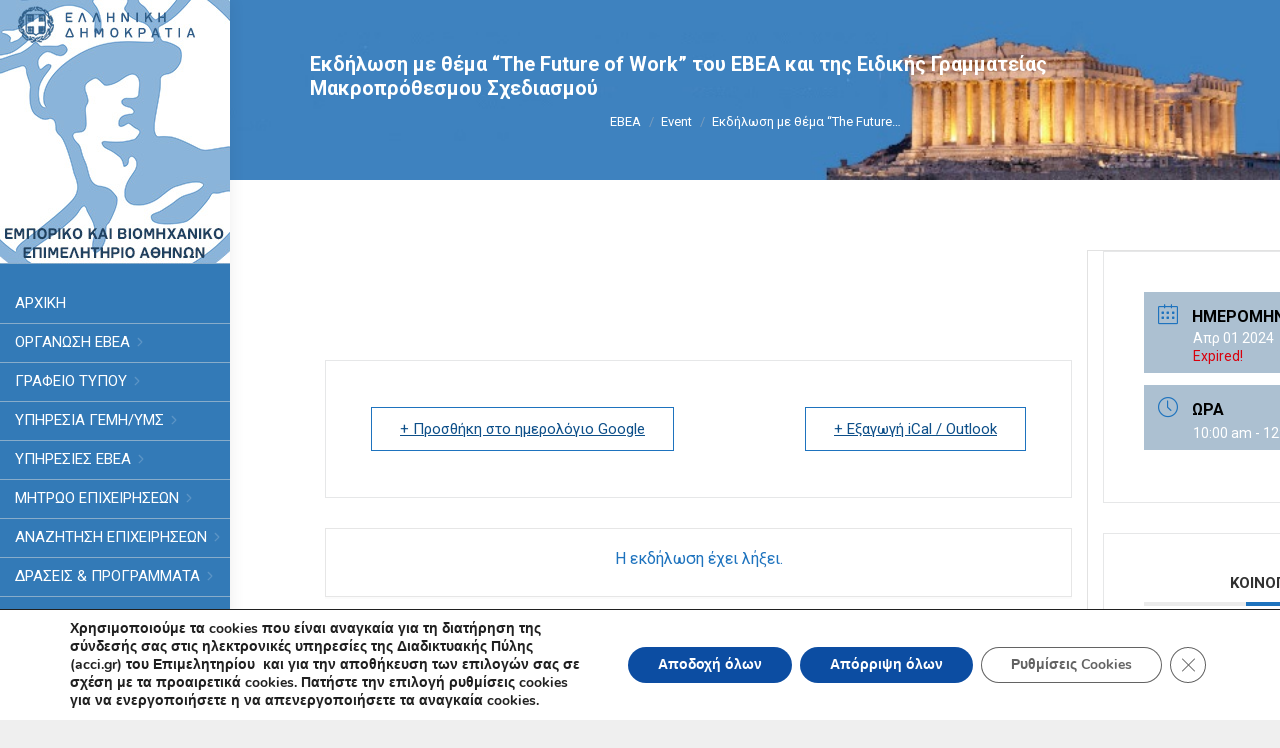

--- FILE ---
content_type: text/html; charset=UTF-8
request_url: https://acci.gr/events/%CE%B5%CE%BA%CE%B4%CE%AE%CE%BB%CF%89%CF%83%CE%B7-%CE%BC%CE%B5-%CE%B8%CE%AD%CE%BC%CE%B1-the-future-of-work-%CF%84%CE%BF%CF%85-%CE%B5%CE%B2%CE%B5%CE%B1-%CE%BA%CE%B1%CE%B9-%CF%84%CE%B7%CF%82/
body_size: 46851
content:
<!DOCTYPE html>
<!--[if !(IE 6) | !(IE 7) | !(IE 8)  ]><!-->
<html dir="ltr" lang="el" prefix="og: https://ogp.me/ns#" class="no-js">
<!--<![endif]-->
<head>
	<meta charset="UTF-8" />
		<meta name="viewport" content="width=device-width, initial-scale=1, maximum-scale=1, user-scalable=0">
		<meta name="theme-color" content="#20a6f4"/>	<link rel="profile" href="https://gmpg.org/xfn/11" />
	<title>Εκδήλωση με θέμα “The Future of Work” του ΕΒΕΑ και της Ειδικής Γραμματείας Μακροπρόθεσμου Σχεδιασμού - Εμπορικό και Βιομηχανικό Επιμελητήριο Αθηνών</title>

		<!-- All in One SEO 4.9.3 - aioseo.com -->
	<meta name="robots" content="max-image-preview:large" />
	<meta name="author" content="ΕΒΕΑ"/>
	<link rel="canonical" href="https://acci.gr/events/%ce%b5%ce%ba%ce%b4%ce%ae%ce%bb%cf%89%cf%83%ce%b7-%ce%bc%ce%b5-%ce%b8%ce%ad%ce%bc%ce%b1-the-future-of-work-%cf%84%ce%bf%cf%85-%ce%b5%ce%b2%ce%b5%ce%b1-%ce%ba%ce%b1%ce%b9-%cf%84%ce%b7%cf%82/" />
	<meta name="generator" content="All in One SEO (AIOSEO) 4.9.3" />
		<meta property="og:locale" content="el_GR" />
		<meta property="og:site_name" content="Εμπορικό και Βιομηχανικό Επιμελητήριο Αθηνών - Επιμελητήριο" />
		<meta property="og:type" content="article" />
		<meta property="og:title" content="Εκδήλωση με θέμα “The Future of Work” του ΕΒΕΑ και της Ειδικής Γραμματείας Μακροπρόθεσμου Σχεδιασμού - Εμπορικό και Βιομηχανικό Επιμελητήριο Αθηνών" />
		<meta property="og:url" content="https://acci.gr/events/%ce%b5%ce%ba%ce%b4%ce%ae%ce%bb%cf%89%cf%83%ce%b7-%ce%bc%ce%b5-%ce%b8%ce%ad%ce%bc%ce%b1-the-future-of-work-%cf%84%ce%bf%cf%85-%ce%b5%ce%b2%ce%b5%ce%b1-%ce%ba%ce%b1%ce%b9-%cf%84%ce%b7%cf%82/" />
		<meta property="article:published_time" content="2024-04-01T08:37:41+00:00" />
		<meta property="article:modified_time" content="2024-04-03T08:43:56+00:00" />
		<meta property="article:publisher" content="https://www.facebook.com/accigr/" />
		<meta name="twitter:card" content="summary" />
		<meta name="twitter:site" content="@athenschamber" />
		<meta name="twitter:title" content="Εκδήλωση με θέμα “The Future of Work” του ΕΒΕΑ και της Ειδικής Γραμματείας Μακροπρόθεσμου Σχεδιασμού - Εμπορικό και Βιομηχανικό Επιμελητήριο Αθηνών" />
		<meta name="twitter:creator" content="@athenschamber" />
		<script type="application/ld+json" class="aioseo-schema">
			{"@context":"https:\/\/schema.org","@graph":[{"@type":"BreadcrumbList","@id":"https:\/\/acci.gr\/events\/%ce%b5%ce%ba%ce%b4%ce%ae%ce%bb%cf%89%cf%83%ce%b7-%ce%bc%ce%b5-%ce%b8%ce%ad%ce%bc%ce%b1-the-future-of-work-%cf%84%ce%bf%cf%85-%ce%b5%ce%b2%ce%b5%ce%b1-%ce%ba%ce%b1%ce%b9-%cf%84%ce%b7%cf%82\/#breadcrumblist","itemListElement":[{"@type":"ListItem","@id":"https:\/\/acci.gr#listItem","position":1,"name":"Home","item":"https:\/\/acci.gr","nextItem":{"@type":"ListItem","@id":"https:\/\/acci.gr\/events\/#listItem","name":"Events"}},{"@type":"ListItem","@id":"https:\/\/acci.gr\/events\/#listItem","position":2,"name":"Events","item":"https:\/\/acci.gr\/events\/","nextItem":{"@type":"ListItem","@id":"https:\/\/acci.gr\/events\/%ce%b5%ce%ba%ce%b4%ce%ae%ce%bb%cf%89%cf%83%ce%b7-%ce%bc%ce%b5-%ce%b8%ce%ad%ce%bc%ce%b1-the-future-of-work-%cf%84%ce%bf%cf%85-%ce%b5%ce%b2%ce%b5%ce%b1-%ce%ba%ce%b1%ce%b9-%cf%84%ce%b7%cf%82\/#listItem","name":"\u0395\u03ba\u03b4\u03ae\u03bb\u03c9\u03c3\u03b7 \u03bc\u03b5 \u03b8\u03ad\u03bc\u03b1 &#8220;The Future of Work\u201d \u03c4\u03bf\u03c5 \u0395\u0392\u0395\u0391 \u03ba\u03b1\u03b9 \u03c4\u03b7\u03c2 \u0395\u03b9\u03b4\u03b9\u03ba\u03ae\u03c2 \u0393\u03c1\u03b1\u03bc\u03bc\u03b1\u03c4\u03b5\u03af\u03b1\u03c2 \u039c\u03b1\u03ba\u03c1\u03bf\u03c0\u03c1\u03cc\u03b8\u03b5\u03c3\u03bc\u03bf\u03c5 \u03a3\u03c7\u03b5\u03b4\u03b9\u03b1\u03c3\u03bc\u03bf\u03cd"},"previousItem":{"@type":"ListItem","@id":"https:\/\/acci.gr#listItem","name":"Home"}},{"@type":"ListItem","@id":"https:\/\/acci.gr\/events\/%ce%b5%ce%ba%ce%b4%ce%ae%ce%bb%cf%89%cf%83%ce%b7-%ce%bc%ce%b5-%ce%b8%ce%ad%ce%bc%ce%b1-the-future-of-work-%cf%84%ce%bf%cf%85-%ce%b5%ce%b2%ce%b5%ce%b1-%ce%ba%ce%b1%ce%b9-%cf%84%ce%b7%cf%82\/#listItem","position":3,"name":"\u0395\u03ba\u03b4\u03ae\u03bb\u03c9\u03c3\u03b7 \u03bc\u03b5 \u03b8\u03ad\u03bc\u03b1 &#8220;The Future of Work\u201d \u03c4\u03bf\u03c5 \u0395\u0392\u0395\u0391 \u03ba\u03b1\u03b9 \u03c4\u03b7\u03c2 \u0395\u03b9\u03b4\u03b9\u03ba\u03ae\u03c2 \u0393\u03c1\u03b1\u03bc\u03bc\u03b1\u03c4\u03b5\u03af\u03b1\u03c2 \u039c\u03b1\u03ba\u03c1\u03bf\u03c0\u03c1\u03cc\u03b8\u03b5\u03c3\u03bc\u03bf\u03c5 \u03a3\u03c7\u03b5\u03b4\u03b9\u03b1\u03c3\u03bc\u03bf\u03cd","previousItem":{"@type":"ListItem","@id":"https:\/\/acci.gr\/events\/#listItem","name":"Events"}}]},{"@type":"Organization","@id":"https:\/\/acci.gr\/#organization","name":"\u0395\u03bc\u03c0\u03bf\u03c1\u03b9\u03ba\u03cc \u039a\u03b1\u03b9 \u0392\u03b9\u03bf\u03bc\u03b7\u03c7\u03b1\u03bd\u03b9\u03ba\u03cc \u0395\u03c0\u03b9\u03bc\u03b5\u03bb\u03b7\u03c4\u03ae\u03c1\u03b9\u03bf \u0391\u03b8\u03b7\u03bd\u03ce\u03bd","description":"\u0395\u03c0\u03b9\u03bc\u03b5\u03bb\u03b7\u03c4\u03ae\u03c1\u03b9\u03bf","url":"https:\/\/acci.gr\/","telephone":"+302103604815","logo":{"@type":"ImageObject","url":"https:\/\/acci.gr\/wp-content\/uploads\/2022\/06\/NewPortalLogo.jpg","@id":"https:\/\/acci.gr\/events\/%ce%b5%ce%ba%ce%b4%ce%ae%ce%bb%cf%89%cf%83%ce%b7-%ce%bc%ce%b5-%ce%b8%ce%ad%ce%bc%ce%b1-the-future-of-work-%cf%84%ce%bf%cf%85-%ce%b5%ce%b2%ce%b5%ce%b1-%ce%ba%ce%b1%ce%b9-%cf%84%ce%b7%cf%82\/#organizationLogo","width":230,"height":264,"caption":"NewPortalLogo"},"image":{"@id":"https:\/\/acci.gr\/events\/%ce%b5%ce%ba%ce%b4%ce%ae%ce%bb%cf%89%cf%83%ce%b7-%ce%bc%ce%b5-%ce%b8%ce%ad%ce%bc%ce%b1-the-future-of-work-%cf%84%ce%bf%cf%85-%ce%b5%ce%b2%ce%b5%ce%b1-%ce%ba%ce%b1%ce%b9-%cf%84%ce%b7%cf%82\/#organizationLogo"},"sameAs":["https:\/\/www.facebook.com\/accigr\/","https:\/\/twitter.com\/athenschamber"]},{"@type":"Person","@id":"https:\/\/acci.gr\/author\/giannag\/#author","url":"https:\/\/acci.gr\/author\/giannag\/","name":"\u0395\u0392\u0395\u0391","image":{"@type":"ImageObject","@id":"https:\/\/acci.gr\/events\/%ce%b5%ce%ba%ce%b4%ce%ae%ce%bb%cf%89%cf%83%ce%b7-%ce%bc%ce%b5-%ce%b8%ce%ad%ce%bc%ce%b1-the-future-of-work-%cf%84%ce%bf%cf%85-%ce%b5%ce%b2%ce%b5%ce%b1-%ce%ba%ce%b1%ce%b9-%cf%84%ce%b7%cf%82\/#authorImage","url":"https:\/\/secure.gravatar.com\/avatar\/132ad5f78c9e456987a9b692e797024b2c61b8bf377032d12bfc6e50ad47fd05?s=96&d=mm&r=g","width":96,"height":96,"caption":"\u0395\u0392\u0395\u0391"}},{"@type":"WebPage","@id":"https:\/\/acci.gr\/events\/%ce%b5%ce%ba%ce%b4%ce%ae%ce%bb%cf%89%cf%83%ce%b7-%ce%bc%ce%b5-%ce%b8%ce%ad%ce%bc%ce%b1-the-future-of-work-%cf%84%ce%bf%cf%85-%ce%b5%ce%b2%ce%b5%ce%b1-%ce%ba%ce%b1%ce%b9-%cf%84%ce%b7%cf%82\/#webpage","url":"https:\/\/acci.gr\/events\/%ce%b5%ce%ba%ce%b4%ce%ae%ce%bb%cf%89%cf%83%ce%b7-%ce%bc%ce%b5-%ce%b8%ce%ad%ce%bc%ce%b1-the-future-of-work-%cf%84%ce%bf%cf%85-%ce%b5%ce%b2%ce%b5%ce%b1-%ce%ba%ce%b1%ce%b9-%cf%84%ce%b7%cf%82\/","name":"\u0395\u03ba\u03b4\u03ae\u03bb\u03c9\u03c3\u03b7 \u03bc\u03b5 \u03b8\u03ad\u03bc\u03b1 \u201cThe Future of Work\u201d \u03c4\u03bf\u03c5 \u0395\u0392\u0395\u0391 \u03ba\u03b1\u03b9 \u03c4\u03b7\u03c2 \u0395\u03b9\u03b4\u03b9\u03ba\u03ae\u03c2 \u0393\u03c1\u03b1\u03bc\u03bc\u03b1\u03c4\u03b5\u03af\u03b1\u03c2 \u039c\u03b1\u03ba\u03c1\u03bf\u03c0\u03c1\u03cc\u03b8\u03b5\u03c3\u03bc\u03bf\u03c5 \u03a3\u03c7\u03b5\u03b4\u03b9\u03b1\u03c3\u03bc\u03bf\u03cd - \u0395\u03bc\u03c0\u03bf\u03c1\u03b9\u03ba\u03cc \u03ba\u03b1\u03b9 \u0392\u03b9\u03bf\u03bc\u03b7\u03c7\u03b1\u03bd\u03b9\u03ba\u03cc \u0395\u03c0\u03b9\u03bc\u03b5\u03bb\u03b7\u03c4\u03ae\u03c1\u03b9\u03bf \u0391\u03b8\u03b7\u03bd\u03ce\u03bd","inLanguage":"el","isPartOf":{"@id":"https:\/\/acci.gr\/#website"},"breadcrumb":{"@id":"https:\/\/acci.gr\/events\/%ce%b5%ce%ba%ce%b4%ce%ae%ce%bb%cf%89%cf%83%ce%b7-%ce%bc%ce%b5-%ce%b8%ce%ad%ce%bc%ce%b1-the-future-of-work-%cf%84%ce%bf%cf%85-%ce%b5%ce%b2%ce%b5%ce%b1-%ce%ba%ce%b1%ce%b9-%cf%84%ce%b7%cf%82\/#breadcrumblist"},"author":{"@id":"https:\/\/acci.gr\/author\/giannag\/#author"},"creator":{"@id":"https:\/\/acci.gr\/author\/giannag\/#author"},"datePublished":"2024-04-01T11:37:41+03:00","dateModified":"2024-04-03T11:43:56+03:00"},{"@type":"WebSite","@id":"https:\/\/acci.gr\/#website","url":"https:\/\/acci.gr\/","name":"\u0395\u03bc\u03c0\u03bf\u03c1\u03b9\u03ba\u03cc \u03ba\u03b1\u03b9 \u0392\u03b9\u03bf\u03bc\u03b7\u03c7\u03b1\u03bd\u03b9\u03ba\u03cc \u0395\u03c0\u03b9\u03bc\u03b5\u03bb\u03b7\u03c4\u03ae\u03c1\u03b9\u03bf \u0391\u03b8\u03b7\u03bd\u03ce\u03bd","description":"\u0395\u03c0\u03b9\u03bc\u03b5\u03bb\u03b7\u03c4\u03ae\u03c1\u03b9\u03bf","inLanguage":"el","publisher":{"@id":"https:\/\/acci.gr\/#organization"}}]}
		</script>
		<!-- All in One SEO -->

<link rel="manifest" href="/pwa-manifest.json">
<link rel="apple-touch-icon" sizes="512x512" href="https://acci.gr/wp-content/uploads/2021/04/cropped-LOGO.jpg">
<link rel="apple-touch-icon-precomposed" sizes="192x192" href="https://acci.gr/wp-content/uploads/2021/04/cropped-LOGO.jpg">
<link rel='dns-prefetch' href='//fonts.googleapis.com' />
<link rel="alternate" type="application/rss+xml" title="Ροή RSS &raquo; Εμπορικό και Βιομηχανικό Επιμελητήριο Αθηνών" href="https://acci.gr/feed/" />
<link rel="alternate" type="application/rss+xml" title="Ροή Σχολίων &raquo; Εμπορικό και Βιομηχανικό Επιμελητήριο Αθηνών" href="https://acci.gr/comments/feed/" />
<link rel="alternate" title="oEmbed (JSON)" type="application/json+oembed" href="https://acci.gr/wp-json/oembed/1.0/embed?url=https%3A%2F%2Facci.gr%2Fevents%2F%25ce%25b5%25ce%25ba%25ce%25b4%25ce%25ae%25ce%25bb%25cf%2589%25cf%2583%25ce%25b7-%25ce%25bc%25ce%25b5-%25ce%25b8%25ce%25ad%25ce%25bc%25ce%25b1-the-future-of-work-%25cf%2584%25ce%25bf%25cf%2585-%25ce%25b5%25ce%25b2%25ce%25b5%25ce%25b1-%25ce%25ba%25ce%25b1%25ce%25b9-%25cf%2584%25ce%25b7%25cf%2582%2F&#038;lang=el" />
<link rel="alternate" title="oEmbed (XML)" type="text/xml+oembed" href="https://acci.gr/wp-json/oembed/1.0/embed?url=https%3A%2F%2Facci.gr%2Fevents%2F%25ce%25b5%25ce%25ba%25ce%25b4%25ce%25ae%25ce%25bb%25cf%2589%25cf%2583%25ce%25b7-%25ce%25bc%25ce%25b5-%25ce%25b8%25ce%25ad%25ce%25bc%25ce%25b1-the-future-of-work-%25cf%2584%25ce%25bf%25cf%2585-%25ce%25b5%25ce%25b2%25ce%25b5%25ce%25b1-%25ce%25ba%25ce%25b1%25ce%25b9-%25cf%2584%25ce%25b7%25cf%2582%2F&#038;format=xml&#038;lang=el" />
<style id='wp-img-auto-sizes-contain-inline-css'>
img:is([sizes=auto i],[sizes^="auto," i]){contain-intrinsic-size:3000px 1500px}
/*# sourceURL=wp-img-auto-sizes-contain-inline-css */
</style>
<style id='wp-emoji-styles-inline-css'>

	img.wp-smiley, img.emoji {
		display: inline !important;
		border: none !important;
		box-shadow: none !important;
		height: 1em !important;
		width: 1em !important;
		margin: 0 0.07em !important;
		vertical-align: -0.1em !important;
		background: none !important;
		padding: 0 !important;
	}
/*# sourceURL=wp-emoji-styles-inline-css */
</style>
<style id='classic-theme-styles-inline-css'>
/*! This file is auto-generated */
.wp-block-button__link{color:#fff;background-color:#32373c;border-radius:9999px;box-shadow:none;text-decoration:none;padding:calc(.667em + 2px) calc(1.333em + 2px);font-size:1.125em}.wp-block-file__button{background:#32373c;color:#fff;text-decoration:none}
/*# sourceURL=/wp-includes/css/classic-themes.min.css */
</style>
<link rel='stylesheet' id='contact-form-7-css' href='https://acci.gr/wp-content/plugins/contact-form-7/includes/css/styles.css?ver=6.1.4' media='all' />
<link rel='stylesheet' id='ivory-search-styles-css' href='https://acci.gr/wp-content/plugins/add-search-to-menu/public/css/ivory-search.min.css?ver=5.5.13' media='all' />
<link rel='stylesheet' id='the7-font-css' href='https://acci.gr/wp-content/themes/dt-the7/fonts/icomoon-the7-font/icomoon-the7-font.min.css?ver=14.0.1.1' media='all' />
<link rel='stylesheet' id='the7-awesome-fonts-css' href='https://acci.gr/wp-content/themes/dt-the7/fonts/FontAwesome/css/all.min.css?ver=14.0.1.1' media='all' />
<link rel='stylesheet' id='the7-Defaults-css' href='https://acci.gr/wp-content/uploads/smile_fonts/Defaults/Defaults.css?ver=81bd8236c2a391e67b4e8d4211512ff3' media='all' />
<link rel='stylesheet' id='dflip-style-css' href='https://acci.gr/wp-content/plugins/3d-flipbook-dflip-lite/assets/css/dflip.min.css?ver=2.4.20' media='all' />
<link rel='stylesheet' id='dt-web-fonts-css' href='https://fonts.googleapis.com/css?family=Roboto:300,400,500,600,700%7CRoboto+Slab:400,400italic,500,600,700%7CPoppins:400,600,700' media='all' />
<link rel='stylesheet' id='dt-main-css' href='https://acci.gr/wp-content/themes/dt-the7/css/main.min.css?ver=14.0.1.1' media='all' />
<link rel='stylesheet' id='the7-custom-scrollbar-css' href='https://acci.gr/wp-content/themes/dt-the7/lib/custom-scrollbar/custom-scrollbar.min.css?ver=14.0.1.1' media='all' />
<link rel='stylesheet' id='the7-wpbakery-css' href='https://acci.gr/wp-content/themes/dt-the7/css/wpbakery.min.css?ver=14.0.1.1' media='all' />
<link rel='stylesheet' id='the7-css-vars-css' href='https://acci.gr/wp-content/uploads/the7-css/css-vars.css?ver=814fd5745186' media='all' />
<link rel='stylesheet' id='dt-custom-css' href='https://acci.gr/wp-content/uploads/the7-css/custom.css?ver=814fd5745186' media='all' />
<link rel='stylesheet' id='dt-media-css' href='https://acci.gr/wp-content/uploads/the7-css/media.css?ver=814fd5745186' media='all' />
<link rel='stylesheet' id='the7-mega-menu-css' href='https://acci.gr/wp-content/uploads/the7-css/mega-menu.css?ver=814fd5745186' media='all' />
<link rel='stylesheet' id='the7-elements-css' href='https://acci.gr/wp-content/uploads/the7-css/post-type-dynamic.css?ver=814fd5745186' media='all' />
<link rel='stylesheet' id='style-css' href='https://acci.gr/wp-content/themes/dt-the7-child/style.css?ver=14.0.1.1' media='all' />
<link rel='stylesheet' id='pwaforwp-style-css' href='https://acci.gr/wp-content/plugins/pwa-for-wp/assets/css/pwaforwp-main.min.css?ver=1.7.83' media='all' />
<link rel='stylesheet' id='moove_gdpr_frontend-css' href='https://acci.gr/wp-content/plugins/gdpr-cookie-compliance/dist/styles/gdpr-main.css?ver=5.0.9' media='all' />
<style id='moove_gdpr_frontend-inline-css'>
#moove_gdpr_cookie_modal,#moove_gdpr_cookie_info_bar,.gdpr_cookie_settings_shortcode_content{font-family:&#039;Nunito&#039;,sans-serif}#moove_gdpr_save_popup_settings_button{background-color:#373737;color:#fff}#moove_gdpr_save_popup_settings_button:hover{background-color:#000}#moove_gdpr_cookie_info_bar .moove-gdpr-info-bar-container .moove-gdpr-info-bar-content a.mgbutton,#moove_gdpr_cookie_info_bar .moove-gdpr-info-bar-container .moove-gdpr-info-bar-content button.mgbutton{background-color:#0c4da2}#moove_gdpr_cookie_modal .moove-gdpr-modal-content .moove-gdpr-modal-footer-content .moove-gdpr-button-holder a.mgbutton,#moove_gdpr_cookie_modal .moove-gdpr-modal-content .moove-gdpr-modal-footer-content .moove-gdpr-button-holder button.mgbutton,.gdpr_cookie_settings_shortcode_content .gdpr-shr-button.button-green{background-color:#0c4da2;border-color:#0c4da2}#moove_gdpr_cookie_modal .moove-gdpr-modal-content .moove-gdpr-modal-footer-content .moove-gdpr-button-holder a.mgbutton:hover,#moove_gdpr_cookie_modal .moove-gdpr-modal-content .moove-gdpr-modal-footer-content .moove-gdpr-button-holder button.mgbutton:hover,.gdpr_cookie_settings_shortcode_content .gdpr-shr-button.button-green:hover{background-color:#fff;color:#0c4da2}#moove_gdpr_cookie_modal .moove-gdpr-modal-content .moove-gdpr-modal-close i,#moove_gdpr_cookie_modal .moove-gdpr-modal-content .moove-gdpr-modal-close span.gdpr-icon{background-color:#0c4da2;border:1px solid #0c4da2}#moove_gdpr_cookie_info_bar span.moove-gdpr-infobar-allow-all.focus-g,#moove_gdpr_cookie_info_bar span.moove-gdpr-infobar-allow-all:focus,#moove_gdpr_cookie_info_bar button.moove-gdpr-infobar-allow-all.focus-g,#moove_gdpr_cookie_info_bar button.moove-gdpr-infobar-allow-all:focus,#moove_gdpr_cookie_info_bar span.moove-gdpr-infobar-reject-btn.focus-g,#moove_gdpr_cookie_info_bar span.moove-gdpr-infobar-reject-btn:focus,#moove_gdpr_cookie_info_bar button.moove-gdpr-infobar-reject-btn.focus-g,#moove_gdpr_cookie_info_bar button.moove-gdpr-infobar-reject-btn:focus,#moove_gdpr_cookie_info_bar span.change-settings-button.focus-g,#moove_gdpr_cookie_info_bar span.change-settings-button:focus,#moove_gdpr_cookie_info_bar button.change-settings-button.focus-g,#moove_gdpr_cookie_info_bar button.change-settings-button:focus{-webkit-box-shadow:0 0 1px 3px #0c4da2;-moz-box-shadow:0 0 1px 3px #0c4da2;box-shadow:0 0 1px 3px #0c4da2}#moove_gdpr_cookie_modal .moove-gdpr-modal-content .moove-gdpr-modal-close i:hover,#moove_gdpr_cookie_modal .moove-gdpr-modal-content .moove-gdpr-modal-close span.gdpr-icon:hover,#moove_gdpr_cookie_info_bar span[data-href]>u.change-settings-button{color:#0c4da2}#moove_gdpr_cookie_modal .moove-gdpr-modal-content .moove-gdpr-modal-left-content #moove-gdpr-menu li.menu-item-selected a span.gdpr-icon,#moove_gdpr_cookie_modal .moove-gdpr-modal-content .moove-gdpr-modal-left-content #moove-gdpr-menu li.menu-item-selected button span.gdpr-icon{color:inherit}#moove_gdpr_cookie_modal .moove-gdpr-modal-content .moove-gdpr-modal-left-content #moove-gdpr-menu li a span.gdpr-icon,#moove_gdpr_cookie_modal .moove-gdpr-modal-content .moove-gdpr-modal-left-content #moove-gdpr-menu li button span.gdpr-icon{color:inherit}#moove_gdpr_cookie_modal .gdpr-acc-link{line-height:0;font-size:0;color:transparent;position:absolute}#moove_gdpr_cookie_modal .moove-gdpr-modal-content .moove-gdpr-modal-close:hover i,#moove_gdpr_cookie_modal .moove-gdpr-modal-content .moove-gdpr-modal-left-content #moove-gdpr-menu li a,#moove_gdpr_cookie_modal .moove-gdpr-modal-content .moove-gdpr-modal-left-content #moove-gdpr-menu li button,#moove_gdpr_cookie_modal .moove-gdpr-modal-content .moove-gdpr-modal-left-content #moove-gdpr-menu li button i,#moove_gdpr_cookie_modal .moove-gdpr-modal-content .moove-gdpr-modal-left-content #moove-gdpr-menu li a i,#moove_gdpr_cookie_modal .moove-gdpr-modal-content .moove-gdpr-tab-main .moove-gdpr-tab-main-content a:hover,#moove_gdpr_cookie_info_bar.moove-gdpr-dark-scheme .moove-gdpr-info-bar-container .moove-gdpr-info-bar-content a.mgbutton:hover,#moove_gdpr_cookie_info_bar.moove-gdpr-dark-scheme .moove-gdpr-info-bar-container .moove-gdpr-info-bar-content button.mgbutton:hover,#moove_gdpr_cookie_info_bar.moove-gdpr-dark-scheme .moove-gdpr-info-bar-container .moove-gdpr-info-bar-content a:hover,#moove_gdpr_cookie_info_bar.moove-gdpr-dark-scheme .moove-gdpr-info-bar-container .moove-gdpr-info-bar-content button:hover,#moove_gdpr_cookie_info_bar.moove-gdpr-dark-scheme .moove-gdpr-info-bar-container .moove-gdpr-info-bar-content span.change-settings-button:hover,#moove_gdpr_cookie_info_bar.moove-gdpr-dark-scheme .moove-gdpr-info-bar-container .moove-gdpr-info-bar-content button.change-settings-button:hover,#moove_gdpr_cookie_info_bar.moove-gdpr-dark-scheme .moove-gdpr-info-bar-container .moove-gdpr-info-bar-content u.change-settings-button:hover,#moove_gdpr_cookie_info_bar span[data-href]>u.change-settings-button,#moove_gdpr_cookie_info_bar.moove-gdpr-dark-scheme .moove-gdpr-info-bar-container .moove-gdpr-info-bar-content a.mgbutton.focus-g,#moove_gdpr_cookie_info_bar.moove-gdpr-dark-scheme .moove-gdpr-info-bar-container .moove-gdpr-info-bar-content button.mgbutton.focus-g,#moove_gdpr_cookie_info_bar.moove-gdpr-dark-scheme .moove-gdpr-info-bar-container .moove-gdpr-info-bar-content a.focus-g,#moove_gdpr_cookie_info_bar.moove-gdpr-dark-scheme .moove-gdpr-info-bar-container .moove-gdpr-info-bar-content button.focus-g,#moove_gdpr_cookie_info_bar.moove-gdpr-dark-scheme .moove-gdpr-info-bar-container .moove-gdpr-info-bar-content a.mgbutton:focus,#moove_gdpr_cookie_info_bar.moove-gdpr-dark-scheme .moove-gdpr-info-bar-container .moove-gdpr-info-bar-content button.mgbutton:focus,#moove_gdpr_cookie_info_bar.moove-gdpr-dark-scheme .moove-gdpr-info-bar-container .moove-gdpr-info-bar-content a:focus,#moove_gdpr_cookie_info_bar.moove-gdpr-dark-scheme .moove-gdpr-info-bar-container .moove-gdpr-info-bar-content button:focus,#moove_gdpr_cookie_info_bar.moove-gdpr-dark-scheme .moove-gdpr-info-bar-container .moove-gdpr-info-bar-content span.change-settings-button.focus-g,span.change-settings-button:focus,button.change-settings-button.focus-g,button.change-settings-button:focus,#moove_gdpr_cookie_info_bar.moove-gdpr-dark-scheme .moove-gdpr-info-bar-container .moove-gdpr-info-bar-content u.change-settings-button.focus-g,#moove_gdpr_cookie_info_bar.moove-gdpr-dark-scheme .moove-gdpr-info-bar-container .moove-gdpr-info-bar-content u.change-settings-button:focus{color:#0c4da2}#moove_gdpr_cookie_modal .moove-gdpr-branding.focus-g span,#moove_gdpr_cookie_modal .moove-gdpr-modal-content .moove-gdpr-tab-main a.focus-g,#moove_gdpr_cookie_modal .moove-gdpr-modal-content .moove-gdpr-tab-main .gdpr-cd-details-toggle.focus-g{color:#0c4da2}#moove_gdpr_cookie_modal.gdpr_lightbox-hide{display:none}
/*# sourceURL=moove_gdpr_frontend-inline-css */
</style>
<!--n2css--><!--n2js--><script src="https://acci.gr/wp-includes/js/jquery/jquery.min.js?ver=3.7.1" id="jquery-core-js"></script>
<script src="https://acci.gr/wp-includes/js/jquery/jquery-migrate.min.js?ver=3.4.1" id="jquery-migrate-js"></script>
<script id="dt-above-fold-js-extra">
var dtLocal = {"themeUrl":"https://acci.gr/wp-content/themes/dt-the7","passText":"To view this protected post, enter the password below:","moreButtonText":{"loading":"Loading...","loadMore":"\u03a0\u03b5\u03c1\u03b9\u03c3\u03c3\u03cc\u03c4\u03b5\u03c1\u03b1"},"postID":"90879","ajaxurl":"https://acci.gr/wp-admin/admin-ajax.php","REST":{"baseUrl":"https://acci.gr/wp-json/the7/v1","endpoints":{"sendMail":"/send-mail"}},"contactMessages":{"required":"One or more fields have an error. Please check and try again.","terms":"Please accept the privacy policy.","fillTheCaptchaError":"Please, fill the captcha."},"captchaSiteKey":"","ajaxNonce":"bd44d35b20","pageData":"","themeSettings":{"smoothScroll":"off","lazyLoading":false,"desktopHeader":{"height":""},"ToggleCaptionEnabled":"disabled","ToggleCaption":"Navigation","floatingHeader":{"showAfter":60,"showMenu":false,"height":60,"logo":{"showLogo":true,"html":"\u003Cimg class=\" preload-me\" src=\"https://acci.gr/wp-content/uploads/2021/09/NewPortalLogo.jpg\" srcset=\"https://acci.gr/wp-content/uploads/2021/09/NewPortalLogo.jpg 230w, https://acci.gr/wp-content/uploads/2021/09/NewPortalLogo.jpg 230w\" width=\"230\" height=\"264\"   sizes=\"230px\" alt=\"\u0395\u03bc\u03c0\u03bf\u03c1\u03b9\u03ba\u03cc \u03ba\u03b1\u03b9 \u0392\u03b9\u03bf\u03bc\u03b7\u03c7\u03b1\u03bd\u03b9\u03ba\u03cc \u0395\u03c0\u03b9\u03bc\u03b5\u03bb\u03b7\u03c4\u03ae\u03c1\u03b9\u03bf \u0391\u03b8\u03b7\u03bd\u03ce\u03bd\" /\u003E","url":"https://acci.gr/"}},"topLine":{"floatingTopLine":{"logo":{"showLogo":false,"html":""}}},"mobileHeader":{"firstSwitchPoint":778,"secondSwitchPoint":0,"firstSwitchPointHeight":60,"secondSwitchPointHeight":60,"mobileToggleCaptionEnabled":"disabled","mobileToggleCaption":"Menu"},"stickyMobileHeaderFirstSwitch":{"logo":{"html":""}},"stickyMobileHeaderSecondSwitch":{"logo":{"html":""}},"sidebar":{"switchPoint":992},"boxedWidth":"1500px"},"VCMobileScreenWidth":"778"};
var dtShare = {"shareButtonText":{"facebook":"Share on Facebook","twitter":"Share on X","pinterest":"Pin it","linkedin":"Share on Linkedin","whatsapp":"Share on Whatsapp"},"overlayOpacity":"85"};
//# sourceURL=dt-above-fold-js-extra
</script>
<script src="https://acci.gr/wp-content/themes/dt-the7/js/above-the-fold.min.js?ver=14.0.1.1" id="dt-above-fold-js"></script>
<script></script><link rel="https://api.w.org/" href="https://acci.gr/wp-json/" /><link rel="alternate" title="JSON" type="application/json" href="https://acci.gr/wp-json/wp/v2/mec-events/90879" /><link rel="EditURI" type="application/rsd+xml" title="RSD" href="https://acci.gr/xmlrpc.php?rsd" />
<link rel='shortlink' href='https://acci.gr/?p=90879' />
<script type="text/javascript">//<![CDATA[
  function external_links_in_new_windows_loop() {
    if (!document.links) {
      document.links = document.getElementsByTagName('a');
    }
    var change_link = false;
    var force = '';
    var ignore = '';

    for (var t=0; t<document.links.length; t++) {
      var all_links = document.links[t];
      change_link = false;
      
      if(document.links[t].hasAttribute('onClick') == false) {
        // forced if the address starts with http (or also https), but does not link to the current domain
        if(all_links.href.search(/^http/) != -1 && all_links.href.search('acci.gr') == -1 && all_links.href.search(/^#/) == -1) {
          // console.log('Changed ' + all_links.href);
          change_link = true;
        }
          
        if(force != '' && all_links.href.search(force) != -1) {
          // forced
          // console.log('force ' + all_links.href);
          change_link = true;
        }
        
        if(ignore != '' && all_links.href.search(ignore) != -1) {
          // console.log('ignore ' + all_links.href);
          // ignored
          change_link = false;
        }

        if(change_link == true) {
          // console.log('Changed ' + all_links.href);
          document.links[t].setAttribute('onClick', 'javascript:window.open(\'' + all_links.href.replace(/'/g, '') + '\', \'_blank\', \'noopener\'); return false;');
          document.links[t].removeAttribute('target');
        }
      }
    }
  }
  
  // Load
  function external_links_in_new_windows_load(func)
  {  
    var oldonload = window.onload;
    if (typeof window.onload != 'function'){
      window.onload = func;
    } else {
      window.onload = function(){
        oldonload();
        func();
      }
    }
  }

  external_links_in_new_windows_load(external_links_in_new_windows_loop);
  //]]></script>

<meta name="generator" content="Powered by WPBakery Page Builder - drag and drop page builder for WordPress."/>
<link rel="icon" href="https://acci.gr/wp-content/uploads/2021/12/favicon2.png" sizes="32x32" />
<link rel="icon" href="https://acci.gr/wp-content/uploads/2021/12/favicon2.png" sizes="192x192" />
<meta name="msapplication-TileImage" content="https://acci.gr/wp-content/uploads/2021/12/favicon2.png" />
<meta name="pwaforwp" content="wordpress-plugin"/>
        <meta name="theme-color" content="#D5E0EB">
        <meta name="apple-mobile-web-app-title" content="Εμπορικό Και Βιομηχανικό Επιμελητήριο Αθηνών">
        <meta name="application-name" content="Εμπορικό Και Βιομηχανικό Επιμελητήριο Αθηνών">
        <meta name="apple-mobile-web-app-capable" content="yes">
        <meta name="apple-mobile-web-app-status-bar-style" content="default">
        <meta name="mobile-web-app-capable" content="yes">
        <meta name="apple-touch-fullscreen" content="yes">
<link rel="apple-touch-icon" sizes="192x192" href="https://acci.gr/wp-content/uploads/2021/04/cropped-LOGO.jpg">
<link rel="apple-touch-icon" sizes="512x512" href="https://acci.gr/wp-content/uploads/2021/04/cropped-LOGO.jpg">
		<style id="wp-custom-css">
			.ebea_banner_column{
	padding: 20px 0;
	transition: all 300ms ease-in-out;
}

.ebea_banner_column:hover{
	transition: all 300ms ease-in-out;
  background-color: #337ab7;
}

.ebea_banner_column .dt-regular-icon{ padding: 30px;}
.ebea_banner_column .text-icon .icon-inner{ border-radius: 50% !important;}

.ebea_banner_column:hover .anchor-link.text-icon.dt-icon-bg-on.dt-icon-hover-on.dt-icon-hover-bg-on.dt-icon-animate-shadow .icon-inner{background-color: #337ab7 !important;}

.ebea_banner_column:hover .icon-inner::before{ background-color: #FFF !important;}

.icon-with-text-shortcode .text-icon{ 
	width: auto !important;
	height: auto !important;
}

.ebea_banner_column  .dt-icon-animate-shadow:not(.dt-icon-hover-off):hover{ box-shadow: none;}
.ebea_banner_column:hover .dt-regular-icon { color: #337ab7 !important;}
.ebea_banner_column:hover h4.dt-text-title a,
.ebea_banner_column:hover .dt-text-desc{ color: #FFF !important;}		</style>
		<noscript><style> .wpb_animate_when_almost_visible { opacity: 1; }</style></noscript><style id='the7-custom-inline-css' type='text/css'>
/*image στο sidebar*/
.mec-widget .mec-event-list-classic .mec-event-image
{display: none;}

/*.single .entry-content img {display: none !important;}*/

/*Περιοδικό Ανάπτυξη*/


/* valame display none gia na krupsoume to no events found sthn arxikh selida dipla sto imerologio*/
.vc_custom_1575403379152 {
    padding-bottom: 30px !important;
}



/* dilwnoume italic kai allo font gia na mhn fenete bold*/
em {
    font-style: italic!important;
	    font-family: system-ui;

}


/* valame display none gia na kripsoume to 10th katw apo tis ekdilwseis martios sto imerologio*/
.mec-box-calendar.mec-calendar .mec-calendar-events-side .mec-table-side-day {
    border-radius: 2px;
		display:none;


}


/* afairesame thn imeromhnia to 9th apo thn proepiskopisi tou calendar*/
.mec-calendar.mec-event-calendar-classic .mec-calendar-events-sec .mec-table-side-day {
    margin-left: 4px;
		display:none;

}


/* valame to margin left sto calendar sto footer  kai to font size apo 13 egine 10*/
.mec-widget .mec-calendar .mec-calendar-header h2 {
    font-size: 10px;
    margin-top: 8px;
    margin-left: 20px;
}



.mec-widget .mec-calendar.mec-event-calendar-classic .mec-calendar-events-sec .mec-table-side-title {
    font-size: 14px;
    color: #676464;
}


/* prosthesame to font size gia na mikrinoume ta grammata sto calendar sto footer auto to calendar anhkei sthn selida imerologio apokleistika kai to height apo 100 to kaname 30*/
.mec-calendar.mec-event-calendar-classic dl dt {
    width: 15%;
    height: 30px;
    line-height: 1.2;
    text-align: left;
    padding: 2px 7px;
    position: relative;
    font-size: 8px;
}



/* to xrwma sta velakia tou imerologiou sto footer to kaname mauro*/
.footer .widget a, .footer .widget .post-content .text-secondary {
    color: #0d0d0d;
}


/* to xrwma aristera kai deksia sta velakia pou alazeis mhnes sto imerologio to kaname mauro*/
.mec-load-month-link {
    color: #000000;
    font-size: 12px;
    font-weight: 400;
}

#bottom-bar a, #bottom-bar {
    color: #fff;
}

a.author.vcard {display: none !important;}

.blog-shortcode.blog-list-shortcode-id-461ff9b76de8c66fe052152c2e3d5079:not(.mode-masonry) article {
    margin-top: 0px !important;
}

.iso-container .bg-on .blog-content>:last-child, .iso-container .bg-on .project-list-content>:last-child, .iso-grid .bg-on .blog-content>:last-child, .iso-grid .bg-on .project-list-content>:last-child {
    margin-bottom: 10px;
    overflow-wrap: anywhere;
}

/* to padding apo 25 to kanoume 35*/
.footer .widget {
    color: #ffffff;
    padding: 0 35px;
}

/* sthn deuterh seira tou footer kanoume stixoish gramamatwn apo center se inherit*/
.has-text-align-center {
    text-align: inherit!important;
}
/*sto footer eixe padding 24 kai to kaname 0*/
.footer .widget, .wf-cell, .wf-usr-cell {
    display: inline-block;
    vertical-align: top;
    padding: 0 px;
}
/*3 stiles arthografias*/
.wf-container > * {
    font: normal 15px / 1.6em "Roboto", Helvetica, Arial, Verdana, sans-serif !important;
    word-spacing: normal;
    color: #55565a;
    text-align: left !important;
}

/* mpara menu*/
.elementor-popup-modal .dialog-message:hover .mCSB_scrollTools, .masthead:hover .mCSB_scrollTools, .the7-scrollbar-style .mCSB_scrollTools {
    opacity: 1;
    margin-right: -10px;
}

/*titlos EBEA NEWS*/
.blog-shortcode.blog-masonry-shortcode-id-c34e556e5f6b5c3b378bd218ea3ed4d5 .entry-title {
    margin-bottom: 10px;
    font-weight: 900 !important;
		text-align: left !important;
}

@media only screen and (min-width: 1300px) {.masthead.side-header:not(.sub-downwards) .mega-full-width > .dt-mega-menu-wrap { width: 1050px; max-width: 1050px; }}


@media only screen and (min-width: 1500px) {.masthead.side-header:not(.sub-downwards) .mega-full-width > .dt-mega-menu-wrap { width: 1250px; max-width: 1250px; }}


.main-nav .sub-nav > li.dt-mega-parent > a .menu-text {
line-height: 15px;
}


.sidebar-content .custom-categories a span.item-num, .sidebar-content .cat-item a span.item-num {display:none;}

.sidebar-right .sidebar, .sidebar-divider-off.sidebar-right .sidebar, .sidebar-right .sidebar.solid-bg, .sidebar-right .sidebar.bg-under-widget {
    margin-top: 20px;
    margin-bottom: 20px;
}

.mec-widget .mec-event-list-classic .mec-event-article {
    padding-left: 0px;
}

.masthead .mini-widgets .soc-ico a:last-child
{align-content: center;}

.side-header.dividers:not(.surround) .main-nav {
    margin: -30px 0 -12px 0;
}

.mini-contacts i {
    font-size: 16px;
    color: #fff;
}

.mini-contacts {
    text-decoration: none;
    font: normal 14px / 17px "Roboto", Helvetica, Arial, Verdana, sans-serif;
    color: #fff;
}




.entry-meta>a:last-child, .entry-meta>span:last-child, .portfolio-categories>a:last-child, .portfolio-categories>span:last-child {
    padding: 0;
    margin: 0;
    
}

/*kruvoume to avatar apo thn proepiskopisi arthrwn*/
.items-grid .alignleft {
    margin: 5px 20px 5px 0;
    font-size: 0;
    line-height: 0;
    display:none;
}

/* krivoume to periexomeno apo to blog list */
.blog-shortcode.mode-list .entry-excerpt
{
	display: none !important;

}

/* kruvoume ta kena sto blog list */
.blog-shortcode.blog-list-shortcode-id-461ff9b76de8c66fe052152c2e3d5079:not(.mode-masonry) article {
    margin-top: 0px !important;
}
/*widget area*/
.side-header .header-bar .mini-widgets {
    margin-top: 50px;
}

.masthead.side-header:not(.masthead-mobile-header) .mini-widgets>*, .masthead.side-header:not(.masthead-mobile-header) .mobile-mini-widgets>* {
    margin: 5px 20px 10px 0;
}

.side-header.dividers .main-nav > li {
   padding-left: 15px;
}

.side-header .header-bar {
    padding: 0px 0px 0px 0px;
}

/* color breadcrumbs*/
.page-title .breadcrumbs, .page-title .breadcrumbs a {
    color: #ffffff;
    font: normal 13px / 23px "Roboto", Helvetica, Arial, Verdana, sans-serif;
    text-transform: none;
}

/*ΗΜΕΡΟΛΟΓΙΟ*/
.mec-event-grid-modern .mec-event-title {
    margin: 0 0 10px 0;
    font-weight: 600;
    font-size: 20px;
}

.mec-skin-grid-events-container .mec-event-footer {display: none;}

.mec-event-grid-modern .mec-event-content {
    padding: 0px 15px 5px;
}

.mec-event-grid-modern .mec-event-article {
    margin-bottom: 10px;
	padding: 5px 5px 5px;
}

.mec-wrap .mec-totalcal-box {
	display:none;
}

.text-small {
    font-size: 14px;
    line-height: 1.6em;
}


.side-header .header-bar .mini-widgets {
    padding: 0px 10px 0px 10px;
}

/*
.side-header:not(.dividers) .main-nav {
    padding-left: 20px !important;
}*/



.side-header:not(.sub-downwards) .main-nav>li>.dt-mega-menu-wrap:not(.bottom-overflow), .side-header:not(.sub-downwards) .main-nav>li>.sub-nav:not(.bottom-overflow) {
    top: 0 !important;
}
/*valame justify sta keimena twn arthrwn*/
.single .content>.post, .single .content>.project-post { 
	margin-bottom: 50px; 
	text-align: justify; 
}

/* apo 34 to kaname 24 kai apo 44 to kaname 34*/
.page-title h1, .page-title h1 *, .page-title h1 a:hover, #page .page-title .entry-title {
    font: normal 700 20px / 24px "Roboto", Helvetica, Arial, Verdana, sans-serif;
    color: #ffff;
    text-transform: none;
}
/* valame justify sto faq dioikitiko simvoulio*/
.vc_tta.vc_general .vc_tta-panel-body>:last-child {
    margin-bottom: 0;
    text-align: justify;
}
.page, .wf-container > * {
    font: normal 16px / 1.6em "Roboto", Helvetica, Arial, Verdana, sans-serif;
    word-spacing: normal;
    color: #55565a;
    text-align: justify;
}

#rev_slider_1_1_wrapper .erinyen_copy95 .tp-tab-title {
    color: #2fd84b;
    font-size: 22px;
    font-weight: 900;
    text-transform: uppercase;
    font-family: 'Roboto';
    margin-bottom: 4px;
    line-height: 28px;
}

/*svinoume thn forma gia sxolia apo ta arthra*/
.comment-form{
	display:none;
}


/*svinoume to titlo dwste mia apanthsh gia sxolia */
.comments-title, .comments-title a, .comment-author a, .comment-author .fn, #reply-title, .fn, .fn a, .pingback-title {
    color: #333333;
    display: none;
}

/* load more button gia accordition*/
.vc_btn3-container.vc_btn3-inline {
    display: inline-block;
    vertical-align: top;
    margin-top: -50px;
}

/*svinoume to breadcrumb apo to blog list*/
.blog-shortcode.blog-list-shortcode-id-d5aa80574a0a2c692155e1f7a97931ea .entry-meta {
    margin-bottom: 15px;
	display:none;
    
}

/*svinoume to read more apo to blog list*/

.post-details.details-type-link {
    font-size: var(--the7-text-small-font-size);
    line-height: calc(var(--the7-text-small-font-size) + 4px);
    color: var(--the7-title-color);
    display:none;
}


/* Banner Arxikis */
.icon-with-text-shortcode.icon-text-id-569294e28b98b35016290e64b7e5fa20 .dt-text-title, .icon-with-text-shortcode.icon-text-id-569294e28b98b35016290e64b7e5fa20 .dt-text-title a {
    text-shadow: 2px 2px 8px #000;
}

.icon-with-text-shortcode.icon-text-id-65f54edc9f7734d67e8b5b4147d3893d .dt-text-title, .icon-with-text-shortcode.icon-text-id-65f54edc9f7734d67e8b5b4147d3893d .dt-text-title a{
	text-shadow: 2px 2px 8px #000;
}

.icon-with-text-shortcode.icon-text-id-6199f63c5dd213ca352f19a30ad1dfd4 .dt-text-title, .icon-with-text-shortcode.icon-text-id-6199f63c5dd213ca352f19a30ad1dfd4 .dt-text-title a {
    text-shadow: 2px 2px 8px #333;
}

.icon-with-text-shortcode.icon-text-id-ce138e56ed182bfef5eaba1635093aa7 .dt-text-title, .icon-with-text-shortcode.icon-text-id-ce138e56ed182bfef5eaba1635093aa7 .dt-text-title a {
 text-shadow: 2px 2px 8px #888;
}

.icon-with-text-shortcode.icon-text-id-f5626332f7cef6c4d901437eb2a9ffcc .dt-text-title, .icon-with-text-shortcode.icon-text-id-6199f63c5dd213ca352f19a30ad1dfd4 .dt-text-title a {
    text-shadow: 2px 2px 8px #666;
}


/* Text shadow icon with text Home */

.text-layer{
	text-shadow: 2px 2px 8px RGBA(0,0,0,1);
}

.text-layer2{
	text-shadow: 2px 2px 8px #888;;
}

/* Heading hover link */
.vc_custom_heading , .vc_custom_heading a:hover{
	color:#20a6f4
}

/* WpForm Button */
div.wpforms-container-full .wpforms-form input[type=submit], div.wpforms-container-full .wpforms-form button[type=submit], div.wpforms-container-full .wpforms-form .wpforms-page-button {
    background-color: #148ba9;
    border: 1px solid #ddd;
    color: #fff;
    font-size: 1em;
    padding: 10px 15px;
}

div.wpforms-container-full .wpforms-form input[type=submit]:hover, div.wpforms-container-full .wpforms-form input[type=submit]:focus, div.wpforms-container-full .wpforms-form input[type=submit]:active, div.wpforms-container-full .wpforms-form button[type=submit]:hover, div.wpforms-container-full .wpforms-form button[type=submit]:focus, div.wpforms-container-full .wpforms-form button[type=submit]:active, div.wpforms-container-full .wpforms-form .wpforms-page-button:hover, div.wpforms-container-full .wpforms-form .wpforms-page-button:active, div.wpforms-container-full .wpforms-form .wpforms-page-button:focus {
    background-color: #337ab7;
    border: 1px solid #ccc;
    cursor: pointer;
}

/*Button Anakoinoseis/Deltia/Pliromes */
.font-custom-style1 a{
    font-size: 16px!important;
    font-weight: 800;
}

/*
.side-header:not(.sub-downwards) .main-nav>li>.dt-mega-menu-wrap:not(.bottom-overflow) {
    top: -200px !important;
}*/

/*Ivory search */

.is-menu.is-dropdown form {
    display: none;
    min-width: 220px;
    max-width: 100%;
    position: absolute;
    right: 0;
    top: 100%;
    z-index: 9;
    margin-right: 3px;
    margin-left: 3px;
	  display: block!important;
}

.search-custom-icon a{
	display:none!important;
}

.is-form-style input.is-search-submit, .is-search-icon {
margin-top:-10px;
}




/*Flags images in accordion */
.image1 i.vc_tta-icon{
	content: url(/wp-content/uploads/2022/01/az-AZ-Cyrl.gif);
}

.image2 i.vc_tta-icon{
	content: url(/wp-content/uploads/2022/01/ar-EG.gif);
}

.image3 i.vc_tta-icon{
	content: url(/wp-content/uploads/2022/01/sq-AL.gif);
}

.image4 i.vc_tta-icon{
	content: url(/wp-content/uploads/2022/01/algeria.gif);
}

.image5 i.vc_tta-icon{
	content: url(/wp-content/uploads/2022/01/algeria.gif);
}

.image6 i.vc_tta-icon{
	content: url(/wp-content/uploads/2022/01/125px-Flag_of_Argentina.svg_.png);
}

.image7 i.vc_tta-icon{
	content: url(/wp-content/uploads/2022/01/hy-AM.gif);
}

.image8 i.vc_tta-icon{
	content: url(/wp-content/uploads/2022/01/de-AT.gif);
}

.image9 i.vc_tta-icon{
	content: url(/wp-content/uploads/2022/01/en-AU.gif);
}

.image10 i.vc_tta-icon{
	content: url(/wp-content/uploads/2022/01/Flag_of_Afghanistan.svg_.jpg);
}

.image11 i.vc_tta-icon{
	content: url(/wp-content/uploads/2022/01/fr-BE.gif);
}

.image12 i.vc_tta-icon{
	content: url(/wp-content/uploads/2022/01/boznia_erzego.gif);
}

.image13 i.vc_tta-icon{
	content: url(/wp-content/uploads/2022/01/mk-MK.gif);
}

.image14 i.vc_tta-icon{
	content: url(/wp-content/uploads/2022/01/bg-BG.gif);
}
.image15 i.vc_tta-icon{
	content: url(/wp-content/uploads/2022/01/125px-Flag_of_Brazil.svg_.png);
}
.image16 i.vc_tta-icon{
	content: url(/wp-content/uploads/2022/01/fr-FR.gif);
}
.image17 i.vc_tta-icon{
	content: url(/wp-content/uploads/2022/01/de-DE.gif);
}
.image18 i.vc_tta-icon{
	content: url(/wp-content/uploads/2022/01/ka-GE.gif);
}
.image19 i.vc_tta-icon{
	content: url(/wp-content/uploads/2022/01/Flag_of_The_Gambia.svg_.png);
}
.image20 i.vc_tta-icon{
	content: url(/wp-content/uploads/2022/01/Flag_of_Guinea-Bissau.jpg);
}
.image21 i.vc_tta-icon{
	content: url(/wp-content/uploads/2022/01/da-DK.gif);
}
.image22 i.vc_tta-icon{
	content: url(/wp-content/uploads/2022/01/et-EE.gif);
}
.image23 i.vc_tta-icon{
	content: url(/wp-content/uploads/2022/01/ar-AE.gif);
}
.image24 i.vc_tta-icon{
	content: url(/wp-content/uploads/2022/01/en-US.gif);
}
.image25 i.vc_tta-icon{
	content: url(/wp-content/uploads/2022/01/ja-JP.gif);
}
.image26 i.vc_tta-icon{
	content: url(/wp-content/uploads/2022/01/kok-IN.gif);
}
.image27 i.vc_tta-icon{
	content: url(/wp-content/uploads/2022/01/ar-JO.gif);
}
.image28 i.vc_tta-icon{
	content: url(/wp-content/uploads/2022/01/fa-IR.gif);
}
.image29 i.vc_tta-icon{
	content: url(/wp-content/uploads/2022/01/es-ES.gif);
}
.image30 i.vc_tta-icon{
	content: url(/wp-content/uploads/2022/01/he-IL.gif);
}
.image31 i.vc_tta-icon{
	content: url(/wp-content/uploads/2022/01/it-IT.gif);
}
.image32 i.vc_tta-icon{
	content: url(/wp-content/uploads/2022/01/zh-CHS.gif);
}
.image33 i.vc_tta-icon{
	content: url(/wp-content/uploads/2022/01/ke-KE_F1970324037.gif);
}
.image34 i.vc_tta-icon{
	content: url(/wp-content/uploads/2022/01/kk-KZ.gif);
}
.image35 i.vc_tta-icon{
	content: url(/wp-content/uploads/2022/01/en-CA.gif);
}
.image36 i.vc_tta-icon{
	content: url(/wp-content/uploads/2022/01/ko-KR.gif);
}
.image37 i.vc_tta-icon{
	content: url(/wp-content/uploads/2022/01/icon_solutions_16px.gif);
}
.image38 i.vc_tta-icon{
	content: url(/wp-content/uploads/2022/01/hr-HR.gif);
}
.image39 i.vc_tta-icon{
	content: url(/wp-content/uploads/2022/01/cyprus.gif);
}
.image40 i.vc_tta-icon{
	content: url(/wp-content/uploads/2022/01/ar-LB.gif);
}
.image41 i.vc_tta-icon{
	content: url(/wp-content/uploads/2022/01/lv-LV.gif);
}
.image42 i.vc_tta-icon{
	content: url(/wp-content/uploads/2022/01/be-BY.gif);
}
.image43 i.vc_tta-icon{
	content: url(/wp-content/uploads/2022/01/125px-Flag_of_Libya_svg.png);
}
.image44 i.vc_tta-icon{
	content: url(/wp-content/uploads/2022/01/lt-LT.gif);
}
.image45 i.vc_tta-icon{
	content: url(/wp-content/uploads/2022/01/flagMaroko.gif);
}
.image46 i.vc_tta-icon{
	content: url(/wp-content/uploads/2022/01/mavritania.gif);
}
.image47 i.vc_tta-icon{
	content: url(/wp-content/uploads/2022/01/en-GB.gif);
}
.image48 i.vc_tta-icon{
	content: url(/wp-content/uploads/2022/01/mex.gif);
}
.image49 i.vc_tta-icon{
	content: url(/wp-content/uploads/2022/01/moldavia.gif);
}
.image50 i.vc_tta-icon{
	content: url(/wp-content/uploads/2022/01/ar-BH.gif);
}
.image51 i.vc_tta-icon{
	content: url(/wp-content/uploads/2022/01/botsouana.gif);
}
.image52 i.vc_tta-icon{
	content: url(/wp-content/uploads/2022/01/en-NZ.gif);
}
.image53 i.vc_tta-icon{
	content: url(/wp-content/uploads/2022/01/nn-NO.gif);
}
.image54 i.vc_tta-icon{
	content: url(/wp-content/uploads/2022/01/af-ZA.gif);
}
.image55 i.vc_tta-icon{
	content: url(/wp-content/uploads/2022/01/nl-NL.gif);
}
.image56 i.vc_tta-icon{
	content: url(/wp-content/uploads/2022/01/hu-HU.gif);
}
.image57 i.vc_tta-icon{
	content: url(/wp-content/uploads/2022/01/uz-UZ-Cyrl.gif);
}
.image58 i.vc_tta-icon{
	content: url(/wp-content/uploads/2022/01/uk-UA.gif);
}
.image59 i.vc_tta-icon{
	content: url(/wp-content/uploads/2022/01/peru_F-2116144051.gif);
}
.image60 i.vc_tta-icon{
	content: url(/wp-content/uploads/2022/01/pl-PL.gif);
}
.image61 i.vc_tta-icon{
	content: url(/wp-content/uploads/2022/01/pt-PT.gif);
}
.image62 i.vc_tta-icon{
	content: url(/wp-content/uploads/2022/01/ro-RO.gif);
}
.image63 i.vc_tta-icon{
	content: url(/wp-content/uploads/2022/01/ru-RU.gif);
}
.image64 i.vc_tta-icon{
	content: url(/wp-content/uploads/2022/01/ar-SA.gif);
}
.image65 i.vc_tta-icon{
	content: url(/wp-content/uploads/2022/01/senegali.gif);
}
.image66 i.vc_tta-icon{
	content: url(/wp-content/uploads/2022/01/serbia.gif);
}
.image67 i.vc_tta-icon{
	content: url(/wp-content/uploads/2022/01/singapore_F1273815950.gif);
}
.image68 i.vc_tta-icon{
	content: url(/wp-content/uploads/2022/01/sk-SK.gif);
}
.image69 i.vc_tta-icon{
	content: url(/wp-content/uploads/2022/01/sl-SI.gif);
}
.image70 i.vc_tta-icon{
	content: url(/wp-content/uploads/2022/01/icon_solutions_16px.gif);
}
.image71 i.vc_tta-icon{
	content: url(/wp-content/uploads/2022/01/sv-SE.gif);
}
.image72 i.vc_tta-icon{
	content: url(/wp-content/uploads/2022/01/syr-SY.gif);
}
.image73 i.vc_tta-icon{
	content: url(/wp-content/uploads/2022/01/tatzikistan.gif);
}
.image74 i.vc_tta-icon{
	content: url(/wp-content/uploads/2022/01/tailand.gif);
}
.image75 i.vc_tta-icon{
	content: url(/wp-content/uploads/2022/01/tr-TR.gif);
}
.image76 i.vc_tta-icon{
	content: url(/wp-content/uploads/2022/01/cs-CZ.gif);
}
.image77 i.vc_tta-icon{
	content: url(/wp-content/uploads/2022/01/ar-TN.gif);
}
.image78 i.vc_tta-icon{
	content: url(/wp-content/uploads/2022/01/fi-FI.gif);
}
.image79 i.vc_tta-icon{
	content: url(/wp-content/uploads/2022/01/icon_solutions_16px.gif);
}
.imageirak i.vc_tta-icon{
	content: url(/wp-content/uploads/2023/09/tn_iz-flag.gif);
}
.imagesouazi i.vc_tta-icon{
	content: url(/wp-content/uploads/2023/09/tn_wz-flag.gif);
}
.imagesrilanka i.vc_tta-icon{
	content: url(/wp-content/uploads/2023/09/tn_ce-flag.gif);
}
.imagekourdistan i.vc_tta-icon{
	content: url(/wp-content/uploads/2023/09/Flag_of_Kurdistan.svg_.png);
}

/* Menu Ypiresies EBEA */
.menu-custom-margin div{
	margin-top:-155px;
}

.footer h3 a:hover{
	color:#20a6f4;
}

.has-text-align-center{
	text-align:center;
}

/* Mailchimp */
#mc_embed_signup {
    background: transparent!important;
    clear: left;
    font: 14px Helvetica,Arial,sans-serif;
}

/* Print Button style */
#print-button{
    padding: 5px;
    background-color: transparent;
    width: fit-content;
    margin-left: auto;
    border: none;
	  display:block;
}
</style>
<style type="text/css" media="screen">.is-menu path.search-icon-path { fill: #ffffff;}body .popup-search-close:after, body .search-close:after { border-color: #ffffff;}body .popup-search-close:before, body .search-close:before { border-color: #ffffff;}</style>			<style type="text/css">
					.is-form-id-16709 .is-search-input::-webkit-input-placeholder {
			    color: #353535 !important;
			}
			.is-form-id-16709 .is-search-input:-moz-placeholder {
			    color: #353535 !important;
			    opacity: 1;
			}
			.is-form-id-16709 .is-search-input::-moz-placeholder {
			    color: #353535 !important;
			    opacity: 1;
			}
			.is-form-id-16709 .is-search-input:-ms-input-placeholder {
			    color: #353535 !important;
			}
                        			.is-form-style-1.is-form-id-16709 .is-search-input:focus,
			.is-form-style-1.is-form-id-16709 .is-search-input:hover,
			.is-form-style-1.is-form-id-16709 .is-search-input,
			.is-form-style-2.is-form-id-16709 .is-search-input:focus,
			.is-form-style-2.is-form-id-16709 .is-search-input:hover,
			.is-form-style-2.is-form-id-16709 .is-search-input,
			.is-form-style-3.is-form-id-16709 .is-search-input:focus,
			.is-form-style-3.is-form-id-16709 .is-search-input:hover,
			.is-form-style-3.is-form-id-16709 .is-search-input,
			.is-form-id-16709 .is-search-input:focus,
			.is-form-id-16709 .is-search-input:hover,
			.is-form-id-16709 .is-search-input {
                                color: #353535 !important;                                                                			}
                        			</style>
		<style>:root,::before,::after{--mec-heading-font-family: 'Roboto';--mec-paragraph-font-family: 'Roboto';--mec-color-skin: #1e73be;--mec-color-skin-rgba-1: rgba(30,115,190,.25);--mec-color-skin-rgba-2: rgba(30,115,190,.5);--mec-color-skin-rgba-3: rgba(30,115,190,.75);--mec-color-skin-rgba-4: rgba(30,115,190,.11);--mec-primary-border-radius: ;--mec-secondary-border-radius: ;--mec-container-normal-width: 1196px;--mec-container-large-width: 1690px;--mec-title-color: #0a0a0a;--mec-title-color-hover: #000000;--mec-fes-main-color: #40d9f1;--mec-fes-main-color-rgba-1: rgba(64, 217, 241, 0.12);--mec-fes-main-color-rgba-2: rgba(64, 217, 241, 0.23);--mec-fes-main-color-rgba-3: rgba(64, 217, 241, 0.03);--mec-fes-main-color-rgba-4: rgba(64, 217, 241, 0.3);--mec-fes-main-color-rgba-5: rgb(64 217 241 / 7%);--mec-fes-main-color-rgba-6: rgba(64, 217, 241, 0.2);</style><style>div#mec_skin_events_739{color: #ffffff !important;}</style><style id='global-styles-inline-css'>
:root{--wp--preset--aspect-ratio--square: 1;--wp--preset--aspect-ratio--4-3: 4/3;--wp--preset--aspect-ratio--3-4: 3/4;--wp--preset--aspect-ratio--3-2: 3/2;--wp--preset--aspect-ratio--2-3: 2/3;--wp--preset--aspect-ratio--16-9: 16/9;--wp--preset--aspect-ratio--9-16: 9/16;--wp--preset--color--black: #000000;--wp--preset--color--cyan-bluish-gray: #abb8c3;--wp--preset--color--white: #FFF;--wp--preset--color--pale-pink: #f78da7;--wp--preset--color--vivid-red: #cf2e2e;--wp--preset--color--luminous-vivid-orange: #ff6900;--wp--preset--color--luminous-vivid-amber: #fcb900;--wp--preset--color--light-green-cyan: #7bdcb5;--wp--preset--color--vivid-green-cyan: #00d084;--wp--preset--color--pale-cyan-blue: #8ed1fc;--wp--preset--color--vivid-cyan-blue: #0693e3;--wp--preset--color--vivid-purple: #9b51e0;--wp--preset--color--accent: #20a6f4;--wp--preset--color--dark-gray: #111;--wp--preset--color--light-gray: #767676;--wp--preset--gradient--vivid-cyan-blue-to-vivid-purple: linear-gradient(135deg,rgb(6,147,227) 0%,rgb(155,81,224) 100%);--wp--preset--gradient--light-green-cyan-to-vivid-green-cyan: linear-gradient(135deg,rgb(122,220,180) 0%,rgb(0,208,130) 100%);--wp--preset--gradient--luminous-vivid-amber-to-luminous-vivid-orange: linear-gradient(135deg,rgb(252,185,0) 0%,rgb(255,105,0) 100%);--wp--preset--gradient--luminous-vivid-orange-to-vivid-red: linear-gradient(135deg,rgb(255,105,0) 0%,rgb(207,46,46) 100%);--wp--preset--gradient--very-light-gray-to-cyan-bluish-gray: linear-gradient(135deg,rgb(238,238,238) 0%,rgb(169,184,195) 100%);--wp--preset--gradient--cool-to-warm-spectrum: linear-gradient(135deg,rgb(74,234,220) 0%,rgb(151,120,209) 20%,rgb(207,42,186) 40%,rgb(238,44,130) 60%,rgb(251,105,98) 80%,rgb(254,248,76) 100%);--wp--preset--gradient--blush-light-purple: linear-gradient(135deg,rgb(255,206,236) 0%,rgb(152,150,240) 100%);--wp--preset--gradient--blush-bordeaux: linear-gradient(135deg,rgb(254,205,165) 0%,rgb(254,45,45) 50%,rgb(107,0,62) 100%);--wp--preset--gradient--luminous-dusk: linear-gradient(135deg,rgb(255,203,112) 0%,rgb(199,81,192) 50%,rgb(65,88,208) 100%);--wp--preset--gradient--pale-ocean: linear-gradient(135deg,rgb(255,245,203) 0%,rgb(182,227,212) 50%,rgb(51,167,181) 100%);--wp--preset--gradient--electric-grass: linear-gradient(135deg,rgb(202,248,128) 0%,rgb(113,206,126) 100%);--wp--preset--gradient--midnight: linear-gradient(135deg,rgb(2,3,129) 0%,rgb(40,116,252) 100%);--wp--preset--font-size--small: 13px;--wp--preset--font-size--medium: 20px;--wp--preset--font-size--large: 36px;--wp--preset--font-size--x-large: 42px;--wp--preset--spacing--20: 0.44rem;--wp--preset--spacing--30: 0.67rem;--wp--preset--spacing--40: 1rem;--wp--preset--spacing--50: 1.5rem;--wp--preset--spacing--60: 2.25rem;--wp--preset--spacing--70: 3.38rem;--wp--preset--spacing--80: 5.06rem;--wp--preset--shadow--natural: 6px 6px 9px rgba(0, 0, 0, 0.2);--wp--preset--shadow--deep: 12px 12px 50px rgba(0, 0, 0, 0.4);--wp--preset--shadow--sharp: 6px 6px 0px rgba(0, 0, 0, 0.2);--wp--preset--shadow--outlined: 6px 6px 0px -3px rgb(255, 255, 255), 6px 6px rgb(0, 0, 0);--wp--preset--shadow--crisp: 6px 6px 0px rgb(0, 0, 0);}:where(.is-layout-flex){gap: 0.5em;}:where(.is-layout-grid){gap: 0.5em;}body .is-layout-flex{display: flex;}.is-layout-flex{flex-wrap: wrap;align-items: center;}.is-layout-flex > :is(*, div){margin: 0;}body .is-layout-grid{display: grid;}.is-layout-grid > :is(*, div){margin: 0;}:where(.wp-block-columns.is-layout-flex){gap: 2em;}:where(.wp-block-columns.is-layout-grid){gap: 2em;}:where(.wp-block-post-template.is-layout-flex){gap: 1.25em;}:where(.wp-block-post-template.is-layout-grid){gap: 1.25em;}.has-black-color{color: var(--wp--preset--color--black) !important;}.has-cyan-bluish-gray-color{color: var(--wp--preset--color--cyan-bluish-gray) !important;}.has-white-color{color: var(--wp--preset--color--white) !important;}.has-pale-pink-color{color: var(--wp--preset--color--pale-pink) !important;}.has-vivid-red-color{color: var(--wp--preset--color--vivid-red) !important;}.has-luminous-vivid-orange-color{color: var(--wp--preset--color--luminous-vivid-orange) !important;}.has-luminous-vivid-amber-color{color: var(--wp--preset--color--luminous-vivid-amber) !important;}.has-light-green-cyan-color{color: var(--wp--preset--color--light-green-cyan) !important;}.has-vivid-green-cyan-color{color: var(--wp--preset--color--vivid-green-cyan) !important;}.has-pale-cyan-blue-color{color: var(--wp--preset--color--pale-cyan-blue) !important;}.has-vivid-cyan-blue-color{color: var(--wp--preset--color--vivid-cyan-blue) !important;}.has-vivid-purple-color{color: var(--wp--preset--color--vivid-purple) !important;}.has-black-background-color{background-color: var(--wp--preset--color--black) !important;}.has-cyan-bluish-gray-background-color{background-color: var(--wp--preset--color--cyan-bluish-gray) !important;}.has-white-background-color{background-color: var(--wp--preset--color--white) !important;}.has-pale-pink-background-color{background-color: var(--wp--preset--color--pale-pink) !important;}.has-vivid-red-background-color{background-color: var(--wp--preset--color--vivid-red) !important;}.has-luminous-vivid-orange-background-color{background-color: var(--wp--preset--color--luminous-vivid-orange) !important;}.has-luminous-vivid-amber-background-color{background-color: var(--wp--preset--color--luminous-vivid-amber) !important;}.has-light-green-cyan-background-color{background-color: var(--wp--preset--color--light-green-cyan) !important;}.has-vivid-green-cyan-background-color{background-color: var(--wp--preset--color--vivid-green-cyan) !important;}.has-pale-cyan-blue-background-color{background-color: var(--wp--preset--color--pale-cyan-blue) !important;}.has-vivid-cyan-blue-background-color{background-color: var(--wp--preset--color--vivid-cyan-blue) !important;}.has-vivid-purple-background-color{background-color: var(--wp--preset--color--vivid-purple) !important;}.has-black-border-color{border-color: var(--wp--preset--color--black) !important;}.has-cyan-bluish-gray-border-color{border-color: var(--wp--preset--color--cyan-bluish-gray) !important;}.has-white-border-color{border-color: var(--wp--preset--color--white) !important;}.has-pale-pink-border-color{border-color: var(--wp--preset--color--pale-pink) !important;}.has-vivid-red-border-color{border-color: var(--wp--preset--color--vivid-red) !important;}.has-luminous-vivid-orange-border-color{border-color: var(--wp--preset--color--luminous-vivid-orange) !important;}.has-luminous-vivid-amber-border-color{border-color: var(--wp--preset--color--luminous-vivid-amber) !important;}.has-light-green-cyan-border-color{border-color: var(--wp--preset--color--light-green-cyan) !important;}.has-vivid-green-cyan-border-color{border-color: var(--wp--preset--color--vivid-green-cyan) !important;}.has-pale-cyan-blue-border-color{border-color: var(--wp--preset--color--pale-cyan-blue) !important;}.has-vivid-cyan-blue-border-color{border-color: var(--wp--preset--color--vivid-cyan-blue) !important;}.has-vivid-purple-border-color{border-color: var(--wp--preset--color--vivid-purple) !important;}.has-vivid-cyan-blue-to-vivid-purple-gradient-background{background: var(--wp--preset--gradient--vivid-cyan-blue-to-vivid-purple) !important;}.has-light-green-cyan-to-vivid-green-cyan-gradient-background{background: var(--wp--preset--gradient--light-green-cyan-to-vivid-green-cyan) !important;}.has-luminous-vivid-amber-to-luminous-vivid-orange-gradient-background{background: var(--wp--preset--gradient--luminous-vivid-amber-to-luminous-vivid-orange) !important;}.has-luminous-vivid-orange-to-vivid-red-gradient-background{background: var(--wp--preset--gradient--luminous-vivid-orange-to-vivid-red) !important;}.has-very-light-gray-to-cyan-bluish-gray-gradient-background{background: var(--wp--preset--gradient--very-light-gray-to-cyan-bluish-gray) !important;}.has-cool-to-warm-spectrum-gradient-background{background: var(--wp--preset--gradient--cool-to-warm-spectrum) !important;}.has-blush-light-purple-gradient-background{background: var(--wp--preset--gradient--blush-light-purple) !important;}.has-blush-bordeaux-gradient-background{background: var(--wp--preset--gradient--blush-bordeaux) !important;}.has-luminous-dusk-gradient-background{background: var(--wp--preset--gradient--luminous-dusk) !important;}.has-pale-ocean-gradient-background{background: var(--wp--preset--gradient--pale-ocean) !important;}.has-electric-grass-gradient-background{background: var(--wp--preset--gradient--electric-grass) !important;}.has-midnight-gradient-background{background: var(--wp--preset--gradient--midnight) !important;}.has-small-font-size{font-size: var(--wp--preset--font-size--small) !important;}.has-medium-font-size{font-size: var(--wp--preset--font-size--medium) !important;}.has-large-font-size{font-size: var(--wp--preset--font-size--large) !important;}.has-x-large-font-size{font-size: var(--wp--preset--font-size--x-large) !important;}
/*# sourceURL=global-styles-inline-css */
</style>
<link rel='stylesheet' id='ivory-ajax-search-styles-css' href='https://acci.gr/wp-content/plugins/add-search-to-menu/public/css/ivory-ajax-search.min.css?ver=5.5.13' media='all' />
<link rel='stylesheet' id='mec-lity-style-css' href='https://acci.gr/wp-content/plugins/modern-events-calendar-lite/assets/packages/lity/lity.min.css?ver=7.29.0' media='all' />
<link rel='stylesheet' id='mec-owl-carousel-style-css' href='https://acci.gr/wp-content/plugins/modern-events-calendar-lite/assets/packages/owl-carousel/owl.carousel.min.css?ver=7.29.0' media='all' />
<link rel='stylesheet' id='mec-owl-carousel-theme-style-css' href='https://acci.gr/wp-content/plugins/modern-events-calendar-lite/assets/packages/owl-carousel/owl.theme.min.css?ver=81bd8236c2a391e67b4e8d4211512ff3' media='all' />
<link rel='stylesheet' id='mec-select2-style-css' href='https://acci.gr/wp-content/plugins/modern-events-calendar-lite/assets/packages/select2/select2.min.css?ver=7.29.0' media='all' />
<link rel='stylesheet' id='mec-font-icons-css' href='https://acci.gr/wp-content/plugins/modern-events-calendar-lite/assets/css/iconfonts.css?ver=7.29.0' media='all' />
<link rel='stylesheet' id='mec-frontend-style-css' href='https://acci.gr/wp-content/plugins/modern-events-calendar-lite/assets/css/frontend.min.css?ver=7.29.0' media='all' />
<link rel='stylesheet' id='mec-tooltip-style-css' href='https://acci.gr/wp-content/plugins/modern-events-calendar-lite/assets/packages/tooltip/tooltip.css?ver=7.29.0' media='all' />
<link rel='stylesheet' id='mec-tooltip-shadow-style-css' href='https://acci.gr/wp-content/plugins/modern-events-calendar-lite/assets/packages/tooltip/tooltipster-sideTip-shadow.min.css?ver=7.29.0' media='all' />
<link rel='stylesheet' id='featherlight-css' href='https://acci.gr/wp-content/plugins/modern-events-calendar-lite/assets/packages/featherlight/featherlight.css?ver=7.29.0' media='all' />
<link rel='stylesheet' id='mec-custom-google-font-css' href='https://fonts.googleapis.com/css?family=Roboto%3A100%2C+100italic%2C+300%2C+300italic%2C+regular%2C+italic%2C+500%2C+500italic%2C+700%2C+700italic%2C+900%2C+900italic%2C+%7CRoboto%3A900italic%2C+900italic%2C+900italic%2C+900italic%2C+900italic%2C+900italic%2C+900italic%2C+900italic%2C+900italic%2C+900italic%2C+900italic%2C+900italic%2C+&#038;subset=latin%2Clatin-ext&#038;ver=7.29.0' media='all' />
<link rel='stylesheet' id='mec-general-calendar-style-css' href='https://acci.gr/wp-content/plugins/modern-events-calendar-lite/assets/css/mec-general-calendar.css?ver=7.29.0' media='all' />
</head>
<body id="the7-body" class="wp-singular mec-events-template-default single single-mec-events postid-90879 wp-embed-responsive wp-theme-dt-the7 wp-child-theme-dt-the7-child the7-core-ver-2.7.12 mec-theme-dt-the7 dt-the7 no-comments boxed-layout dt-responsive-on header-side-left right-mobile-menu-close-icon ouside-menu-close-icon mobile-hamburger-close-bg-enable mobile-hamburger-close-bg-hover-enable  fade-medium-mobile-menu-close-icon fade-medium-menu-close-icon srcset-enabled btn-flat custom-btn-color custom-btn-hover-color sticky-mobile-header first-switch-logo-left first-switch-menu-right second-switch-logo-left second-switch-menu-right right-mobile-menu layzr-loading-on dt-wpml popup-message-style the7-ver-14.0.1.1 dt-fa-compatibility wpb-js-composer js-comp-ver-8.7.2 vc_responsive">
<!-- The7 14.0.1.1 -->

<div id="page" class="boxed">
	<!-- Custom Modification -->
	<!-- Removed <a> tag containing screen reader text, defined as warning -->
	<!-- <a class="skip-link screen-reader-text" href="#content"> _e( 'Skip to content', 'the7mk2' ); </a> -->
<!-- 
Custom Modification 
Removed role="banner" for accessibility fixes
This attribute was inside dv with class="masthead ..."
-->
<div class="masthead side-header widgets full-height h-justify dividers shadow-decoration shadow-mobile-header-decoration sub-sideways small-mobile-menu-icon dt-parent-menu-clickable show-sub-menu-on-hover show-device-logo show-mobile-logo">
	

	<div class="top-bar line-content top-bar-empty top-bar-line-hide">
	<div class="top-bar-bg" ></div>
	<div class="mini-widgets left-widgets"></div><div class="mini-widgets right-widgets"></div></div>

	<header class="header-bar">

		<div class="branding">
	<div id="site-title" class="assistive-text">Εμπορικό και Βιομηχανικό Επιμελητήριο Αθηνών</div>
	<div id="site-description" class="assistive-text">Επιμελητήριο</div>
	<a class="same-logo" href="https://acci.gr/"><img class=" preload-me" src="https://acci.gr/wp-content/uploads/2021/09/NewPortalLogo.jpg" srcset="https://acci.gr/wp-content/uploads/2021/09/NewPortalLogo.jpg 230w, https://acci.gr/wp-content/uploads/2021/09/NewPortalLogo.jpg 230w" width="230" height="264"   sizes="230px" alt="Εμπορικό και Βιομηχανικό Επιμελητήριο Αθηνών" /></a></div>

		<ul id="primary-menu" class="main-nav underline-decoration l-to-r-line level-arrows-on"><li class="menu-item menu-item-type-post_type menu-item-object-page menu-item-home menu-item-3664 first depth-0"><a href='https://acci.gr/' data-level='1'><span class="menu-item-text"><span class="menu-text">ΑΡΧΙΚΗ</span></span></a></li> <li class="menu-item menu-item-type-custom menu-item-object-custom menu-item-has-children menu-item-15109 has-children depth-0 dt-mega-menu mega-full-width mega-column-5"><a href='#' data-level='1' aria-haspopup='true' aria-expanded='false'><span class="menu-item-text"><span class="menu-text">ΟΡΓΑΝΩΣΗ ΕΒΕΑ</span></span></a><div class="dt-mega-menu-wrap"><ul class="sub-nav" role="group"><li class="menu-item menu-item-type-post_type menu-item-object-page menu-item-15283 first depth-1 no-link dt-mega-parent wf-1-5"><a href='https://acci.gr/%ce%b9%cf%83%cf%84%ce%bf%cf%81%ce%b9%ce%ba%cf%8c-%ce%af%ce%b4%cf%81%cf%85%cf%83%ce%b7%cf%82/' data-level='2'><span class="menu-item-text"><span class="menu-text">Ιστορικό Ίδρυσης</span></span></a></li> <li class="menu-item menu-item-type-post_type menu-item-object-page menu-item-15299 depth-1 no-link dt-mega-parent wf-1-5"><a href='https://acci.gr/%ce%b9%cf%83%cf%87%cf%8d%ce%bf%ce%bd-%ce%bd%ce%bf%ce%bc%ce%bf%ce%b8%ce%b5%cf%84%ce%b9%ce%ba%cf%8c-%cf%80%ce%bb%ce%b1%ce%af%cf%83%ce%b9%ce%bf/' data-level='2'><span class="menu-item-text"><span class="menu-text">Ισχύον νομοθετικό πλαίσιο</span></span></a></li> <li class="menu-item menu-item-type-post_type menu-item-object-page menu-item-15289 depth-1 no-link dt-mega-parent wf-1-5"><a href='https://acci.gr/%ce%bf%ce%b9-%ce%b8%ce%ad%cf%83%ce%b5%ce%b9%cf%82-%cf%84%ce%bf%cf%85-%ce%b5%ce%b2%ce%b5%ce%b1/' data-level='2'><span class="menu-item-text"><span class="menu-text">Οι θέσεις του ΕΒΕΑ</span></span></a></li> <li class="menu-item menu-item-type-post_type menu-item-object-page menu-item-15285 depth-1 no-link dt-mega-parent wf-1-5"><a href='https://acci.gr/dioikitiki-epitropi/' data-level='2'><span class="menu-item-text"><span class="menu-text">Διοικητική Επιτροπή</span></span></a></li> <li class="menu-item menu-item-type-post_type menu-item-object-page menu-item-15307 depth-1 no-link dt-mega-parent wf-1-5"><a href='https://acci.gr/%cf%80%cf%81%cf%8c%ce%b5%ce%b4%cf%81%ce%bf%cf%82-%ce%b5%ce%b2%ce%b5%ce%b1-%cf%87%ce%b1%ce%b9%cf%81%ce%b5%cf%84%ce%b9%cf%83%ce%bc%cf%8c%cf%82/' data-level='2'><span class="menu-item-text"><span class="menu-text">Πρόεδρος ΕΒΕΑ / Χαιρετισμός</span></span></a></li> <li class="menu-item menu-item-type-post_type menu-item-object-page menu-item-15311 depth-1 no-link dt-mega-parent wf-1-5"><a href='https://acci.gr/%ce%b4%ce%b9%ce%bf%ce%b9%ce%ba%ce%b7%cf%84%ce%b9%ce%ba%cf%8c-%cf%83%cf%85%ce%bc%ce%b2%ce%bf%cf%8d%ce%bb%ce%b9%ce%bf/' data-level='2'><span class="menu-item-text"><span class="menu-text">Διοικητικό Συμβούλιο</span></span></a></li> <li class="menu-item menu-item-type-post_type menu-item-object-page menu-item-15332 depth-1 no-link dt-mega-parent wf-1-5"><a href='https://acci.gr/%ce%b1%cf%80%ce%bf%cf%83%cf%84%ce%bf%ce%bb%ce%ae-%cf%83%cf%84%cf%8c%cf%87%ce%bf%ce%b9/' data-level='2'><span class="menu-item-text"><span class="menu-text">Αποστολή &#038; Στόχοι</span></span></a></li> <li class="menu-item menu-item-type-post_type menu-item-object-page menu-item-15336 depth-1 no-link dt-mega-parent wf-1-5"><a href='https://acci.gr/%ce%bd%ce%bf%ce%bc%ce%b9%ce%ba%cf%8c%cf%82-%cf%83%cf%8d%ce%bc%ce%b2%ce%bf%cf%85%ce%bb%ce%bf%cf%82/' data-level='2'><span class="menu-item-text"><span class="menu-text">Νομικός Σύμβουλος</span></span></a></li> <li class="menu-item menu-item-type-post_type menu-item-object-page menu-item-15340 depth-1 no-link dt-mega-parent wf-1-5"><a href='https://acci.gr/%ce%b5%ce%ba%ce%bb%ce%b5%ce%b3%ce%bc%ce%ad%ce%bd%ce%b1-%ce%bc%ce%ad%ce%bb%ce%b7/' data-level='2'><span class="menu-item-text"><span class="menu-text">Εκλεγμένα Μέλη Διοικητικού Συμβουλίου</span></span></a></li> <li class="menu-item menu-item-type-post_type menu-item-object-page menu-item-15315 depth-1 no-link dt-mega-parent wf-1-5"><a href='https://acci.gr/%ce%b3%ce%b5%ce%bd%ce%b9%ce%ba%ce%ae-%ce%b4%ce%b9%ce%b5%cf%85%ce%b8%cf%8d%ce%bd%cf%84%cf%81%ce%b9%ce%b1/' data-level='2'><span class="menu-item-text"><span class="menu-text">Γενική Διευθύντρια</span></span></a></li> <li class="menu-item menu-item-type-post_type menu-item-object-page menu-item-15319 depth-1 no-link dt-mega-parent wf-1-5"><a href='https://acci.gr/%ce%b4%ce%b9%ce%b5%cf%8d%ce%b8%cf%85%ce%bd%cf%83%ce%b7-%ce%b5%ce%bc%cf%80%ce%bf%cf%81%ce%af%ce%bf%cf%85-%ce%b2%ce%b9%ce%bf%ce%bc%ce%b7%cf%87%ce%b1%ce%bd%ce%af%ce%b1%cf%82/' data-level='2'><span class="menu-item-text"><span class="menu-text">Διεύθυνση Εμπορίου &#038; Βιομηχανίας</span></span></a></li> <li class="menu-item menu-item-type-post_type menu-item-object-page menu-item-15323 depth-1 no-link dt-mega-parent wf-1-5"><a href='https://acci.gr/%ce%b4%ce%b9%ce%b5%cf%8d%ce%b8%cf%85%ce%bd%cf%83%ce%b7-%ce%b4%ce%b9%ce%bf%ce%b9%ce%ba%ce%b7%cf%84%ce%b9%ce%ba%ce%bf%cf%8d-%ce%bf%ce%b9%ce%ba%ce%bf%ce%bd%ce%bf%ce%bc%ce%b9%ce%ba%ce%bf%cf%8d/' data-level='2'><span class="menu-item-text"><span class="menu-text">Διεύθυνση Διοικητικού Οικονομικού</span></span></a></li> <li class="menu-item menu-item-type-post_type menu-item-object-page menu-item-15293 depth-1 no-link dt-mega-parent wf-1-5"><a href='https://acci.gr/%ce%b4%ce%b9%ce%b5%cf%8d%ce%b8%cf%85%ce%bd%cf%83%ce%b7-%ce%b1%ce%b5-%ce%b5%cf%80%ce%b5-%cf%85%cf%80%ce%b7%cf%81%ce%b5%cf%83%ce%af%ce%b1-%ce%bc%ce%b9%ce%b1%cf%82-%cf%83%cf%84%ce%ac%cf%83%ce%b7/' data-level='2'><span class="menu-item-text"><span class="menu-text">Διεύθυνση ΑΕ &#038; ΕΠΕ &#038; Υπηρεσία Μιας Στάσης (ΥΜΣ)</span></span></a></li> <li class="menu-item menu-item-type-post_type menu-item-object-page menu-item-15327 depth-1 no-link dt-mega-parent wf-1-5"><a href='https://acci.gr/%ce%b4%ce%b9%ce%b5%cf%8d%ce%b8%cf%85%ce%bd%cf%83%ce%b7-%ce%b9%ce%ba%ce%b5-%ce%bf%ce%b5-%ce%b5%ce%b5-%ce%bb%ce%bf%ce%b9%cf%80%cf%8e%ce%bd-%cf%85%cf%80%cf%8c%cf%87%cf%81%ce%b5%cf%89%ce%bd-%cf%85/' data-level='2'><span class="menu-item-text"><span class="menu-text">Διεύθυνση ΙΚΕ, ΟΕ, ΕΕ, Λοιπών Υπόχρεων &#038; Υπηρεσία Μιας Στάσης (ΥΜΣ)</span></span></a></li> <li class="menu-item menu-item-type-post_type menu-item-object-page menu-item-15348 depth-1 no-link dt-mega-parent wf-1-5"><a href='https://acci.gr/%ce%b4%ce%b9%ce%b5%cf%8d%ce%b8%cf%85%ce%bd%cf%83%ce%b7-%ce%b4%ce%b9%ce%b5%ce%b8%ce%bd%cf%8e%ce%bd-%ce%b5%ce%bc%cf%80%ce%bf%cf%81%ce%b9%ce%ba%cf%8e%ce%bd-%cf%83%cf%87%ce%ad%cf%83%ce%b5%cf%89%ce%bd/' data-level='2'><span class="menu-item-text"><span class="menu-text">Διεύθυνση Διεθνών Εμπορικών Σχέσεων</span></span></a></li> <li class="menu-item menu-item-type-post_type menu-item-object-page menu-item-15362 depth-1 no-link dt-mega-parent wf-1-5"><a href='https://acci.gr/%ce%b4%ce%b9%ce%b5%cf%8d%ce%b8%cf%85%ce%bd%cf%83%ce%b7-%ce%bc%ce%b7%cf%84%cf%81%cf%8e%cf%89%ce%bd-%ce%b1%ce%bd%ce%ac%cf%80%cf%84%cf%85%ce%be%ce%b7%cf%82-%cf%80%ce%bb%ce%b7%cf%81%ce%bf%cf%86%ce%bf/' data-level='2'><span class="menu-item-text"><span class="menu-text">Διεύθυνση Μητρώων &#038; Ανάπτυξης Πληροφοριακών Συστημάτων</span></span></a></li> <li class="menu-item menu-item-type-post_type menu-item-object-page menu-item-15344 depth-1 no-link dt-mega-parent wf-1-5"><a href='https://acci.gr/%ce%b3%cf%81%ce%b1%cf%86%ce%b5%ce%af%ce%bf-%cf%84%cf%8d%cf%80%ce%bf%cf%85/' data-level='2'><span class="menu-item-text"><span class="menu-text">Γραφείο Τύπου</span></span></a></li> <li class="menu-item menu-item-type-post_type menu-item-object-page menu-item-96298 depth-1 no-link dt-mega-parent wf-1-5"><a href='https://acci.gr/%ce%bc%ce%bf%ce%bd%ce%ac%ce%b4%ce%b1-%ce%b5%cf%83%cf%89%cf%84%ce%b5%cf%81%ce%b9%ce%ba%ce%bf%cf%8d-%ce%b5%ce%bb%ce%ad%ce%b3%cf%87%ce%bf%cf%85/' data-level='2'><span class="menu-item-text"><span class="menu-text">Μονάδα Εσωτερικού Ελέγχου</span></span></a></li> <li class="menu-item menu-item-type-post_type menu-item-object-page menu-item-66630 depth-1 no-link dt-mega-parent wf-1-5"><a href='https://acci.gr/%ce%b8%cf%85%ce%b3%ce%b1%cf%84%cf%81%ce%b9%ce%ba%ce%ad%cf%82-%ce%b5%cf%84%ce%b1%ce%b9%cf%81%ce%b5%ce%af%ce%b5%cf%82-%ce%b5%ce%b2%ce%b5%ce%b1/' data-level='2'><span class="menu-item-text"><span class="menu-text">Θυγατρικές Εταιρείες ΕΒΕΑ</span></span></a></li> </ul></div></li> <li class="menu-item menu-item-type-custom menu-item-object-custom menu-item-has-children menu-item-15110 has-children depth-0 dt-mega-menu mega-full-width mega-column-4"><a href='#' data-level='1' aria-haspopup='true' aria-expanded='false'><span class="menu-item-text"><span class="menu-text">ΓΡΑΦΕΙΟ ΤΥΠΟΥ</span></span></a><div class="dt-mega-menu-wrap"><ul class="sub-nav" role="group"><li class="menu-item menu-item-type-custom menu-item-object-custom menu-item-17091 first depth-1 no-link dt-mega-parent wf-1-4"><a href='/category/deltia-tupou/' data-level='2'><span class="menu-item-text"><span class="menu-text">Δελτία Τύπου</span></span></a></li> <li class="menu-item menu-item-type-custom menu-item-object-custom menu-item-17097 depth-1 no-link dt-mega-parent wf-1-4"><a href='/category/ebea-news/' data-level='2'><span class="menu-item-text"><span class="menu-text">Σημαντικές ειδήσεις</span></span></a></li> <li class="menu-item menu-item-type-taxonomy menu-item-object-category menu-item-89979 depth-1 no-link dt-mega-parent wf-1-4"><a href='https://acci.gr/category/paremvaseis/' data-level='2'><span class="menu-item-text"><span class="menu-text">Παρεμβάσεις προέδρου ΕΒΕΑ</span></span></a></li> <li class="menu-item menu-item-type-post_type menu-item-object-page menu-item-15397 depth-1 no-link dt-mega-parent wf-1-4"><a href='https://acci.gr/magazine/' data-level='2'><span class="menu-item-text"><span class="menu-text">Εκδόσεις</span></span></a></li> <li class="menu-item menu-item-type-post_type menu-item-object-page menu-item-15402 depth-1 no-link dt-mega-parent wf-1-4"><a href='https://acci.gr/%ce%b5%ce%b2%ce%b5%ce%b1-tv/' data-level='2'><span class="menu-item-text"><span class="menu-text">ΕΒΕΑ TV</span></span></a></li> </ul></div></li> <li class="menu-item menu-item-type-custom menu-item-object-custom menu-item-has-children menu-item-15111 has-children depth-0 dt-mega-menu mega-full-width mega-column-3"><a href='#' data-level='1' aria-haspopup='true' aria-expanded='false'><span class="menu-item-text"><span class="menu-text">Υπηρεσία ΓΕΜΗ/ΥΜΣ</span></span></a><div class="dt-mega-menu-wrap"><ul class="sub-nav" role="group"><li class="menu-item menu-item-type-custom menu-item-object-custom menu-item-has-children menu-item-73164 first has-children depth-1 no-link dt-mega-parent wf-1-3"><a href='#' data-level='2' aria-haspopup='true' aria-expanded='false'><span class="menu-item-text"><span class="menu-text">Υπηρεσία Γενικού Εμπορικού Μητρώου (Γ.Ε.ΜΗ.)</span></span></a><ul class="sub-nav" role="group"><li class="menu-item menu-item-type-post_type menu-item-object-page menu-item-73165 first depth-2"><a href='https://acci.gr/%ce%b3-%ce%b5-%ce%bc%ce%b7-%ce%b3%ce%b5%ce%bd%ce%b9%ce%ba%ce%ad%cf%82-%ce%b1%ce%bd%ce%b1%ce%ba%ce%bf%ce%b9%ce%bd%cf%8e%cf%83%ce%b5%ce%b9%cf%82-%ce%b3-%ce%b5-%ce%bc%ce%b7/' data-level='3'><span class="menu-item-text"><span class="menu-text">Γενικές Ανακοινώσεις</span></span></a></li> <li class="menu-item menu-item-type-post_type menu-item-object-page menu-item-71654 depth-2"><a href='https://acci.gr/%ce%b3%ce%b5%ce%bd%ce%b9%ce%ba%ce%ad%cf%82-%ce%b5%cf%81%cf%89%cf%84%ce%ae%cf%83%ce%b5%ce%b9%cf%82-%ce%b3%ce%b9%ce%b1-%ce%b3%ce%b5%ce%bc%ce%b7/' data-level='3'><span class="menu-item-text"><span class="menu-text">Γενικές Ερωτήσεις</span></span></a></li> <li class="menu-item menu-item-type-post_type menu-item-object-page menu-item-73171 depth-2"><a href='https://acci.gr/%ce%b3-%ce%b5-%ce%bc%ce%b7-%ce%bd%ce%bf%ce%bc%ce%bf%ce%b8%ce%b5%cf%84%ce%b9%ce%ba%cf%8c-%cf%80%ce%bb%ce%b1%ce%af%cf%83%ce%b9%ce%bf/' data-level='3'><span class="menu-item-text"><span class="menu-text">Νομοθετικό Πλαίσιο</span></span></a></li> <li class="menu-item menu-item-type-post_type menu-item-object-page menu-item-73166 depth-2"><a href='https://acci.gr/%ce%b3-%ce%b5-%ce%bc%ce%b7-%ce%b1%ce%b9%cf%84%ce%ae%cf%83%ce%b5%ce%b9%cf%82-%ce%b3-%ce%b5-%ce%bc%ce%b7/' data-level='3'><span class="menu-item-text"><span class="menu-text">Αιτήσεις</span></span></a></li> </ul></li> <li class="menu-item menu-item-type-custom menu-item-object-custom menu-item-has-children menu-item-74952 has-children depth-1 no-link dt-mega-parent wf-1-3"><a href='#' data-level='2' aria-haspopup='true' aria-expanded='false'><span class="menu-item-text"><span class="menu-text">Σύσταση – Υπηρεσία Μιας Στάσης (ΥΜΣ)</span></span></a><ul class="sub-nav" role="group"><li class="menu-item menu-item-type-post_type menu-item-object-page menu-item-74936 first depth-2"><a href='https://acci.gr/%cf%85%ce%bc%cf%83-%ce%b4%ce%b9%ce%b1%ce%b4%ce%b9%ce%ba%ce%b1%cf%83%ce%af%ce%b5%cf%82-%ce%af%ce%b4%cf%81%cf%85%cf%83%ce%b7%cf%82-%ce%b5%cf%80%ce%b9%cf%87%ce%b5%ce%b9%cf%81%ce%ae%cf%83%ce%b5%cf%89/' data-level='3'><span class="menu-item-text"><span class="menu-text">Διαδικασίες Ίδρυσης Επιχειρήσεων εκτός Υ.Μ.Σ.</span></span></a></li> <li class="menu-item menu-item-type-post_type menu-item-object-page menu-item-74939 depth-2"><a href='https://acci.gr/%cf%85%ce%bc%cf%83-%cf%80%ce%bb%ce%b7%cf%81%ce%bf%cf%86%ce%bf%cf%81%ce%af%ce%b5%cf%82-%ce%b3%ce%b9%ce%b1-%cf%84%ce%b7%ce%bd-e-ym%cf%83-%ce%b7%ce%bb%ce%b5%ce%ba%cf%84%cf%81%ce%bf%ce%bd%ce%b9%ce%ba/' data-level='3'><span class="menu-item-text"><span class="menu-text">Πληροφορίες για την e-YMΣ (ηλεκτρονική ΥΜΣ)</span></span></a></li> <li class="menu-item menu-item-type-post_type menu-item-object-page menu-item-74942 depth-2"><a href='https://acci.gr/%cf%85%ce%bc%cf%83-%cf%80%cf%81%cf%8c%cf%84%cf%85%cf%80%ce%b1-%ce%ba%ce%b1%cf%84%ce%b1%cf%83%cf%84%ce%b1%cf%84%ce%b9%ce%ba%ce%ac/' data-level='3'><span class="menu-item-text"><span class="menu-text">Πρότυπα Καταστατικά</span></span></a></li> <li class="menu-item menu-item-type-post_type menu-item-object-page menu-item-74945 depth-2"><a href='https://acci.gr/%cf%85%ce%bc%cf%83-%ce%ad%ce%b3%ce%b3%cf%81%ce%b1%cf%86%ce%b1-%ce%ba%ce%b1%ce%b9-%ce%b4%ce%b9%ce%ba%ce%b1%ce%b9%ce%bf%ce%bb%ce%bf%ce%b3%ce%b7%cf%84%ce%b9%ce%ba%ce%ac-%cf%85%cf%80%ce%b7%cf%81%ce%b5/' data-level='3'><span class="menu-item-text"><span class="menu-text">Έγγραφα και Δικαιολογητικά Υ.Μ.Σ. (Α.Ε.)</span></span></a></li> <li class="menu-item menu-item-type-post_type menu-item-object-page menu-item-74948 depth-2"><a href='https://acci.gr/%cf%85%ce%bc%cf%83-%ce%ad%ce%b3%ce%b3%cf%81%ce%b1%cf%86%ce%b1-%ce%ba%ce%b1%ce%b9-%ce%b4%ce%b9%ce%ba%ce%b1%ce%b9%ce%bf%ce%bb%ce%bf%ce%b3%ce%b7%cf%84%ce%b9%ce%ba%ce%ac-%cf%85%cf%80%ce%b7%cf%81%ce%b5-2/' data-level='3'><span class="menu-item-text"><span class="menu-text">Έγγραφα και Δικαιολογητικά Υ.Μ.Σ. (Ε.Π.Ε.)</span></span></a></li> <li class="menu-item menu-item-type-post_type menu-item-object-page menu-item-74951 depth-2"><a href='https://acci.gr/%cf%85%ce%bc%cf%83-%ce%ad%ce%b3%ce%b3%cf%81%ce%b1%cf%86%ce%b1-%ce%ba%ce%b1%ce%b9-%ce%b4%ce%b9%ce%ba%ce%b1%ce%b9%ce%bf%ce%bb%ce%bf%ce%b3%ce%b7%cf%84%ce%b9%ce%ba%ce%ac-%cf%85%cf%80%ce%b7%cf%81%ce%b5-3/' data-level='3'><span class="menu-item-text"><span class="menu-text">Έγγραφα και Δικαιολογητικά Υ.Μ.Σ. (Ο.Ε. – Ε.Ε.)</span></span></a></li> <li class="menu-item menu-item-type-post_type menu-item-object-page menu-item-93232 depth-2"><a href='https://acci.gr/ce-ad-ce-b3-ce-b3-cf-81-ce-b1-cf-86-ce-b1-ce-ba-ce-b1-ce-b9-ce-b4-ce-b9-ce-ba-ce-b1-ce-b9-ce-bf-ce-bb-ce-bf-ce-b3-ce-b7-cf-84-ce-b9-ce-ba-ce-ac-cf-85-ce-bc-cf-83-ce-b1-cf-83-cf-84-ce-b9-ce-ba/' data-level='3'><span class="menu-item-text"><span class="menu-text">Έγγραφα και Δικαιολογητικά Υ.Μ.Σ. (Αστική Εταιρεία 784 ΑΚ &#038; Κοινοπραξία)</span></span></a></li> </ul></li> <li class="menu-item menu-item-type-custom menu-item-object-custom menu-item-has-children menu-item-15600 has-children depth-1 no-link dt-mega-parent wf-1-3"><a href='#' data-level='2' aria-haspopup='true' aria-expanded='false'><span class="menu-item-text"><span class="menu-text">Πληροφορίες ανά Νομική Μορφή</span></span></a><ul class="sub-nav" role="group"><li class="menu-item menu-item-type-post_type menu-item-object-page menu-item-15609 first depth-2"><a href='https://acci.gr/%ce%b1-%ce%b5/' data-level='3'><span class="menu-item-text"><span class="menu-text">Α.Ε.</span></span></a></li> <li class="menu-item menu-item-type-post_type menu-item-object-page menu-item-15618 depth-2"><a href='https://acci.gr/%ce%b5-%cf%80-%ce%b5/' data-level='3'><span class="menu-item-text"><span class="menu-text">Ε.Π.Ε.</span></span></a></li> <li class="menu-item menu-item-type-post_type menu-item-object-page menu-item-15629 depth-2"><a href='https://acci.gr/%ce%b9-%ce%ba-%ce%b5/' data-level='3'><span class="menu-item-text"><span class="menu-text">Ι.Κ.Ε.</span></span></a></li> <li class="menu-item menu-item-type-post_type menu-item-object-page menu-item-15637 depth-2"><a href='https://acci.gr/%ce%bf-%ce%b5-%ce%b5-%ce%b5/' data-level='3'><span class="menu-item-text"><span class="menu-text">Ο.Ε. – Ε.Ε.</span></span></a></li> <li class="menu-item menu-item-type-post_type menu-item-object-page menu-item-15677 depth-2"><a href='https://acci.gr/%ce%b1%cf%84%ce%bf%ce%bc%ce%b9%ce%ba%ce%ad%cf%82-%ce%b5%cf%80%ce%b9%cf%87%ce%b5%ce%b9%cf%81%ce%ae%cf%83%ce%b5%ce%b9%cf%82/' data-level='3'><span class="menu-item-text"><span class="menu-text">Ατομικές Επιχειρήσεις</span></span></a></li> <li class="menu-item menu-item-type-post_type menu-item-object-page menu-item-15687 depth-2"><a href='https://acci.gr/%cf%85%cf%80%ce%bf%ce%ba%ce%b1%cf%84%ce%b1%cf%83%cf%84%ce%ae%ce%bc%ce%b1%cf%84%ce%b1-%ce%b1%ce%bb%ce%bb%ce%bf%ce%b4%ce%b1%cf%80%cf%8e%ce%bd-%ce%b5%cf%84%ce%b1%ce%b9%cf%81%ce%b5%ce%b9%cf%8e%ce%bd/' data-level='3'><span class="menu-item-text"><span class="menu-text">Υποκαταστήματα Αλλοδαπών Εταιρειών</span></span></a></li> <li class="menu-item menu-item-type-post_type menu-item-object-page menu-item-15699 depth-2"><a href='https://acci.gr/%ce%bb%ce%bf%ce%b9%cf%80%ce%ad%cf%82-%ce%bd%ce%bf%ce%bc%ce%b9%ce%ba%ce%ad%cf%82-%ce%bc%ce%bf%cf%81%cf%86%ce%ad%cf%82/' data-level='3'><span class="menu-item-text"><span class="menu-text">Λοιπές Νομικές Μορφές</span></span></a></li> </ul></li> </ul></div></li> <li class="menu-custom-margin menu-item menu-item-type-custom menu-item-object-custom menu-item-has-children menu-item-15113 has-children depth-0 dt-mega-menu mega-full-width mega-column-3"><a href='#' data-level='1' aria-haspopup='true' aria-expanded='false'><span class="menu-item-text"><span class="menu-text">ΥΠΗΡΕΣΙΕΣ ΕΒΕΑ</span></span></a><div class="dt-mega-menu-wrap"><ul class="sub-nav" role="group"><li class="menu-item menu-item-type-custom menu-item-object-custom menu-item-has-children menu-item-16528 first has-children depth-1 no-link dt-mega-parent wf-1-3"><a href='#' data-level='2' aria-haspopup='true' aria-expanded='false'><span class="menu-item-text"><span class="menu-text">Επιχειρηματική Στήριξη</span></span></a><ul class="sub-nav" role="group"><li class="menu-item menu-item-type-post_type menu-item-object-page menu-item-16435 first depth-2"><a href='https://acci.gr/%cf%80%ce%b7%ce%b3%ce%ad%cf%82-%cf%87%cf%81%ce%b7%ce%bc%ce%b1%cf%84%ce%bf%ce%b4%cf%8c%cf%84%ce%b7%cf%83%ce%b7%cf%82-2/' data-level='3'><span class="menu-item-text"><span class="menu-text">Πηγές Χρηματοδότησης</span></span></a></li> <li class="menu-item menu-item-type-custom menu-item-object-custom menu-item-68228 depth-2"><a href='https://acci.gr/περιγραφή-έργου-πληροφοριακο-συστημ/' data-level='3'><span class="menu-item-text"><span class="menu-text">Πύλη χωρικής ανάλυσης της επιχειρηματικότητας</span></span></a></li> <li class="menu-item menu-item-type-taxonomy menu-item-object-category menu-item-53261 depth-2"><a href='https://acci.gr/category/seminaria/' data-level='3'><span class="menu-item-text"><span class="menu-text">Σεμινάρια</span></span></a></li> <li class="menu-item menu-item-type-post_type menu-item-object-page menu-item-16359 depth-2"><a href='https://acci.gr/%ce%b5%ce%be%ce%b1%ce%b3%cf%89%ce%b3%ce%ad%cf%82-2/' data-level='3'><span class="menu-item-text"><span class="menu-text">Εξαγωγές</span></span></a></li> <li class="menu-item menu-item-type-post_type menu-item-object-page menu-item-16360 depth-2"><a href='https://acci.gr/%ce%b1%ce%bd%cf%84%ce%b9%cf%80%cf%81%cf%8c%cf%83%cf%89%cf%80%ce%bf%ce%b9-2/' data-level='3'><span class="menu-item-text"><span class="menu-text">Αντιπρόσωποι</span></span></a></li> <li class="menu-item menu-item-type-custom menu-item-object-custom menu-item-17779 depth-2"><a href='https://portalservices.acci.gr/acci_services/contests/search.jsp?context=3901' target='_blank' data-level='3'><span class="menu-item-text"><span class="menu-text">Διαγωνισμοί Δημοσίου – Προκηρύξεις</span></span></a></li> <li class="menu-item menu-item-type-post_type menu-item-object-page menu-item-16362 depth-2"><a href='https://acci.gr/%ce%b1%ce%bd%ce%b1%ce%b6%ce%ae%cf%84%ce%b7%cf%83%ce%b7-%cf%83%cf%84%ce%b9%cf%82-%ce%b5%cf%85%cf%81%cf%89%cf%80%ce%b1%cf%8a%ce%ba%ce%ad%cf%82-%ce%b4%ce%b7%ce%bc%cf%8c%cf%83%ce%b9%ce%b5%cf%82-%cf%83-2/' data-level='3'><span class="menu-item-text"><span class="menu-text">Αναζήτηση στις Ευρωπαϊκές δημόσιες συμβάσεις</span></span></a></li> <li class="menu-item menu-item-type-post_type menu-item-object-page menu-item-16363 depth-2"><a href='https://acci.gr/%cf%83%cf%85%ce%bc%ce%b2%ce%bf%cf%85%ce%bb%ce%b5%cf%85%cf%84%ce%b9%ce%ba%ce%ae-%cf%83%cf%84%ce%ae%cf%81%ce%b9%ce%be%ce%b7-2/' data-level='3'><span class="menu-item-text"><span class="menu-text">Συμβουλευτική Στήριξη</span></span></a></li> <li class="menu-item menu-item-type-post_type menu-item-object-page menu-item-16364 depth-2"><a href='https://acci.gr/%cf%83%cf%85%ce%bc%ce%b2%ce%ac%cf%83%ce%b5%ce%b9%cf%82-%ce%b5%ce%be%cf%89%cf%84%ce%b5%cf%81%ce%b9%ce%ba%ce%bf%cf%8d-%ce%b5%ce%bc%cf%80%ce%bf%cf%81%ce%af%ce%bf%cf%85-2/' data-level='3'><span class="menu-item-text"><span class="menu-text">Συμβάσεις Εξωτερικού Εμπορίου</span></span></a></li> <li class="menu-item menu-item-type-post_type menu-item-object-page menu-item-16365 depth-2"><a href='https://acci.gr/e-learning-2/' data-level='3'><span class="menu-item-text"><span class="menu-text">E-learning</span></span></a></li> <li class="menu-item menu-item-type-post_type menu-item-object-page menu-item-16366 depth-2"><a href='https://acci.gr/%cf%80%ce%bb%ce%b1%cf%84%cf%86%cf%8c%cf%81%ce%bc%ce%b1-%cf%83%cf%85%ce%bc%ce%b2%ce%bf%cf%85%ce%bb%ce%b5%cf%85%cf%84%ce%b9%ce%ba%ce%ae%cf%82-%ce%ba%ce%b1%ce%b8%ce%bf%ce%b4%ce%ae%ce%b3%ce%b7%cf%83-2/' data-level='3'><span class="menu-item-text"><span class="menu-text">Πλατφόρμα Συμβουλευτικής Καθοδήγησης (E-Consulting)</span></span></a></li> <li class="menu-item menu-item-type-custom menu-item-object-custom menu-item-17169 depth-2"><a href='https://portalservices.acci.gr/acci_services/books/search.jsp?context=3801' target='_blank' data-level='3'><span class="menu-item-text"><span class="menu-text">Βιβλιοθήκη ΕΒΕΑ</span></span></a></li> <li class="menu-item menu-item-type-custom menu-item-object-custom menu-item-17181 depth-2"><a href='https://www.directmarket.gr/dmarket/marketplc/index.jsp?regionid=ATTIKIATH' target='_blank' data-level='3'><span class="menu-item-text"><span class="menu-text">Ηλεκτρονικό Εμπόριο</span></span></a></li> </ul></li> <li class="menu-item menu-item-type-custom menu-item-object-custom menu-item-has-children menu-item-16529 has-children depth-1 no-link dt-mega-parent wf-1-3"><a href='#' data-level='2' aria-haspopup='true' aria-expanded='false'><span class="menu-item-text"><span class="menu-text">Εξωστρέφεια Επιχειρήσεων</span></span></a><ul class="sub-nav" role="group"><li class="menu-item menu-item-type-post_type menu-item-object-page menu-item-16401 first depth-2"><a href='https://acci.gr/%cf%80%ce%b9%cf%83%cf%84%ce%bf%cf%80%ce%bf%ce%b9%ce%b7%cf%84%ce%b9%ce%ba%ce%ac-%ce%ba%ce%b1%cf%84%ce%b1%ce%b3%cf%89%ce%b3%ce%ae%cf%82-%cf%84%ce%b9%ce%bc%ce%bf%ce%bb%cf%8c%ce%b3%ce%b9%ce%b1-%ce%b5-2/' data-level='3'><span class="menu-item-text"><span class="menu-text">Πιστοποιητικά Καταγωγής / Τιμολόγια Εξαγωγής / Θεωρήσεις</span></span></a></li> <li class="menu-item menu-item-type-post_type menu-item-object-page menu-item-81716 depth-2"><a href='https://acci.gr/ata-carnet-%cf%80%cf%81%ce%bf%cf%83%cf%89%cf%81%ce%b9%ce%bd%ce%ae-%ce%b5%ce%be%ce%b1%ce%b3%cf%89%ce%b3%ce%ae-%ce%b5%ce%bc%cf%80%ce%bf%cf%81%ce%b5%cf%85%ce%bc%ce%ac%cf%84%cf%89%ce%bd/' data-level='3'><span class="menu-item-text"><span class="menu-text">ATA CARNET Προσωρινή Εξαγωγή Εμπορευμάτων</span></span></a></li> <li class="menu-item menu-item-type-post_type menu-item-object-page menu-item-17355 depth-2"><a href='https://acci.gr/%ce%b5%ce%bb%ce%bb%ce%b7%ce%bd%ce%b9%ce%ba%ce%ad%cf%82-%ce%b4%ce%b9%ce%b5%ce%b8%ce%bd%ce%b5%ce%af%cf%82-%ce%b5%ce%ba%ce%b8%ce%ad%cf%83%ce%b5%ce%b9%cf%82-%ce%b5%ce%ba%ce%b4%ce%b7%ce%bb%cf%8e%cf%83-3/' data-level='3'><span class="menu-item-text"><span class="menu-text">Ελληνικές &#038; Διεθνείς Εκθέσεις – Εκδηλώσεις</span></span></a></li> <li class="menu-item menu-item-type-custom menu-item-object-custom menu-item-41343 depth-2"><a href='/category/emporikes-epixeirimatikes-apostoles/' data-level='3'><span class="menu-item-text"><span class="menu-text">Εμπορικές &#038; Επιχειρηματικές Αποστολές</span></span></a></li> <li class="menu-item menu-item-type-post_type menu-item-object-page menu-item-16404 depth-2"><a href='https://acci.gr/%ce%b5%ce%ba%ce%b8%ce%b5%cf%83%ce%b9%ce%b1%ce%ba%ce%ac-%ce%ba%ce%ad%ce%bd%cf%84%cf%81%ce%b1-%ce%b4%ce%b9%ce%bf%cf%81%ce%b3%ce%b1%ce%bd%cf%89%cf%84%ce%ad%cf%82-%ce%b5%ce%ba%ce%b8%ce%ad%cf%83%ce%b5-2/' data-level='3'><span class="menu-item-text"><span class="menu-text">Εκθεσιακά Κέντρα – Διοργανωτές Εκθέσεων</span></span></a></li> <li class="menu-item menu-item-type-custom menu-item-object-custom menu-item-16461 depth-2"><a href='https://www.mfa.gr/appendix/dimereis-sheseis-tis-ellados/alpha.html' target='_blank' data-level='3'><span class="menu-item-text"><span class="menu-text">Ελληνικές Πρεσβείες στο εξωτερικό, Προξενεία, Γραφεία ΟΕΥ</span></span></a></li> <li class="menu-item menu-item-type-post_type menu-item-object-page menu-item-16406 depth-2"><a href='https://acci.gr/%ce%be%ce%ad%ce%bd%ce%b5%cf%82-%cf%80%cf%81%ce%b5%cf%83%ce%b2%ce%b5%ce%af%ce%b5%cf%82-%cf%83%cf%84%ce%b7%ce%bd-%ce%b5%ce%bb%ce%bb%ce%ac%ce%b4%ce%b1-2/' data-level='3'><span class="menu-item-text"><span class="menu-text">Ξένες Πρεσβείες στην Ελλάδα</span></span></a></li> <li class="menu-item menu-item-type-post_type menu-item-object-page menu-item-16711 depth-2"><a href='https://acci.gr/%ce%bf%ce%b9%ce%ba%ce%bf%ce%bd%ce%bf%ce%bc%ce%b9%ce%ba%ce%ac-%cf%83%cf%84%ce%bf%ce%b9%cf%87%ce%b5%ce%af%ce%b1-%cf%87%cf%89%cf%81%cf%8e%ce%bd/' data-level='3'><span class="menu-item-text"><span class="menu-text">Οικονομικά Στοιχεία και Λοιπές Πληροφορίες Χωρών</span></span></a></li> <li class="menu-item menu-item-type-post_type menu-item-object-page menu-item-16408 depth-2"><a href='https://acci.gr/%ce%b4%ce%b9%ce%b5%ce%b8%ce%bd%ce%b5%ce%af%cf%82-%ce%b1%ce%b3%ce%bf%cf%81%ce%ad%cf%82-%cf%87%cf%81%ce%ae%cf%83%ce%b9%ce%bc%ce%b1-%ce%b5%cf%81%ce%b3%ce%b1%ce%bb%ce%b5%ce%af%ce%b1-2/' data-level='3'><span class="menu-item-text"><span class="menu-text">Διεθνείς Αγορές – Χρήσιμα Εργαλεία</span></span></a></li> <li class="menu-item menu-item-type-post_type menu-item-object-page menu-item-16409 depth-2"><a href='https://acci.gr/%cf%83%cf%85%ce%bd%ce%ad%ce%b4%cf%81%ce%b9%ce%b1-2/' data-level='3'><span class="menu-item-text"><span class="menu-text">Συνέδρια</span></span></a></li> <li class="menu-item menu-item-type-custom menu-item-object-custom menu-item-16476 depth-2"><a href='https://dir.icap.gr/acci/' target='_blank' data-level='3'><span class="menu-item-text"><span class="menu-text">Οδηγός Εξαγωγών</span></span></a></li> </ul></li> <li class="menu-item menu-item-type-custom menu-item-object-custom menu-item-has-children menu-item-16481 has-children depth-1 no-link dt-mega-parent wf-1-3"><a href='#' data-level='2' aria-haspopup='true' aria-expanded='false'><span class="menu-item-text"><span class="menu-text">Μελέτες – Έρευνες ΕΒΕΑ</span></span></a><ul class="sub-nav" role="group"><li class="menu-item menu-item-type-post_type menu-item-object-page menu-item-16428 first depth-2"><a href='https://acci.gr/%ce%bc%ce%b5%ce%bb%ce%ad%cf%84%ce%b5%cf%82-%ce%b5%ce%b2%ce%b5%ce%b1-%ce%ba%ce%b5%ce%bc%ce%b5-2/' data-level='3'><span class="menu-item-text"><span class="menu-text">Μελέτες ΕΒΕΑ (ΚΕΜΕ)</span></span></a></li> <li class="menu-item menu-item-type-post_type menu-item-object-page menu-item-16429 depth-2"><a href='https://acci.gr/%ce%ad%cf%81%ce%b5%cf%85%ce%bd%ce%b5%cf%82-%ce%b5%ce%b2%ce%b5%ce%b1-%ce%ba%ce%b5%ce%bc%ce%b5-2/' data-level='3'><span class="menu-item-text"><span class="menu-text">Έρευνες ΕΒΕΑ (ΚΕΜΕ)</span></span></a></li> <li class="menu-item menu-item-type-post_type menu-item-object-page menu-item-16442 depth-2"><a href='https://acci.gr/%ce%ad%cf%81%ce%b5%cf%85%ce%bd%ce%b5%cf%82-%ce%b4%ce%b9%ce%b5%ce%b8%ce%bd%cf%8e%ce%bd-%ce%bf%cf%81%ce%b3%ce%b1%ce%bd%ce%b9%cf%83%ce%bc%cf%8e%ce%bd/' data-level='3'><span class="menu-item-text"><span class="menu-text">Έρευνες Διεθνών Οργανισμών</span></span></a></li> </ul></li> <li class="menu-item menu-item-type-custom menu-item-object-custom menu-item-has-children menu-item-16530 has-children depth-1 no-link dt-mega-parent wf-1-3"><a href='#' data-level='2' aria-haspopup='true' aria-expanded='false'><span class="menu-item-text"><span class="menu-text">Επιχειρηματικές Συνεργασίες</span></span></a><ul class="sub-nav" role="group"><li class="menu-item menu-item-type-post_type menu-item-object-page menu-item-17335 first depth-2"><a href='https://acci.gr/%ce%b4%ce%b5%ce%bb%cf%84%ce%af%ce%b1-%cf%80%cf%81%ce%bf%cf%83%cf%86%ce%bf%cf%81%cf%8e%ce%bd-%ce%b6%ce%b7%cf%84%ce%ae%cf%83%ce%b5%cf%89%ce%bd-4/' data-level='3'><span class="menu-item-text"><span class="menu-text">Δελτία Προσφορών &#038; Ζητήσεων</span></span></a></li> <li class="menu-item menu-item-type-post_type menu-item-object-page menu-item-16427 depth-2"><a href='https://acci.gr/%ce%b5%ce%b9%cf%83%ce%b1%ce%b3%cf%89%ce%b3%ce%b5%ce%af%cf%82-%cf%85%cf%80%ce%b7%cf%81%ce%b5%cf%83%ce%af%ce%b5%cf%82-%ce%b1%ce%bb%ce%bb%ce%bf%ce%b4%ce%b1%cf%80%ce%ae%cf%82-2/' data-level='3'><span class="menu-item-text"><span class="menu-text">Εισαγωγείς / Υπηρεσίες Αλλοδαπής</span></span></a></li> </ul></li> <li class="menu-item menu-item-type-post_type menu-item-object-page menu-item-has-children menu-item-16447 has-children depth-1 no-link dt-mega-parent wf-1-3"><a href='https://acci.gr/helpdesk-%ce%bc%ce%b5%cf%84%ce%b1%cf%80%ce%bf%ce%af%ce%b7%cf%83%ce%b7%cf%82-%ce%ba%ce%b1%ce%b9-%ce%b5%cf%86%ce%bf%ce%b4%ce%b9%ce%b1%cf%83%cf%84%ce%b9%ce%ba%ce%ae%cf%82/' data-level='2' aria-haspopup='true' aria-expanded='false'><span class="menu-item-text"><span class="menu-text">HelpDesk Μεταποίησης και Εφοδιαστικής</span></span></a><ul class="sub-nav" role="group"><li class="menu-item menu-item-type-post_type menu-item-object-page menu-item-16430 first depth-2"><a href='https://acci.gr/helpdesk-%ce%b5%cf%86%ce%bf%ce%b4%ce%b9%ce%b1%cf%83%cf%84%ce%b9%ce%ba%ce%ae%cf%82-2/' data-level='3'><span class="menu-item-text"><span class="menu-text">HelpDesk Εφοδιαστικής</span></span></a></li> <li class="menu-item menu-item-type-post_type menu-item-object-page menu-item-16431 depth-2"><a href='https://acci.gr/helpdesk-%ce%bc%ce%b5%cf%84%ce%b1%cf%80%ce%bf%ce%af%ce%b7%cf%83%ce%b7%cf%82-2/' data-level='3'><span class="menu-item-text"><span class="menu-text">HelpDesk Μεταποίησης</span></span></a></li> </ul></li> <li class="menu-item menu-item-type-post_type menu-item-object-page menu-item-16443 depth-1 no-link dt-mega-parent wf-1-3"><a href='https://acci.gr/%ce%ba%ce%ad%ce%bd%cf%84%cf%81%ce%bf-%ce%b4%ce%b9%ce%b1%ce%bc%ce%b5%cf%83%ce%bf%ce%bb%ce%ac%ce%b2%ce%b7%cf%83%ce%b7%cf%82/' data-level='2'><span class="menu-item-text"><span class="menu-text">Κέντρο Διαμεσολάβησης</span></span></a></li> <li class="menu-item menu-item-type-custom menu-item-object-custom menu-item-17185 depth-1 no-link dt-mega-parent wf-1-3"><a href='https://career.acci.gr/home' target='_blank' data-level='2'><span class="menu-item-text"><span class="menu-text">Υπηρεσία Υποστήριξης Απασχόλησης</span></span></a></li> <li class="menu-item menu-item-type-post_type menu-item-object-page menu-item-16445 depth-1 no-link dt-mega-parent wf-1-3"><a href='https://acci.gr/%ce%b1%ce%af%ce%b8%ce%bf%cf%85%cf%83%ce%b1-%cf%83%cf%85%ce%bd%ce%b5%ce%b4%cf%81%ce%b9%ce%ac%cf%83%ce%b5%cf%89%ce%bd-%ce%b5%cf%81%ce%bc%ce%b7%cf%83/' data-level='2'><span class="menu-item-text"><span class="menu-text">Αίθουσα Συνεδριάσεων ΕΡΜΗΣ</span></span></a></li> <li class="menu-item menu-item-type-post_type menu-item-object-page menu-item-16446 depth-1 no-link dt-mega-parent wf-1-3"><a href='https://acci.gr/%ce%b1%cf%80%ce%bf%ce%bc%ce%b1%ce%ba%cf%81%cf%85%cf%83%ce%bc%ce%ad%ce%bd%ce%b7-%cf%88%ce%b7%cf%86%ce%b9%ce%b1%ce%ba%ce%ae-%cf%85%cf%80%ce%bf%ce%b3%cf%81%ce%b1%cf%86%ce%ae/' data-level='2'><span class="menu-item-text"><span class="menu-text">Απομακρυσμένη ψηφιακή υπογραφή</span></span></a></li> </ul></div></li> <li class="menu-item menu-item-type-custom menu-item-object-custom menu-item-has-children menu-item-15112 has-children depth-0 dt-mega-menu mega-full-width mega-column-4"><a href='https://directory.acci.gr/lang/el?url=/companies' data-level='1' aria-haspopup='true' aria-expanded='false'><span class="menu-item-text"><span class="menu-text">ΜΗΤΡΩΟ ΕΠΙΧΕΙΡΗΣΕΩΝ</span></span></a><div class="dt-mega-menu-wrap"><ul class="sub-nav" role="group"><li class="menu-item menu-item-type-post_type menu-item-object-page menu-item-15439 first depth-1 no-link dt-mega-parent wf-1-4"><a href='https://acci.gr/%ce%b9%cf%83%cf%87%cf%8d%ce%bf%ce%bd-%ce%ba%ce%b1%ce%b8%ce%b5%cf%83%cf%84%cf%8e%cf%82-%ce%b3%ce%b9%ce%b1-%cf%84%ce%b1-%ce%bc%ce%ad%ce%bb%ce%b7-%cf%84%cf%89%ce%bd-%ce%b5%cf%80%ce%b9%ce%bc%ce%b5%ce%bb/' data-level='2'><span class="menu-item-text"><span class="menu-text">Ισχύον καθεστώς για τα μέλη των Επιμελητηρίων από 1/1/2015</span></span></a></li> <li class="menu-item menu-item-type-post_type menu-item-object-page menu-item-15463 depth-1 no-link dt-mega-parent wf-1-4"><a href='https://acci.gr/%ce%b5%cf%84%ce%b1%ce%b9%cf%81%ce%b5%ce%af%ce%b5%cf%82-%ce%bc%ce%b5-%cf%83%cf%8d%cf%83%cf%84%ce%b1%cf%83%ce%b7-%ce%bc%ce%b5%cf%84%ce%b1-%cf%84%ce%b9%cf%82-4-4-11-%ce%ae-%cf%80%ce%bf%cf%85-%ce%ad%cf%87/' data-level='2'><span class="menu-item-text"><span class="menu-text">Εταιρείες με σύσταση ΜΕΤΑ τις 4/4/11 ή που έχουν αυτοαπογραφεί</span></span></a></li> <li class="menu-item menu-item-type-post_type menu-item-object-page menu-item-15501 depth-1 no-link dt-mega-parent wf-1-4"><a href='https://acci.gr/%ce%b5%ce%b9%ce%b4%ce%b9%ce%ba%ce%ad%cf%82-%ce%b1%ce%b4%ce%b5%ce%b9%ce%b5%cf%82-%ce%bb%ce%b5%ce%b9%cf%84%ce%bf%cf%85%cf%81%ce%b3%ce%af%ce%b1%cf%82/' data-level='2'><span class="menu-item-text"><span class="menu-text">Ειδικές Αδειες Λειτουργίας</span></span></a></li> <li class="menu-item menu-item-type-post_type menu-item-object-page menu-item-15510 depth-1 no-link dt-mega-parent wf-1-4"><a href='https://acci.gr/%cf%80%ce%b9%cf%83%cf%84%ce%bf%cf%80%ce%bf%ce%b9%ce%b7%cf%84%ce%b9%ce%ba%ce%ac/' data-level='2'><span class="menu-item-text"><span class="menu-text">Πιστοποιητικά</span></span></a></li> <li class="menu-item menu-item-type-post_type menu-item-object-page menu-item-17143 depth-1 no-link dt-mega-parent wf-1-4"><a href='https://acci.gr/%ce%b8%ce%b5%cf%8e%cf%81%ce%b7%cf%83%ce%b7-%ce%bf%ce%bc%ce%bf%ce%af%ce%bf%cf%85-%cf%85%cf%80%ce%bf%ce%b3%cf%81%ce%b1%cf%86%cf%8e%ce%bd/' data-level='2'><span class="menu-item-text"><span class="menu-text">Θεώρηση Ομοίου Υπογραφών</span></span></a></li> <li class="menu-item menu-item-type-taxonomy menu-item-object-category menu-item-17991 depth-1 no-link dt-mega-parent wf-1-4"><a href='https://acci.gr/category/plirwmes/' data-level='2'><span class="menu-item-text"><span class="menu-text">Πληρωμές</span></span></a></li> <li class="menu-item menu-item-type-post_type menu-item-object-page menu-item-15471 depth-1 no-link dt-mega-parent wf-1-4"><a href='https://acci.gr/%ce%b5%ce%bc%cf%80%ce%bf%cf%81%ce%b9%ce%ba%ce%ad%cf%82-%ce%b1%cf%80%ce%bf%ce%b8%ce%ae%ce%ba%ce%b5%cf%82/' data-level='2'><span class="menu-item-text"><span class="menu-text">Εμπορικές Αποθήκες</span></span></a></li> <li class="menu-item menu-item-type-post_type menu-item-object-page menu-item-15579 depth-1 no-link dt-mega-parent wf-1-4"><a href='https://acci.gr/%ce%b5%ce%b9%ce%b4%ce%b9%ce%ba%ce%ac-%ce%bc%ce%b7%cf%84%cf%81%cf%8e%ce%b1/' data-level='2'><span class="menu-item-text"><span class="menu-text">Ειδικά Μητρώα</span></span></a></li> <li class="menu-item menu-item-type-post_type menu-item-object-page menu-item-15475 depth-1 no-link dt-mega-parent wf-1-4"><a href='https://acci.gr/%cf%85%ce%bb%ce%b9%ce%ba%cf%8c-%ce%b7%ce%bc%ce%b5%cf%81%ce%af%ce%b4%ce%b1%cf%82-%ce%b5%ce%b2%ce%b5%ce%b1-13-2-2019-%ce%b3%ce%b9%ce%b1-%ce%bd%ce%ad%ce%bf-%ce%bd%cf%8c%ce%bc%ce%bf-%ce%b1%ce%b5-%ce%b5/' data-level='2'><span class="menu-item-text"><span class="menu-text">Υλικό ημερίδας ΕΒΕΑ (13-2-2019) για νέο νόμο ΑΕ, ΕΠΕ και ΥΜΣ</span></span></a></li> </ul></div></li> <li class="menu-item menu-item-type-custom menu-item-object-custom menu-item-has-children menu-item-15114 has-children depth-0 dt-mega-menu mega-full-width mega-column-3"><a href='#' data-level='1' aria-haspopup='true' aria-expanded='false'><span class="menu-item-text"><span class="menu-text">ΑΝΑΖΗΤΗΣΗ ΕΠΙΧΕΙΡΗΣΕΩΝ</span></span></a><div class="dt-mega-menu-wrap"><ul class="sub-nav" role="group"><li class="menu-item menu-item-type-custom menu-item-object-custom menu-item-16564 first depth-1 no-link dt-mega-parent wf-1-3"><a href='https://portalservices.acci.gr/acci_services/catalogue/search.jsp?context=201&#038;view=1' target='_blank' data-level='2'><span class="menu-item-text"><span class="menu-text">Αναζήτηση Επωνυμιών</span></span></a></li> <li class="menu-item menu-item-type-custom menu-item-object-custom menu-item-16565 depth-1 no-link dt-mega-parent wf-1-3"><a href='https://directory.acci.gr/companies' target='_blank' data-level='2'><span class="menu-item-text"><span class="menu-text">Επιχειρηματικός Κατάλογος &#8211; Μελών ΕΒΕΑ</span></span></a></li> <li class="menu-item menu-item-type-custom menu-item-object-custom menu-item-15596 depth-1 no-link dt-mega-parent wf-1-3"><a href='https://gis.acci.gr/' target='_blank' data-level='2'><span class="menu-item-text"><span class="menu-text">Κατάλογος επιχειρήσεων – Μελών ΕΒΕΑ στον χάρτη της Αττικής</span></span></a></li> <li class="menu-item menu-item-type-custom menu-item-object-custom menu-item-51242 depth-1 no-link dt-mega-parent wf-1-3"><a href='https://exporters.acci.gr/companies' data-level='2'><span class="menu-item-text"><span class="menu-text">Μητρώο Εξαγωγέων ΕΒΕΑ</span></span></a></li> <li class="menu-item menu-item-type-custom menu-item-object-custom menu-item-16474 depth-1 no-link dt-mega-parent wf-1-3"><a href='https://dir.icapcrif.com/acci/' target='_blank' data-level='2'><span class="menu-item-text"><span class="menu-text">Οδηγός Ελλήνων Εξαγωγών</span></span></a></li> <li class="menu-item menu-item-type-custom menu-item-object-custom menu-item-15598 depth-1 no-link dt-mega-parent wf-1-3"><a href='https://www.directmarket.gr/dmarket/marketplc/index.jsp?regionid=ATTIKIATH' target='_blank' data-level='2'><span class="menu-item-text"><span class="menu-text">Websites Εταιριών &#8211; Μελών</span></span></a></li> <li class="menu-item menu-item-type-custom menu-item-object-custom menu-item-15599 depth-1 no-link dt-mega-parent wf-1-3"><a href='https://e-justice.europa.eu/content_find_a_company-489-en.do?clang=en' target='_blank' data-level='2'><span class="menu-item-text"><span class="menu-text">Αναζήτηση Επιχειρήσεων στην Ε.Ε.</span></span></a></li> </ul></div></li> <li class="menu-item menu-item-type-custom menu-item-object-custom menu-item-has-children menu-item-15115 has-children depth-0 dt-mega-menu mega-full-width mega-column-3"><a href='#' data-level='1' aria-haspopup='true' aria-expanded='false'><span class="menu-item-text"><span class="menu-text">ΔΡΑΣΕΙΣ &#038; ΠΡΟΓΡΑΜΜΑΤΑ</span></span></a><div class="dt-mega-menu-wrap"><ul class="sub-nav" role="group"><li class="menu-item menu-item-type-taxonomy menu-item-object-category menu-item-89976 first depth-1 no-link dt-mega-parent wf-1-3"><a href='https://acci.gr/category/draseis-ebea/' data-level='2'><span class="menu-item-text"><span class="menu-text">Δράσεις ΕΒΕΑ</span></span></a></li> <li class="menu-item menu-item-type-taxonomy menu-item-object-category menu-item-15523 depth-1 no-link dt-mega-parent wf-1-3"><a href='https://acci.gr/category/programata-evea/' data-level='2'><span class="menu-item-text"><span class="menu-text">Προγράμματα ΕΒΕΑ</span></span></a></li> <li class="menu-item menu-item-type-post_type menu-item-object-page menu-item-15540 depth-1 no-link dt-mega-parent wf-1-3"><a href='https://acci.gr/%ce%b5%cf%85%cf%81%cf%89%cf%80%ce%b1%cf%8a%ce%ba%ce%ae-%ce%b4%ce%b9%ce%b1%ce%b4%ce%b9%ce%ba%cf%84%cf%85%ce%b1%ce%ba%ce%ae-%cf%80%cf%8d%ce%bb%ce%b7-your-europe/' data-level='2'><span class="menu-item-text"><span class="menu-text">Ευρωπαϊκή Διαδικτυακή Πύλη ‘Your Europe’</span></span></a></li> <li class="menu-item menu-item-type-taxonomy menu-item-object-category menu-item-15555 depth-1 no-link dt-mega-parent wf-1-3"><a href='https://acci.gr/category/katartisi/' data-level='2'><span class="menu-item-text"><span class="menu-text">Κατάρτιση</span></span></a></li> <li class="menu-item menu-item-type-custom menu-item-object-custom menu-item-17994 depth-1 no-link dt-mega-parent wf-1-3"><a href='/category/vraveia-evea/' data-level='2'><span class="menu-item-text"><span class="menu-text">Βραβεία ΕΒΕΑ</span></span></a></li> <li class="menu-item menu-item-type-post_type menu-item-object-page menu-item-15567 depth-1 no-link dt-mega-parent wf-1-3"><a href='https://acci.gr/%cf%80%cf%81%cf%8c%ce%b3%cf%81%ce%b1%ce%bc%ce%bc%ce%b1-e-icom/' data-level='2'><span class="menu-item-text"><span class="menu-text">Πρόγραμμα E-ICOM</span></span></a></li> <li class="menu-item menu-item-type-post_type menu-item-object-page menu-item-15571 depth-1 no-link dt-mega-parent wf-1-3"><a href='https://acci.gr/%ce%bc%ce%ba%ce%bf-%ce%ba%ce%b1%cf%84%ce%ac-%cf%84%ce%b7%cf%82-%cf%86%cf%84%cf%8e%cf%87%ce%b5%ce%b9%ce%b1%cf%82/' data-level='2'><span class="menu-item-text"><span class="menu-text">ΜΚΟ Κατά της Φτώχειας</span></span></a></li> <li class="menu-item menu-item-type-post_type menu-item-object-page menu-item-16568 depth-1 no-link dt-mega-parent wf-1-3"><a href='https://acci.gr/fabuss/' data-level='2'><span class="menu-item-text"><span class="menu-text">FABUSS</span></span></a></li> <li class="menu-item menu-item-type-taxonomy menu-item-object-category menu-item-89974 depth-1 no-link dt-mega-parent wf-1-3"><a href='https://acci.gr/category/programata-evea/gazelle/' data-level='2'><span class="menu-item-text"><span class="menu-text">GAZELLE</span></span></a></li> </ul></div></li> <li class="menu-item menu-item-type-custom menu-item-object-custom menu-item-has-children menu-item-15116 has-children depth-0 dt-mega-menu mega-full-width mega-column-3"><a href='#' data-level='1' aria-haspopup='true' aria-expanded='false'><span class="menu-item-text"><span class="menu-text">ΣΥΧΝΕΣ ΕΡΩΤΗΣΕΙΣ</span></span></a><div class="dt-mega-menu-wrap"><ul class="sub-nav" role="group"><li class="menu-item menu-item-type-post_type menu-item-object-page menu-item-15758 first depth-1 no-link dt-mega-parent wf-1-3"><a href='https://acci.gr/%cf%83%cf%85%cf%87%ce%bd%ce%ad%cf%82-%ce%b5%cf%81%cf%89%cf%84%ce%ae%cf%83%ce%b5%ce%b9%cf%82-faq/' data-level='2'><span class="menu-item-text"><span class="menu-text">Συχνές Ερωτήσεις – FAQ</span></span></a></li> <li class="menu-item menu-item-type-custom menu-item-object-custom menu-item-has-children menu-item-15895 has-children depth-1 no-link dt-mega-parent wf-1-3"><a href='#' data-level='2' aria-haspopup='true' aria-expanded='false'><span class="menu-item-text"><span class="menu-text">Ασφαλιστική – Φορολογική Ενημέρωση</span></span></a><ul class="sub-nav" role="group"><li class="menu-item menu-item-type-taxonomy menu-item-object-category menu-item-15896 first depth-2"><a href='https://acci.gr/category/anakoinwseis-asfalistikwn-forewn/' data-level='3'><span class="menu-item-text"><span class="menu-text">Ανακοινώσεις Ασφαλιστικών Φορέων</span></span></a></li> <li class="menu-item menu-item-type-taxonomy menu-item-object-category menu-item-15897 depth-2"><a href='https://acci.gr/category/ekselikseis-forologikwn-thematwn/' data-level='3'><span class="menu-item-text"><span class="menu-text">Εξελίξεις επί Φορολογικών Θεμάτων</span></span></a></li> </ul></li> </ul></div></li> <li class="menu-item menu-item-type-post_type menu-item-object-page menu-item-95654 depth-0"><a href='https://acci.gr/ekloges-2024/' data-level='1'><span class="menu-item-text"><span class="menu-text">Εκλογές ΕΒΕΑ</span></span></a></li> <li class="menu-item menu-item-type-post_type menu-item-object-page menu-item-3660 depth-0"><a href='https://acci.gr/contact/' data-level='1'><span class="menu-item-text"><span class="menu-text">ΕΠΙΚΟΙΝΩΝΙΑ</span></span></a></li> <li class="lang-item lang-item-628 lang-item-en no-translation lang-item-first menu-item menu-item-type-custom menu-item-object-custom menu-item-65719-en depth-0"><a href='https://acci.gr/en/home-2/' data-level='1' hreflang='en-GB' lang='en-GB'><span class="menu-item-text"><span class="menu-text"><img src="[data-uri]" alt="" width="16" height="11" style="width: 16px; height: 11px;" /><span style="margin-left:0.3em;">English</span></span></span></a></li> <li class="search-custom-icon astm-search-menu is-menu is-dropdown menu-item"><a href="#" role="button" aria-label="Search Icon Link"><svg width="20" height="20" class="search-icon" role="img" viewBox="2 9 20 5" focusable="false" aria-label="Search">
						<path class="search-icon-path" d="M15.5 14h-.79l-.28-.27C15.41 12.59 16 11.11 16 9.5 16 5.91 13.09 3 9.5 3S3 5.91 3 9.5 5.91 16 9.5 16c1.61 0 3.09-.59 4.23-1.57l.27.28v.79l5 4.99L20.49 19l-4.99-5zm-6 0C7.01 14 5 11.99 5 9.5S7.01 5 9.5 5 14 7.01 14 9.5 11.99 14 9.5 14z"></path></svg></a><form data-min-no-for-search=1 data-result-box-max-height=400 data-form-id=16709 class="is-search-form is-form-style is-form-style-3 is-form-id-16709 is-ajax-search" action="https://acci.gr/" method="get" role="search" ><label for="is-search-input-16709"><span class="is-screen-reader-text">Search for:</span><input  type="search" id="is-search-input-16709" name="s" value="" class="is-search-input" placeholder="" autocomplete=off /><span class="is-loader-image" style="display: none;background-image:url(https://acci.gr/wp-content/plugins/add-search-to-menu/public/images/spinner.gif);" ></span></label><button type="submit" class="is-search-submit"><span class="is-screen-reader-text">Search Button</span><span class="is-search-icon"><svg focusable="false" aria-label="Search" xmlns="http://www.w3.org/2000/svg" viewBox="0 0 24 24" width="24px"><path d="M15.5 14h-.79l-.28-.27C15.41 12.59 16 11.11 16 9.5 16 5.91 13.09 3 9.5 3S3 5.91 3 9.5 5.91 16 9.5 16c1.61 0 3.09-.59 4.23-1.57l.27.28v.79l5 4.99L20.49 19l-4.99-5zm-6 0C7.01 14 5 11.99 5 9.5S7.01 5 9.5 5 14 7.01 14 9.5 11.99 14 9.5 14z"></path></svg></span></button></form></li></ul>
		<div class="mini-widgets"><span class="mini-contacts address show-on-desktop near-logo-first-switch hide-on-second-switch"><i class="fa-fw the7-mw-icon-address-bold"></i>Ακαδημίας 7,   ΤΚ: 10671,   Αθήνα</span><span class="mini-contacts phone show-on-desktop in-menu-first-switch in-menu-second-switch"><i class="fa-fw the7-mw-icon-phone-bold"></i>+30 210 3604815</span><a href="mailto:info@acci.gr" class="mini-contacts email show-on-desktop near-logo-first-switch in-menu-second-switch"><i class="fa-fw the7-mw-icon-mail-bold"></i>info@acci.gr</a><div class="soc-ico show-on-desktop in-menu-first-switch in-menu-second-switch accent-bg disabled-border border-off hover-custom-bg hover-disabled-border  hover-border-off"><a title="Facebook page opens in new window" href="https://www.facebook.com/accigr" target="_blank" class="facebook"><span class="soc-font-icon"></span><span class="screen-reader-text">Social Icon</span></a><a title="X page opens in new window" href="https://twitter.com/athenschamber" target="_blank" class="twitter"><span class="soc-font-icon"></span><span class="screen-reader-text">Social Icon</span></a><a title="Instagram page opens in new window" href="https://www.instagram.com/acci.gr/" target="_blank" class="instagram"><span class="soc-font-icon"></span><span class="screen-reader-text">Social Icon</span></a><a title="Linkedin page opens in new window" href="https://www.linkedin.com/company/acci-ebea/" target="_blank" class="linkedin"><span class="soc-font-icon"></span><span class="screen-reader-text">Social Icon</span></a></div></div>
	</header>

</div>
<div role="navigation" aria-label="Main Menu" class="dt-mobile-header mobile-menu-show-divider">
	<div class="dt-close-mobile-menu-icon" aria-label="Close" role="button" tabindex="0"><div class="close-line-wrap"><span class="close-line"></span><span class="close-line"></span><span class="close-line"></span></div></div>	<ul id="mobile-menu" class="mobile-main-nav">
		<li class="menu-item menu-item-type-post_type menu-item-object-page menu-item-home menu-item-3664 first depth-0"><a href='https://acci.gr/' data-level='1'><span class="menu-item-text"><span class="menu-text">ΑΡΧΙΚΗ</span></span></a></li> <li class="menu-item menu-item-type-custom menu-item-object-custom menu-item-has-children menu-item-15109 has-children depth-0 dt-mega-menu mega-full-width mega-column-5"><a href='#' data-level='1' aria-haspopup='true' aria-expanded='false'><span class="menu-item-text"><span class="menu-text">ΟΡΓΑΝΩΣΗ ΕΒΕΑ</span></span></a><div class="dt-mega-menu-wrap"><ul class="sub-nav" role="group"><li class="menu-item menu-item-type-post_type menu-item-object-page menu-item-15283 first depth-1 no-link dt-mega-parent wf-1-5"><a href='https://acci.gr/%ce%b9%cf%83%cf%84%ce%bf%cf%81%ce%b9%ce%ba%cf%8c-%ce%af%ce%b4%cf%81%cf%85%cf%83%ce%b7%cf%82/' data-level='2'><span class="menu-item-text"><span class="menu-text">Ιστορικό Ίδρυσης</span></span></a></li> <li class="menu-item menu-item-type-post_type menu-item-object-page menu-item-15299 depth-1 no-link dt-mega-parent wf-1-5"><a href='https://acci.gr/%ce%b9%cf%83%cf%87%cf%8d%ce%bf%ce%bd-%ce%bd%ce%bf%ce%bc%ce%bf%ce%b8%ce%b5%cf%84%ce%b9%ce%ba%cf%8c-%cf%80%ce%bb%ce%b1%ce%af%cf%83%ce%b9%ce%bf/' data-level='2'><span class="menu-item-text"><span class="menu-text">Ισχύον νομοθετικό πλαίσιο</span></span></a></li> <li class="menu-item menu-item-type-post_type menu-item-object-page menu-item-15289 depth-1 no-link dt-mega-parent wf-1-5"><a href='https://acci.gr/%ce%bf%ce%b9-%ce%b8%ce%ad%cf%83%ce%b5%ce%b9%cf%82-%cf%84%ce%bf%cf%85-%ce%b5%ce%b2%ce%b5%ce%b1/' data-level='2'><span class="menu-item-text"><span class="menu-text">Οι θέσεις του ΕΒΕΑ</span></span></a></li> <li class="menu-item menu-item-type-post_type menu-item-object-page menu-item-15285 depth-1 no-link dt-mega-parent wf-1-5"><a href='https://acci.gr/dioikitiki-epitropi/' data-level='2'><span class="menu-item-text"><span class="menu-text">Διοικητική Επιτροπή</span></span></a></li> <li class="menu-item menu-item-type-post_type menu-item-object-page menu-item-15307 depth-1 no-link dt-mega-parent wf-1-5"><a href='https://acci.gr/%cf%80%cf%81%cf%8c%ce%b5%ce%b4%cf%81%ce%bf%cf%82-%ce%b5%ce%b2%ce%b5%ce%b1-%cf%87%ce%b1%ce%b9%cf%81%ce%b5%cf%84%ce%b9%cf%83%ce%bc%cf%8c%cf%82/' data-level='2'><span class="menu-item-text"><span class="menu-text">Πρόεδρος ΕΒΕΑ / Χαιρετισμός</span></span></a></li> <li class="menu-item menu-item-type-post_type menu-item-object-page menu-item-15311 depth-1 no-link dt-mega-parent wf-1-5"><a href='https://acci.gr/%ce%b4%ce%b9%ce%bf%ce%b9%ce%ba%ce%b7%cf%84%ce%b9%ce%ba%cf%8c-%cf%83%cf%85%ce%bc%ce%b2%ce%bf%cf%8d%ce%bb%ce%b9%ce%bf/' data-level='2'><span class="menu-item-text"><span class="menu-text">Διοικητικό Συμβούλιο</span></span></a></li> <li class="menu-item menu-item-type-post_type menu-item-object-page menu-item-15332 depth-1 no-link dt-mega-parent wf-1-5"><a href='https://acci.gr/%ce%b1%cf%80%ce%bf%cf%83%cf%84%ce%bf%ce%bb%ce%ae-%cf%83%cf%84%cf%8c%cf%87%ce%bf%ce%b9/' data-level='2'><span class="menu-item-text"><span class="menu-text">Αποστολή &#038; Στόχοι</span></span></a></li> <li class="menu-item menu-item-type-post_type menu-item-object-page menu-item-15336 depth-1 no-link dt-mega-parent wf-1-5"><a href='https://acci.gr/%ce%bd%ce%bf%ce%bc%ce%b9%ce%ba%cf%8c%cf%82-%cf%83%cf%8d%ce%bc%ce%b2%ce%bf%cf%85%ce%bb%ce%bf%cf%82/' data-level='2'><span class="menu-item-text"><span class="menu-text">Νομικός Σύμβουλος</span></span></a></li> <li class="menu-item menu-item-type-post_type menu-item-object-page menu-item-15340 depth-1 no-link dt-mega-parent wf-1-5"><a href='https://acci.gr/%ce%b5%ce%ba%ce%bb%ce%b5%ce%b3%ce%bc%ce%ad%ce%bd%ce%b1-%ce%bc%ce%ad%ce%bb%ce%b7/' data-level='2'><span class="menu-item-text"><span class="menu-text">Εκλεγμένα Μέλη Διοικητικού Συμβουλίου</span></span></a></li> <li class="menu-item menu-item-type-post_type menu-item-object-page menu-item-15315 depth-1 no-link dt-mega-parent wf-1-5"><a href='https://acci.gr/%ce%b3%ce%b5%ce%bd%ce%b9%ce%ba%ce%ae-%ce%b4%ce%b9%ce%b5%cf%85%ce%b8%cf%8d%ce%bd%cf%84%cf%81%ce%b9%ce%b1/' data-level='2'><span class="menu-item-text"><span class="menu-text">Γενική Διευθύντρια</span></span></a></li> <li class="menu-item menu-item-type-post_type menu-item-object-page menu-item-15319 depth-1 no-link dt-mega-parent wf-1-5"><a href='https://acci.gr/%ce%b4%ce%b9%ce%b5%cf%8d%ce%b8%cf%85%ce%bd%cf%83%ce%b7-%ce%b5%ce%bc%cf%80%ce%bf%cf%81%ce%af%ce%bf%cf%85-%ce%b2%ce%b9%ce%bf%ce%bc%ce%b7%cf%87%ce%b1%ce%bd%ce%af%ce%b1%cf%82/' data-level='2'><span class="menu-item-text"><span class="menu-text">Διεύθυνση Εμπορίου &#038; Βιομηχανίας</span></span></a></li> <li class="menu-item menu-item-type-post_type menu-item-object-page menu-item-15323 depth-1 no-link dt-mega-parent wf-1-5"><a href='https://acci.gr/%ce%b4%ce%b9%ce%b5%cf%8d%ce%b8%cf%85%ce%bd%cf%83%ce%b7-%ce%b4%ce%b9%ce%bf%ce%b9%ce%ba%ce%b7%cf%84%ce%b9%ce%ba%ce%bf%cf%8d-%ce%bf%ce%b9%ce%ba%ce%bf%ce%bd%ce%bf%ce%bc%ce%b9%ce%ba%ce%bf%cf%8d/' data-level='2'><span class="menu-item-text"><span class="menu-text">Διεύθυνση Διοικητικού Οικονομικού</span></span></a></li> <li class="menu-item menu-item-type-post_type menu-item-object-page menu-item-15293 depth-1 no-link dt-mega-parent wf-1-5"><a href='https://acci.gr/%ce%b4%ce%b9%ce%b5%cf%8d%ce%b8%cf%85%ce%bd%cf%83%ce%b7-%ce%b1%ce%b5-%ce%b5%cf%80%ce%b5-%cf%85%cf%80%ce%b7%cf%81%ce%b5%cf%83%ce%af%ce%b1-%ce%bc%ce%b9%ce%b1%cf%82-%cf%83%cf%84%ce%ac%cf%83%ce%b7/' data-level='2'><span class="menu-item-text"><span class="menu-text">Διεύθυνση ΑΕ &#038; ΕΠΕ &#038; Υπηρεσία Μιας Στάσης (ΥΜΣ)</span></span></a></li> <li class="menu-item menu-item-type-post_type menu-item-object-page menu-item-15327 depth-1 no-link dt-mega-parent wf-1-5"><a href='https://acci.gr/%ce%b4%ce%b9%ce%b5%cf%8d%ce%b8%cf%85%ce%bd%cf%83%ce%b7-%ce%b9%ce%ba%ce%b5-%ce%bf%ce%b5-%ce%b5%ce%b5-%ce%bb%ce%bf%ce%b9%cf%80%cf%8e%ce%bd-%cf%85%cf%80%cf%8c%cf%87%cf%81%ce%b5%cf%89%ce%bd-%cf%85/' data-level='2'><span class="menu-item-text"><span class="menu-text">Διεύθυνση ΙΚΕ, ΟΕ, ΕΕ, Λοιπών Υπόχρεων &#038; Υπηρεσία Μιας Στάσης (ΥΜΣ)</span></span></a></li> <li class="menu-item menu-item-type-post_type menu-item-object-page menu-item-15348 depth-1 no-link dt-mega-parent wf-1-5"><a href='https://acci.gr/%ce%b4%ce%b9%ce%b5%cf%8d%ce%b8%cf%85%ce%bd%cf%83%ce%b7-%ce%b4%ce%b9%ce%b5%ce%b8%ce%bd%cf%8e%ce%bd-%ce%b5%ce%bc%cf%80%ce%bf%cf%81%ce%b9%ce%ba%cf%8e%ce%bd-%cf%83%cf%87%ce%ad%cf%83%ce%b5%cf%89%ce%bd/' data-level='2'><span class="menu-item-text"><span class="menu-text">Διεύθυνση Διεθνών Εμπορικών Σχέσεων</span></span></a></li> <li class="menu-item menu-item-type-post_type menu-item-object-page menu-item-15362 depth-1 no-link dt-mega-parent wf-1-5"><a href='https://acci.gr/%ce%b4%ce%b9%ce%b5%cf%8d%ce%b8%cf%85%ce%bd%cf%83%ce%b7-%ce%bc%ce%b7%cf%84%cf%81%cf%8e%cf%89%ce%bd-%ce%b1%ce%bd%ce%ac%cf%80%cf%84%cf%85%ce%be%ce%b7%cf%82-%cf%80%ce%bb%ce%b7%cf%81%ce%bf%cf%86%ce%bf/' data-level='2'><span class="menu-item-text"><span class="menu-text">Διεύθυνση Μητρώων &#038; Ανάπτυξης Πληροφοριακών Συστημάτων</span></span></a></li> <li class="menu-item menu-item-type-post_type menu-item-object-page menu-item-15344 depth-1 no-link dt-mega-parent wf-1-5"><a href='https://acci.gr/%ce%b3%cf%81%ce%b1%cf%86%ce%b5%ce%af%ce%bf-%cf%84%cf%8d%cf%80%ce%bf%cf%85/' data-level='2'><span class="menu-item-text"><span class="menu-text">Γραφείο Τύπου</span></span></a></li> <li class="menu-item menu-item-type-post_type menu-item-object-page menu-item-96298 depth-1 no-link dt-mega-parent wf-1-5"><a href='https://acci.gr/%ce%bc%ce%bf%ce%bd%ce%ac%ce%b4%ce%b1-%ce%b5%cf%83%cf%89%cf%84%ce%b5%cf%81%ce%b9%ce%ba%ce%bf%cf%8d-%ce%b5%ce%bb%ce%ad%ce%b3%cf%87%ce%bf%cf%85/' data-level='2'><span class="menu-item-text"><span class="menu-text">Μονάδα Εσωτερικού Ελέγχου</span></span></a></li> <li class="menu-item menu-item-type-post_type menu-item-object-page menu-item-66630 depth-1 no-link dt-mega-parent wf-1-5"><a href='https://acci.gr/%ce%b8%cf%85%ce%b3%ce%b1%cf%84%cf%81%ce%b9%ce%ba%ce%ad%cf%82-%ce%b5%cf%84%ce%b1%ce%b9%cf%81%ce%b5%ce%af%ce%b5%cf%82-%ce%b5%ce%b2%ce%b5%ce%b1/' data-level='2'><span class="menu-item-text"><span class="menu-text">Θυγατρικές Εταιρείες ΕΒΕΑ</span></span></a></li> </ul></div></li> <li class="menu-item menu-item-type-custom menu-item-object-custom menu-item-has-children menu-item-15110 has-children depth-0 dt-mega-menu mega-full-width mega-column-4"><a href='#' data-level='1' aria-haspopup='true' aria-expanded='false'><span class="menu-item-text"><span class="menu-text">ΓΡΑΦΕΙΟ ΤΥΠΟΥ</span></span></a><div class="dt-mega-menu-wrap"><ul class="sub-nav" role="group"><li class="menu-item menu-item-type-custom menu-item-object-custom menu-item-17091 first depth-1 no-link dt-mega-parent wf-1-4"><a href='/category/deltia-tupou/' data-level='2'><span class="menu-item-text"><span class="menu-text">Δελτία Τύπου</span></span></a></li> <li class="menu-item menu-item-type-custom menu-item-object-custom menu-item-17097 depth-1 no-link dt-mega-parent wf-1-4"><a href='/category/ebea-news/' data-level='2'><span class="menu-item-text"><span class="menu-text">Σημαντικές ειδήσεις</span></span></a></li> <li class="menu-item menu-item-type-taxonomy menu-item-object-category menu-item-89979 depth-1 no-link dt-mega-parent wf-1-4"><a href='https://acci.gr/category/paremvaseis/' data-level='2'><span class="menu-item-text"><span class="menu-text">Παρεμβάσεις προέδρου ΕΒΕΑ</span></span></a></li> <li class="menu-item menu-item-type-post_type menu-item-object-page menu-item-15397 depth-1 no-link dt-mega-parent wf-1-4"><a href='https://acci.gr/magazine/' data-level='2'><span class="menu-item-text"><span class="menu-text">Εκδόσεις</span></span></a></li> <li class="menu-item menu-item-type-post_type menu-item-object-page menu-item-15402 depth-1 no-link dt-mega-parent wf-1-4"><a href='https://acci.gr/%ce%b5%ce%b2%ce%b5%ce%b1-tv/' data-level='2'><span class="menu-item-text"><span class="menu-text">ΕΒΕΑ TV</span></span></a></li> </ul></div></li> <li class="menu-item menu-item-type-custom menu-item-object-custom menu-item-has-children menu-item-15111 has-children depth-0 dt-mega-menu mega-full-width mega-column-3"><a href='#' data-level='1' aria-haspopup='true' aria-expanded='false'><span class="menu-item-text"><span class="menu-text">Υπηρεσία ΓΕΜΗ/ΥΜΣ</span></span></a><div class="dt-mega-menu-wrap"><ul class="sub-nav" role="group"><li class="menu-item menu-item-type-custom menu-item-object-custom menu-item-has-children menu-item-73164 first has-children depth-1 no-link dt-mega-parent wf-1-3"><a href='#' data-level='2' aria-haspopup='true' aria-expanded='false'><span class="menu-item-text"><span class="menu-text">Υπηρεσία Γενικού Εμπορικού Μητρώου (Γ.Ε.ΜΗ.)</span></span></a><ul class="sub-nav" role="group"><li class="menu-item menu-item-type-post_type menu-item-object-page menu-item-73165 first depth-2"><a href='https://acci.gr/%ce%b3-%ce%b5-%ce%bc%ce%b7-%ce%b3%ce%b5%ce%bd%ce%b9%ce%ba%ce%ad%cf%82-%ce%b1%ce%bd%ce%b1%ce%ba%ce%bf%ce%b9%ce%bd%cf%8e%cf%83%ce%b5%ce%b9%cf%82-%ce%b3-%ce%b5-%ce%bc%ce%b7/' data-level='3'><span class="menu-item-text"><span class="menu-text">Γενικές Ανακοινώσεις</span></span></a></li> <li class="menu-item menu-item-type-post_type menu-item-object-page menu-item-71654 depth-2"><a href='https://acci.gr/%ce%b3%ce%b5%ce%bd%ce%b9%ce%ba%ce%ad%cf%82-%ce%b5%cf%81%cf%89%cf%84%ce%ae%cf%83%ce%b5%ce%b9%cf%82-%ce%b3%ce%b9%ce%b1-%ce%b3%ce%b5%ce%bc%ce%b7/' data-level='3'><span class="menu-item-text"><span class="menu-text">Γενικές Ερωτήσεις</span></span></a></li> <li class="menu-item menu-item-type-post_type menu-item-object-page menu-item-73171 depth-2"><a href='https://acci.gr/%ce%b3-%ce%b5-%ce%bc%ce%b7-%ce%bd%ce%bf%ce%bc%ce%bf%ce%b8%ce%b5%cf%84%ce%b9%ce%ba%cf%8c-%cf%80%ce%bb%ce%b1%ce%af%cf%83%ce%b9%ce%bf/' data-level='3'><span class="menu-item-text"><span class="menu-text">Νομοθετικό Πλαίσιο</span></span></a></li> <li class="menu-item menu-item-type-post_type menu-item-object-page menu-item-73166 depth-2"><a href='https://acci.gr/%ce%b3-%ce%b5-%ce%bc%ce%b7-%ce%b1%ce%b9%cf%84%ce%ae%cf%83%ce%b5%ce%b9%cf%82-%ce%b3-%ce%b5-%ce%bc%ce%b7/' data-level='3'><span class="menu-item-text"><span class="menu-text">Αιτήσεις</span></span></a></li> </ul></li> <li class="menu-item menu-item-type-custom menu-item-object-custom menu-item-has-children menu-item-74952 has-children depth-1 no-link dt-mega-parent wf-1-3"><a href='#' data-level='2' aria-haspopup='true' aria-expanded='false'><span class="menu-item-text"><span class="menu-text">Σύσταση – Υπηρεσία Μιας Στάσης (ΥΜΣ)</span></span></a><ul class="sub-nav" role="group"><li class="menu-item menu-item-type-post_type menu-item-object-page menu-item-74936 first depth-2"><a href='https://acci.gr/%cf%85%ce%bc%cf%83-%ce%b4%ce%b9%ce%b1%ce%b4%ce%b9%ce%ba%ce%b1%cf%83%ce%af%ce%b5%cf%82-%ce%af%ce%b4%cf%81%cf%85%cf%83%ce%b7%cf%82-%ce%b5%cf%80%ce%b9%cf%87%ce%b5%ce%b9%cf%81%ce%ae%cf%83%ce%b5%cf%89/' data-level='3'><span class="menu-item-text"><span class="menu-text">Διαδικασίες Ίδρυσης Επιχειρήσεων εκτός Υ.Μ.Σ.</span></span></a></li> <li class="menu-item menu-item-type-post_type menu-item-object-page menu-item-74939 depth-2"><a href='https://acci.gr/%cf%85%ce%bc%cf%83-%cf%80%ce%bb%ce%b7%cf%81%ce%bf%cf%86%ce%bf%cf%81%ce%af%ce%b5%cf%82-%ce%b3%ce%b9%ce%b1-%cf%84%ce%b7%ce%bd-e-ym%cf%83-%ce%b7%ce%bb%ce%b5%ce%ba%cf%84%cf%81%ce%bf%ce%bd%ce%b9%ce%ba/' data-level='3'><span class="menu-item-text"><span class="menu-text">Πληροφορίες για την e-YMΣ (ηλεκτρονική ΥΜΣ)</span></span></a></li> <li class="menu-item menu-item-type-post_type menu-item-object-page menu-item-74942 depth-2"><a href='https://acci.gr/%cf%85%ce%bc%cf%83-%cf%80%cf%81%cf%8c%cf%84%cf%85%cf%80%ce%b1-%ce%ba%ce%b1%cf%84%ce%b1%cf%83%cf%84%ce%b1%cf%84%ce%b9%ce%ba%ce%ac/' data-level='3'><span class="menu-item-text"><span class="menu-text">Πρότυπα Καταστατικά</span></span></a></li> <li class="menu-item menu-item-type-post_type menu-item-object-page menu-item-74945 depth-2"><a href='https://acci.gr/%cf%85%ce%bc%cf%83-%ce%ad%ce%b3%ce%b3%cf%81%ce%b1%cf%86%ce%b1-%ce%ba%ce%b1%ce%b9-%ce%b4%ce%b9%ce%ba%ce%b1%ce%b9%ce%bf%ce%bb%ce%bf%ce%b3%ce%b7%cf%84%ce%b9%ce%ba%ce%ac-%cf%85%cf%80%ce%b7%cf%81%ce%b5/' data-level='3'><span class="menu-item-text"><span class="menu-text">Έγγραφα και Δικαιολογητικά Υ.Μ.Σ. (Α.Ε.)</span></span></a></li> <li class="menu-item menu-item-type-post_type menu-item-object-page menu-item-74948 depth-2"><a href='https://acci.gr/%cf%85%ce%bc%cf%83-%ce%ad%ce%b3%ce%b3%cf%81%ce%b1%cf%86%ce%b1-%ce%ba%ce%b1%ce%b9-%ce%b4%ce%b9%ce%ba%ce%b1%ce%b9%ce%bf%ce%bb%ce%bf%ce%b3%ce%b7%cf%84%ce%b9%ce%ba%ce%ac-%cf%85%cf%80%ce%b7%cf%81%ce%b5-2/' data-level='3'><span class="menu-item-text"><span class="menu-text">Έγγραφα και Δικαιολογητικά Υ.Μ.Σ. (Ε.Π.Ε.)</span></span></a></li> <li class="menu-item menu-item-type-post_type menu-item-object-page menu-item-74951 depth-2"><a href='https://acci.gr/%cf%85%ce%bc%cf%83-%ce%ad%ce%b3%ce%b3%cf%81%ce%b1%cf%86%ce%b1-%ce%ba%ce%b1%ce%b9-%ce%b4%ce%b9%ce%ba%ce%b1%ce%b9%ce%bf%ce%bb%ce%bf%ce%b3%ce%b7%cf%84%ce%b9%ce%ba%ce%ac-%cf%85%cf%80%ce%b7%cf%81%ce%b5-3/' data-level='3'><span class="menu-item-text"><span class="menu-text">Έγγραφα και Δικαιολογητικά Υ.Μ.Σ. (Ο.Ε. – Ε.Ε.)</span></span></a></li> <li class="menu-item menu-item-type-post_type menu-item-object-page menu-item-93232 depth-2"><a href='https://acci.gr/ce-ad-ce-b3-ce-b3-cf-81-ce-b1-cf-86-ce-b1-ce-ba-ce-b1-ce-b9-ce-b4-ce-b9-ce-ba-ce-b1-ce-b9-ce-bf-ce-bb-ce-bf-ce-b3-ce-b7-cf-84-ce-b9-ce-ba-ce-ac-cf-85-ce-bc-cf-83-ce-b1-cf-83-cf-84-ce-b9-ce-ba/' data-level='3'><span class="menu-item-text"><span class="menu-text">Έγγραφα και Δικαιολογητικά Υ.Μ.Σ. (Αστική Εταιρεία 784 ΑΚ &#038; Κοινοπραξία)</span></span></a></li> </ul></li> <li class="menu-item menu-item-type-custom menu-item-object-custom menu-item-has-children menu-item-15600 has-children depth-1 no-link dt-mega-parent wf-1-3"><a href='#' data-level='2' aria-haspopup='true' aria-expanded='false'><span class="menu-item-text"><span class="menu-text">Πληροφορίες ανά Νομική Μορφή</span></span></a><ul class="sub-nav" role="group"><li class="menu-item menu-item-type-post_type menu-item-object-page menu-item-15609 first depth-2"><a href='https://acci.gr/%ce%b1-%ce%b5/' data-level='3'><span class="menu-item-text"><span class="menu-text">Α.Ε.</span></span></a></li> <li class="menu-item menu-item-type-post_type menu-item-object-page menu-item-15618 depth-2"><a href='https://acci.gr/%ce%b5-%cf%80-%ce%b5/' data-level='3'><span class="menu-item-text"><span class="menu-text">Ε.Π.Ε.</span></span></a></li> <li class="menu-item menu-item-type-post_type menu-item-object-page menu-item-15629 depth-2"><a href='https://acci.gr/%ce%b9-%ce%ba-%ce%b5/' data-level='3'><span class="menu-item-text"><span class="menu-text">Ι.Κ.Ε.</span></span></a></li> <li class="menu-item menu-item-type-post_type menu-item-object-page menu-item-15637 depth-2"><a href='https://acci.gr/%ce%bf-%ce%b5-%ce%b5-%ce%b5/' data-level='3'><span class="menu-item-text"><span class="menu-text">Ο.Ε. – Ε.Ε.</span></span></a></li> <li class="menu-item menu-item-type-post_type menu-item-object-page menu-item-15677 depth-2"><a href='https://acci.gr/%ce%b1%cf%84%ce%bf%ce%bc%ce%b9%ce%ba%ce%ad%cf%82-%ce%b5%cf%80%ce%b9%cf%87%ce%b5%ce%b9%cf%81%ce%ae%cf%83%ce%b5%ce%b9%cf%82/' data-level='3'><span class="menu-item-text"><span class="menu-text">Ατομικές Επιχειρήσεις</span></span></a></li> <li class="menu-item menu-item-type-post_type menu-item-object-page menu-item-15687 depth-2"><a href='https://acci.gr/%cf%85%cf%80%ce%bf%ce%ba%ce%b1%cf%84%ce%b1%cf%83%cf%84%ce%ae%ce%bc%ce%b1%cf%84%ce%b1-%ce%b1%ce%bb%ce%bb%ce%bf%ce%b4%ce%b1%cf%80%cf%8e%ce%bd-%ce%b5%cf%84%ce%b1%ce%b9%cf%81%ce%b5%ce%b9%cf%8e%ce%bd/' data-level='3'><span class="menu-item-text"><span class="menu-text">Υποκαταστήματα Αλλοδαπών Εταιρειών</span></span></a></li> <li class="menu-item menu-item-type-post_type menu-item-object-page menu-item-15699 depth-2"><a href='https://acci.gr/%ce%bb%ce%bf%ce%b9%cf%80%ce%ad%cf%82-%ce%bd%ce%bf%ce%bc%ce%b9%ce%ba%ce%ad%cf%82-%ce%bc%ce%bf%cf%81%cf%86%ce%ad%cf%82/' data-level='3'><span class="menu-item-text"><span class="menu-text">Λοιπές Νομικές Μορφές</span></span></a></li> </ul></li> </ul></div></li> <li class="menu-custom-margin menu-item menu-item-type-custom menu-item-object-custom menu-item-has-children menu-item-15113 has-children depth-0 dt-mega-menu mega-full-width mega-column-3"><a href='#' data-level='1' aria-haspopup='true' aria-expanded='false'><span class="menu-item-text"><span class="menu-text">ΥΠΗΡΕΣΙΕΣ ΕΒΕΑ</span></span></a><div class="dt-mega-menu-wrap"><ul class="sub-nav" role="group"><li class="menu-item menu-item-type-custom menu-item-object-custom menu-item-has-children menu-item-16528 first has-children depth-1 no-link dt-mega-parent wf-1-3"><a href='#' data-level='2' aria-haspopup='true' aria-expanded='false'><span class="menu-item-text"><span class="menu-text">Επιχειρηματική Στήριξη</span></span></a><ul class="sub-nav" role="group"><li class="menu-item menu-item-type-post_type menu-item-object-page menu-item-16435 first depth-2"><a href='https://acci.gr/%cf%80%ce%b7%ce%b3%ce%ad%cf%82-%cf%87%cf%81%ce%b7%ce%bc%ce%b1%cf%84%ce%bf%ce%b4%cf%8c%cf%84%ce%b7%cf%83%ce%b7%cf%82-2/' data-level='3'><span class="menu-item-text"><span class="menu-text">Πηγές Χρηματοδότησης</span></span></a></li> <li class="menu-item menu-item-type-custom menu-item-object-custom menu-item-68228 depth-2"><a href='https://acci.gr/περιγραφή-έργου-πληροφοριακο-συστημ/' data-level='3'><span class="menu-item-text"><span class="menu-text">Πύλη χωρικής ανάλυσης της επιχειρηματικότητας</span></span></a></li> <li class="menu-item menu-item-type-taxonomy menu-item-object-category menu-item-53261 depth-2"><a href='https://acci.gr/category/seminaria/' data-level='3'><span class="menu-item-text"><span class="menu-text">Σεμινάρια</span></span></a></li> <li class="menu-item menu-item-type-post_type menu-item-object-page menu-item-16359 depth-2"><a href='https://acci.gr/%ce%b5%ce%be%ce%b1%ce%b3%cf%89%ce%b3%ce%ad%cf%82-2/' data-level='3'><span class="menu-item-text"><span class="menu-text">Εξαγωγές</span></span></a></li> <li class="menu-item menu-item-type-post_type menu-item-object-page menu-item-16360 depth-2"><a href='https://acci.gr/%ce%b1%ce%bd%cf%84%ce%b9%cf%80%cf%81%cf%8c%cf%83%cf%89%cf%80%ce%bf%ce%b9-2/' data-level='3'><span class="menu-item-text"><span class="menu-text">Αντιπρόσωποι</span></span></a></li> <li class="menu-item menu-item-type-custom menu-item-object-custom menu-item-17779 depth-2"><a href='https://portalservices.acci.gr/acci_services/contests/search.jsp?context=3901' target='_blank' data-level='3'><span class="menu-item-text"><span class="menu-text">Διαγωνισμοί Δημοσίου – Προκηρύξεις</span></span></a></li> <li class="menu-item menu-item-type-post_type menu-item-object-page menu-item-16362 depth-2"><a href='https://acci.gr/%ce%b1%ce%bd%ce%b1%ce%b6%ce%ae%cf%84%ce%b7%cf%83%ce%b7-%cf%83%cf%84%ce%b9%cf%82-%ce%b5%cf%85%cf%81%cf%89%cf%80%ce%b1%cf%8a%ce%ba%ce%ad%cf%82-%ce%b4%ce%b7%ce%bc%cf%8c%cf%83%ce%b9%ce%b5%cf%82-%cf%83-2/' data-level='3'><span class="menu-item-text"><span class="menu-text">Αναζήτηση στις Ευρωπαϊκές δημόσιες συμβάσεις</span></span></a></li> <li class="menu-item menu-item-type-post_type menu-item-object-page menu-item-16363 depth-2"><a href='https://acci.gr/%cf%83%cf%85%ce%bc%ce%b2%ce%bf%cf%85%ce%bb%ce%b5%cf%85%cf%84%ce%b9%ce%ba%ce%ae-%cf%83%cf%84%ce%ae%cf%81%ce%b9%ce%be%ce%b7-2/' data-level='3'><span class="menu-item-text"><span class="menu-text">Συμβουλευτική Στήριξη</span></span></a></li> <li class="menu-item menu-item-type-post_type menu-item-object-page menu-item-16364 depth-2"><a href='https://acci.gr/%cf%83%cf%85%ce%bc%ce%b2%ce%ac%cf%83%ce%b5%ce%b9%cf%82-%ce%b5%ce%be%cf%89%cf%84%ce%b5%cf%81%ce%b9%ce%ba%ce%bf%cf%8d-%ce%b5%ce%bc%cf%80%ce%bf%cf%81%ce%af%ce%bf%cf%85-2/' data-level='3'><span class="menu-item-text"><span class="menu-text">Συμβάσεις Εξωτερικού Εμπορίου</span></span></a></li> <li class="menu-item menu-item-type-post_type menu-item-object-page menu-item-16365 depth-2"><a href='https://acci.gr/e-learning-2/' data-level='3'><span class="menu-item-text"><span class="menu-text">E-learning</span></span></a></li> <li class="menu-item menu-item-type-post_type menu-item-object-page menu-item-16366 depth-2"><a href='https://acci.gr/%cf%80%ce%bb%ce%b1%cf%84%cf%86%cf%8c%cf%81%ce%bc%ce%b1-%cf%83%cf%85%ce%bc%ce%b2%ce%bf%cf%85%ce%bb%ce%b5%cf%85%cf%84%ce%b9%ce%ba%ce%ae%cf%82-%ce%ba%ce%b1%ce%b8%ce%bf%ce%b4%ce%ae%ce%b3%ce%b7%cf%83-2/' data-level='3'><span class="menu-item-text"><span class="menu-text">Πλατφόρμα Συμβουλευτικής Καθοδήγησης (E-Consulting)</span></span></a></li> <li class="menu-item menu-item-type-custom menu-item-object-custom menu-item-17169 depth-2"><a href='https://portalservices.acci.gr/acci_services/books/search.jsp?context=3801' target='_blank' data-level='3'><span class="menu-item-text"><span class="menu-text">Βιβλιοθήκη ΕΒΕΑ</span></span></a></li> <li class="menu-item menu-item-type-custom menu-item-object-custom menu-item-17181 depth-2"><a href='https://www.directmarket.gr/dmarket/marketplc/index.jsp?regionid=ATTIKIATH' target='_blank' data-level='3'><span class="menu-item-text"><span class="menu-text">Ηλεκτρονικό Εμπόριο</span></span></a></li> </ul></li> <li class="menu-item menu-item-type-custom menu-item-object-custom menu-item-has-children menu-item-16529 has-children depth-1 no-link dt-mega-parent wf-1-3"><a href='#' data-level='2' aria-haspopup='true' aria-expanded='false'><span class="menu-item-text"><span class="menu-text">Εξωστρέφεια Επιχειρήσεων</span></span></a><ul class="sub-nav" role="group"><li class="menu-item menu-item-type-post_type menu-item-object-page menu-item-16401 first depth-2"><a href='https://acci.gr/%cf%80%ce%b9%cf%83%cf%84%ce%bf%cf%80%ce%bf%ce%b9%ce%b7%cf%84%ce%b9%ce%ba%ce%ac-%ce%ba%ce%b1%cf%84%ce%b1%ce%b3%cf%89%ce%b3%ce%ae%cf%82-%cf%84%ce%b9%ce%bc%ce%bf%ce%bb%cf%8c%ce%b3%ce%b9%ce%b1-%ce%b5-2/' data-level='3'><span class="menu-item-text"><span class="menu-text">Πιστοποιητικά Καταγωγής / Τιμολόγια Εξαγωγής / Θεωρήσεις</span></span></a></li> <li class="menu-item menu-item-type-post_type menu-item-object-page menu-item-81716 depth-2"><a href='https://acci.gr/ata-carnet-%cf%80%cf%81%ce%bf%cf%83%cf%89%cf%81%ce%b9%ce%bd%ce%ae-%ce%b5%ce%be%ce%b1%ce%b3%cf%89%ce%b3%ce%ae-%ce%b5%ce%bc%cf%80%ce%bf%cf%81%ce%b5%cf%85%ce%bc%ce%ac%cf%84%cf%89%ce%bd/' data-level='3'><span class="menu-item-text"><span class="menu-text">ATA CARNET Προσωρινή Εξαγωγή Εμπορευμάτων</span></span></a></li> <li class="menu-item menu-item-type-post_type menu-item-object-page menu-item-17355 depth-2"><a href='https://acci.gr/%ce%b5%ce%bb%ce%bb%ce%b7%ce%bd%ce%b9%ce%ba%ce%ad%cf%82-%ce%b4%ce%b9%ce%b5%ce%b8%ce%bd%ce%b5%ce%af%cf%82-%ce%b5%ce%ba%ce%b8%ce%ad%cf%83%ce%b5%ce%b9%cf%82-%ce%b5%ce%ba%ce%b4%ce%b7%ce%bb%cf%8e%cf%83-3/' data-level='3'><span class="menu-item-text"><span class="menu-text">Ελληνικές &#038; Διεθνείς Εκθέσεις – Εκδηλώσεις</span></span></a></li> <li class="menu-item menu-item-type-custom menu-item-object-custom menu-item-41343 depth-2"><a href='/category/emporikes-epixeirimatikes-apostoles/' data-level='3'><span class="menu-item-text"><span class="menu-text">Εμπορικές &#038; Επιχειρηματικές Αποστολές</span></span></a></li> <li class="menu-item menu-item-type-post_type menu-item-object-page menu-item-16404 depth-2"><a href='https://acci.gr/%ce%b5%ce%ba%ce%b8%ce%b5%cf%83%ce%b9%ce%b1%ce%ba%ce%ac-%ce%ba%ce%ad%ce%bd%cf%84%cf%81%ce%b1-%ce%b4%ce%b9%ce%bf%cf%81%ce%b3%ce%b1%ce%bd%cf%89%cf%84%ce%ad%cf%82-%ce%b5%ce%ba%ce%b8%ce%ad%cf%83%ce%b5-2/' data-level='3'><span class="menu-item-text"><span class="menu-text">Εκθεσιακά Κέντρα – Διοργανωτές Εκθέσεων</span></span></a></li> <li class="menu-item menu-item-type-custom menu-item-object-custom menu-item-16461 depth-2"><a href='https://www.mfa.gr/appendix/dimereis-sheseis-tis-ellados/alpha.html' target='_blank' data-level='3'><span class="menu-item-text"><span class="menu-text">Ελληνικές Πρεσβείες στο εξωτερικό, Προξενεία, Γραφεία ΟΕΥ</span></span></a></li> <li class="menu-item menu-item-type-post_type menu-item-object-page menu-item-16406 depth-2"><a href='https://acci.gr/%ce%be%ce%ad%ce%bd%ce%b5%cf%82-%cf%80%cf%81%ce%b5%cf%83%ce%b2%ce%b5%ce%af%ce%b5%cf%82-%cf%83%cf%84%ce%b7%ce%bd-%ce%b5%ce%bb%ce%bb%ce%ac%ce%b4%ce%b1-2/' data-level='3'><span class="menu-item-text"><span class="menu-text">Ξένες Πρεσβείες στην Ελλάδα</span></span></a></li> <li class="menu-item menu-item-type-post_type menu-item-object-page menu-item-16711 depth-2"><a href='https://acci.gr/%ce%bf%ce%b9%ce%ba%ce%bf%ce%bd%ce%bf%ce%bc%ce%b9%ce%ba%ce%ac-%cf%83%cf%84%ce%bf%ce%b9%cf%87%ce%b5%ce%af%ce%b1-%cf%87%cf%89%cf%81%cf%8e%ce%bd/' data-level='3'><span class="menu-item-text"><span class="menu-text">Οικονομικά Στοιχεία και Λοιπές Πληροφορίες Χωρών</span></span></a></li> <li class="menu-item menu-item-type-post_type menu-item-object-page menu-item-16408 depth-2"><a href='https://acci.gr/%ce%b4%ce%b9%ce%b5%ce%b8%ce%bd%ce%b5%ce%af%cf%82-%ce%b1%ce%b3%ce%bf%cf%81%ce%ad%cf%82-%cf%87%cf%81%ce%ae%cf%83%ce%b9%ce%bc%ce%b1-%ce%b5%cf%81%ce%b3%ce%b1%ce%bb%ce%b5%ce%af%ce%b1-2/' data-level='3'><span class="menu-item-text"><span class="menu-text">Διεθνείς Αγορές – Χρήσιμα Εργαλεία</span></span></a></li> <li class="menu-item menu-item-type-post_type menu-item-object-page menu-item-16409 depth-2"><a href='https://acci.gr/%cf%83%cf%85%ce%bd%ce%ad%ce%b4%cf%81%ce%b9%ce%b1-2/' data-level='3'><span class="menu-item-text"><span class="menu-text">Συνέδρια</span></span></a></li> <li class="menu-item menu-item-type-custom menu-item-object-custom menu-item-16476 depth-2"><a href='https://dir.icap.gr/acci/' target='_blank' data-level='3'><span class="menu-item-text"><span class="menu-text">Οδηγός Εξαγωγών</span></span></a></li> </ul></li> <li class="menu-item menu-item-type-custom menu-item-object-custom menu-item-has-children menu-item-16481 has-children depth-1 no-link dt-mega-parent wf-1-3"><a href='#' data-level='2' aria-haspopup='true' aria-expanded='false'><span class="menu-item-text"><span class="menu-text">Μελέτες – Έρευνες ΕΒΕΑ</span></span></a><ul class="sub-nav" role="group"><li class="menu-item menu-item-type-post_type menu-item-object-page menu-item-16428 first depth-2"><a href='https://acci.gr/%ce%bc%ce%b5%ce%bb%ce%ad%cf%84%ce%b5%cf%82-%ce%b5%ce%b2%ce%b5%ce%b1-%ce%ba%ce%b5%ce%bc%ce%b5-2/' data-level='3'><span class="menu-item-text"><span class="menu-text">Μελέτες ΕΒΕΑ (ΚΕΜΕ)</span></span></a></li> <li class="menu-item menu-item-type-post_type menu-item-object-page menu-item-16429 depth-2"><a href='https://acci.gr/%ce%ad%cf%81%ce%b5%cf%85%ce%bd%ce%b5%cf%82-%ce%b5%ce%b2%ce%b5%ce%b1-%ce%ba%ce%b5%ce%bc%ce%b5-2/' data-level='3'><span class="menu-item-text"><span class="menu-text">Έρευνες ΕΒΕΑ (ΚΕΜΕ)</span></span></a></li> <li class="menu-item menu-item-type-post_type menu-item-object-page menu-item-16442 depth-2"><a href='https://acci.gr/%ce%ad%cf%81%ce%b5%cf%85%ce%bd%ce%b5%cf%82-%ce%b4%ce%b9%ce%b5%ce%b8%ce%bd%cf%8e%ce%bd-%ce%bf%cf%81%ce%b3%ce%b1%ce%bd%ce%b9%cf%83%ce%bc%cf%8e%ce%bd/' data-level='3'><span class="menu-item-text"><span class="menu-text">Έρευνες Διεθνών Οργανισμών</span></span></a></li> </ul></li> <li class="menu-item menu-item-type-custom menu-item-object-custom menu-item-has-children menu-item-16530 has-children depth-1 no-link dt-mega-parent wf-1-3"><a href='#' data-level='2' aria-haspopup='true' aria-expanded='false'><span class="menu-item-text"><span class="menu-text">Επιχειρηματικές Συνεργασίες</span></span></a><ul class="sub-nav" role="group"><li class="menu-item menu-item-type-post_type menu-item-object-page menu-item-17335 first depth-2"><a href='https://acci.gr/%ce%b4%ce%b5%ce%bb%cf%84%ce%af%ce%b1-%cf%80%cf%81%ce%bf%cf%83%cf%86%ce%bf%cf%81%cf%8e%ce%bd-%ce%b6%ce%b7%cf%84%ce%ae%cf%83%ce%b5%cf%89%ce%bd-4/' data-level='3'><span class="menu-item-text"><span class="menu-text">Δελτία Προσφορών &#038; Ζητήσεων</span></span></a></li> <li class="menu-item menu-item-type-post_type menu-item-object-page menu-item-16427 depth-2"><a href='https://acci.gr/%ce%b5%ce%b9%cf%83%ce%b1%ce%b3%cf%89%ce%b3%ce%b5%ce%af%cf%82-%cf%85%cf%80%ce%b7%cf%81%ce%b5%cf%83%ce%af%ce%b5%cf%82-%ce%b1%ce%bb%ce%bb%ce%bf%ce%b4%ce%b1%cf%80%ce%ae%cf%82-2/' data-level='3'><span class="menu-item-text"><span class="menu-text">Εισαγωγείς / Υπηρεσίες Αλλοδαπής</span></span></a></li> </ul></li> <li class="menu-item menu-item-type-post_type menu-item-object-page menu-item-has-children menu-item-16447 has-children depth-1 no-link dt-mega-parent wf-1-3"><a href='https://acci.gr/helpdesk-%ce%bc%ce%b5%cf%84%ce%b1%cf%80%ce%bf%ce%af%ce%b7%cf%83%ce%b7%cf%82-%ce%ba%ce%b1%ce%b9-%ce%b5%cf%86%ce%bf%ce%b4%ce%b9%ce%b1%cf%83%cf%84%ce%b9%ce%ba%ce%ae%cf%82/' data-level='2' aria-haspopup='true' aria-expanded='false'><span class="menu-item-text"><span class="menu-text">HelpDesk Μεταποίησης και Εφοδιαστικής</span></span></a><ul class="sub-nav" role="group"><li class="menu-item menu-item-type-post_type menu-item-object-page menu-item-16430 first depth-2"><a href='https://acci.gr/helpdesk-%ce%b5%cf%86%ce%bf%ce%b4%ce%b9%ce%b1%cf%83%cf%84%ce%b9%ce%ba%ce%ae%cf%82-2/' data-level='3'><span class="menu-item-text"><span class="menu-text">HelpDesk Εφοδιαστικής</span></span></a></li> <li class="menu-item menu-item-type-post_type menu-item-object-page menu-item-16431 depth-2"><a href='https://acci.gr/helpdesk-%ce%bc%ce%b5%cf%84%ce%b1%cf%80%ce%bf%ce%af%ce%b7%cf%83%ce%b7%cf%82-2/' data-level='3'><span class="menu-item-text"><span class="menu-text">HelpDesk Μεταποίησης</span></span></a></li> </ul></li> <li class="menu-item menu-item-type-post_type menu-item-object-page menu-item-16443 depth-1 no-link dt-mega-parent wf-1-3"><a href='https://acci.gr/%ce%ba%ce%ad%ce%bd%cf%84%cf%81%ce%bf-%ce%b4%ce%b9%ce%b1%ce%bc%ce%b5%cf%83%ce%bf%ce%bb%ce%ac%ce%b2%ce%b7%cf%83%ce%b7%cf%82/' data-level='2'><span class="menu-item-text"><span class="menu-text">Κέντρο Διαμεσολάβησης</span></span></a></li> <li class="menu-item menu-item-type-custom menu-item-object-custom menu-item-17185 depth-1 no-link dt-mega-parent wf-1-3"><a href='https://career.acci.gr/home' target='_blank' data-level='2'><span class="menu-item-text"><span class="menu-text">Υπηρεσία Υποστήριξης Απασχόλησης</span></span></a></li> <li class="menu-item menu-item-type-post_type menu-item-object-page menu-item-16445 depth-1 no-link dt-mega-parent wf-1-3"><a href='https://acci.gr/%ce%b1%ce%af%ce%b8%ce%bf%cf%85%cf%83%ce%b1-%cf%83%cf%85%ce%bd%ce%b5%ce%b4%cf%81%ce%b9%ce%ac%cf%83%ce%b5%cf%89%ce%bd-%ce%b5%cf%81%ce%bc%ce%b7%cf%83/' data-level='2'><span class="menu-item-text"><span class="menu-text">Αίθουσα Συνεδριάσεων ΕΡΜΗΣ</span></span></a></li> <li class="menu-item menu-item-type-post_type menu-item-object-page menu-item-16446 depth-1 no-link dt-mega-parent wf-1-3"><a href='https://acci.gr/%ce%b1%cf%80%ce%bf%ce%bc%ce%b1%ce%ba%cf%81%cf%85%cf%83%ce%bc%ce%ad%ce%bd%ce%b7-%cf%88%ce%b7%cf%86%ce%b9%ce%b1%ce%ba%ce%ae-%cf%85%cf%80%ce%bf%ce%b3%cf%81%ce%b1%cf%86%ce%ae/' data-level='2'><span class="menu-item-text"><span class="menu-text">Απομακρυσμένη ψηφιακή υπογραφή</span></span></a></li> </ul></div></li> <li class="menu-item menu-item-type-custom menu-item-object-custom menu-item-has-children menu-item-15112 has-children depth-0 dt-mega-menu mega-full-width mega-column-4"><a href='https://directory.acci.gr/lang/el?url=/companies' data-level='1' aria-haspopup='true' aria-expanded='false'><span class="menu-item-text"><span class="menu-text">ΜΗΤΡΩΟ ΕΠΙΧΕΙΡΗΣΕΩΝ</span></span></a><div class="dt-mega-menu-wrap"><ul class="sub-nav" role="group"><li class="menu-item menu-item-type-post_type menu-item-object-page menu-item-15439 first depth-1 no-link dt-mega-parent wf-1-4"><a href='https://acci.gr/%ce%b9%cf%83%cf%87%cf%8d%ce%bf%ce%bd-%ce%ba%ce%b1%ce%b8%ce%b5%cf%83%cf%84%cf%8e%cf%82-%ce%b3%ce%b9%ce%b1-%cf%84%ce%b1-%ce%bc%ce%ad%ce%bb%ce%b7-%cf%84%cf%89%ce%bd-%ce%b5%cf%80%ce%b9%ce%bc%ce%b5%ce%bb/' data-level='2'><span class="menu-item-text"><span class="menu-text">Ισχύον καθεστώς για τα μέλη των Επιμελητηρίων από 1/1/2015</span></span></a></li> <li class="menu-item menu-item-type-post_type menu-item-object-page menu-item-15463 depth-1 no-link dt-mega-parent wf-1-4"><a href='https://acci.gr/%ce%b5%cf%84%ce%b1%ce%b9%cf%81%ce%b5%ce%af%ce%b5%cf%82-%ce%bc%ce%b5-%cf%83%cf%8d%cf%83%cf%84%ce%b1%cf%83%ce%b7-%ce%bc%ce%b5%cf%84%ce%b1-%cf%84%ce%b9%cf%82-4-4-11-%ce%ae-%cf%80%ce%bf%cf%85-%ce%ad%cf%87/' data-level='2'><span class="menu-item-text"><span class="menu-text">Εταιρείες με σύσταση ΜΕΤΑ τις 4/4/11 ή που έχουν αυτοαπογραφεί</span></span></a></li> <li class="menu-item menu-item-type-post_type menu-item-object-page menu-item-15501 depth-1 no-link dt-mega-parent wf-1-4"><a href='https://acci.gr/%ce%b5%ce%b9%ce%b4%ce%b9%ce%ba%ce%ad%cf%82-%ce%b1%ce%b4%ce%b5%ce%b9%ce%b5%cf%82-%ce%bb%ce%b5%ce%b9%cf%84%ce%bf%cf%85%cf%81%ce%b3%ce%af%ce%b1%cf%82/' data-level='2'><span class="menu-item-text"><span class="menu-text">Ειδικές Αδειες Λειτουργίας</span></span></a></li> <li class="menu-item menu-item-type-post_type menu-item-object-page menu-item-15510 depth-1 no-link dt-mega-parent wf-1-4"><a href='https://acci.gr/%cf%80%ce%b9%cf%83%cf%84%ce%bf%cf%80%ce%bf%ce%b9%ce%b7%cf%84%ce%b9%ce%ba%ce%ac/' data-level='2'><span class="menu-item-text"><span class="menu-text">Πιστοποιητικά</span></span></a></li> <li class="menu-item menu-item-type-post_type menu-item-object-page menu-item-17143 depth-1 no-link dt-mega-parent wf-1-4"><a href='https://acci.gr/%ce%b8%ce%b5%cf%8e%cf%81%ce%b7%cf%83%ce%b7-%ce%bf%ce%bc%ce%bf%ce%af%ce%bf%cf%85-%cf%85%cf%80%ce%bf%ce%b3%cf%81%ce%b1%cf%86%cf%8e%ce%bd/' data-level='2'><span class="menu-item-text"><span class="menu-text">Θεώρηση Ομοίου Υπογραφών</span></span></a></li> <li class="menu-item menu-item-type-taxonomy menu-item-object-category menu-item-17991 depth-1 no-link dt-mega-parent wf-1-4"><a href='https://acci.gr/category/plirwmes/' data-level='2'><span class="menu-item-text"><span class="menu-text">Πληρωμές</span></span></a></li> <li class="menu-item menu-item-type-post_type menu-item-object-page menu-item-15471 depth-1 no-link dt-mega-parent wf-1-4"><a href='https://acci.gr/%ce%b5%ce%bc%cf%80%ce%bf%cf%81%ce%b9%ce%ba%ce%ad%cf%82-%ce%b1%cf%80%ce%bf%ce%b8%ce%ae%ce%ba%ce%b5%cf%82/' data-level='2'><span class="menu-item-text"><span class="menu-text">Εμπορικές Αποθήκες</span></span></a></li> <li class="menu-item menu-item-type-post_type menu-item-object-page menu-item-15579 depth-1 no-link dt-mega-parent wf-1-4"><a href='https://acci.gr/%ce%b5%ce%b9%ce%b4%ce%b9%ce%ba%ce%ac-%ce%bc%ce%b7%cf%84%cf%81%cf%8e%ce%b1/' data-level='2'><span class="menu-item-text"><span class="menu-text">Ειδικά Μητρώα</span></span></a></li> <li class="menu-item menu-item-type-post_type menu-item-object-page menu-item-15475 depth-1 no-link dt-mega-parent wf-1-4"><a href='https://acci.gr/%cf%85%ce%bb%ce%b9%ce%ba%cf%8c-%ce%b7%ce%bc%ce%b5%cf%81%ce%af%ce%b4%ce%b1%cf%82-%ce%b5%ce%b2%ce%b5%ce%b1-13-2-2019-%ce%b3%ce%b9%ce%b1-%ce%bd%ce%ad%ce%bf-%ce%bd%cf%8c%ce%bc%ce%bf-%ce%b1%ce%b5-%ce%b5/' data-level='2'><span class="menu-item-text"><span class="menu-text">Υλικό ημερίδας ΕΒΕΑ (13-2-2019) για νέο νόμο ΑΕ, ΕΠΕ και ΥΜΣ</span></span></a></li> </ul></div></li> <li class="menu-item menu-item-type-custom menu-item-object-custom menu-item-has-children menu-item-15114 has-children depth-0 dt-mega-menu mega-full-width mega-column-3"><a href='#' data-level='1' aria-haspopup='true' aria-expanded='false'><span class="menu-item-text"><span class="menu-text">ΑΝΑΖΗΤΗΣΗ ΕΠΙΧΕΙΡΗΣΕΩΝ</span></span></a><div class="dt-mega-menu-wrap"><ul class="sub-nav" role="group"><li class="menu-item menu-item-type-custom menu-item-object-custom menu-item-16564 first depth-1 no-link dt-mega-parent wf-1-3"><a href='https://portalservices.acci.gr/acci_services/catalogue/search.jsp?context=201&#038;view=1' target='_blank' data-level='2'><span class="menu-item-text"><span class="menu-text">Αναζήτηση Επωνυμιών</span></span></a></li> <li class="menu-item menu-item-type-custom menu-item-object-custom menu-item-16565 depth-1 no-link dt-mega-parent wf-1-3"><a href='https://directory.acci.gr/companies' target='_blank' data-level='2'><span class="menu-item-text"><span class="menu-text">Επιχειρηματικός Κατάλογος &#8211; Μελών ΕΒΕΑ</span></span></a></li> <li class="menu-item menu-item-type-custom menu-item-object-custom menu-item-15596 depth-1 no-link dt-mega-parent wf-1-3"><a href='https://gis.acci.gr/' target='_blank' data-level='2'><span class="menu-item-text"><span class="menu-text">Κατάλογος επιχειρήσεων – Μελών ΕΒΕΑ στον χάρτη της Αττικής</span></span></a></li> <li class="menu-item menu-item-type-custom menu-item-object-custom menu-item-51242 depth-1 no-link dt-mega-parent wf-1-3"><a href='https://exporters.acci.gr/companies' data-level='2'><span class="menu-item-text"><span class="menu-text">Μητρώο Εξαγωγέων ΕΒΕΑ</span></span></a></li> <li class="menu-item menu-item-type-custom menu-item-object-custom menu-item-16474 depth-1 no-link dt-mega-parent wf-1-3"><a href='https://dir.icapcrif.com/acci/' target='_blank' data-level='2'><span class="menu-item-text"><span class="menu-text">Οδηγός Ελλήνων Εξαγωγών</span></span></a></li> <li class="menu-item menu-item-type-custom menu-item-object-custom menu-item-15598 depth-1 no-link dt-mega-parent wf-1-3"><a href='https://www.directmarket.gr/dmarket/marketplc/index.jsp?regionid=ATTIKIATH' target='_blank' data-level='2'><span class="menu-item-text"><span class="menu-text">Websites Εταιριών &#8211; Μελών</span></span></a></li> <li class="menu-item menu-item-type-custom menu-item-object-custom menu-item-15599 depth-1 no-link dt-mega-parent wf-1-3"><a href='https://e-justice.europa.eu/content_find_a_company-489-en.do?clang=en' target='_blank' data-level='2'><span class="menu-item-text"><span class="menu-text">Αναζήτηση Επιχειρήσεων στην Ε.Ε.</span></span></a></li> </ul></div></li> <li class="menu-item menu-item-type-custom menu-item-object-custom menu-item-has-children menu-item-15115 has-children depth-0 dt-mega-menu mega-full-width mega-column-3"><a href='#' data-level='1' aria-haspopup='true' aria-expanded='false'><span class="menu-item-text"><span class="menu-text">ΔΡΑΣΕΙΣ &#038; ΠΡΟΓΡΑΜΜΑΤΑ</span></span></a><div class="dt-mega-menu-wrap"><ul class="sub-nav" role="group"><li class="menu-item menu-item-type-taxonomy menu-item-object-category menu-item-89976 first depth-1 no-link dt-mega-parent wf-1-3"><a href='https://acci.gr/category/draseis-ebea/' data-level='2'><span class="menu-item-text"><span class="menu-text">Δράσεις ΕΒΕΑ</span></span></a></li> <li class="menu-item menu-item-type-taxonomy menu-item-object-category menu-item-15523 depth-1 no-link dt-mega-parent wf-1-3"><a href='https://acci.gr/category/programata-evea/' data-level='2'><span class="menu-item-text"><span class="menu-text">Προγράμματα ΕΒΕΑ</span></span></a></li> <li class="menu-item menu-item-type-post_type menu-item-object-page menu-item-15540 depth-1 no-link dt-mega-parent wf-1-3"><a href='https://acci.gr/%ce%b5%cf%85%cf%81%cf%89%cf%80%ce%b1%cf%8a%ce%ba%ce%ae-%ce%b4%ce%b9%ce%b1%ce%b4%ce%b9%ce%ba%cf%84%cf%85%ce%b1%ce%ba%ce%ae-%cf%80%cf%8d%ce%bb%ce%b7-your-europe/' data-level='2'><span class="menu-item-text"><span class="menu-text">Ευρωπαϊκή Διαδικτυακή Πύλη ‘Your Europe’</span></span></a></li> <li class="menu-item menu-item-type-taxonomy menu-item-object-category menu-item-15555 depth-1 no-link dt-mega-parent wf-1-3"><a href='https://acci.gr/category/katartisi/' data-level='2'><span class="menu-item-text"><span class="menu-text">Κατάρτιση</span></span></a></li> <li class="menu-item menu-item-type-custom menu-item-object-custom menu-item-17994 depth-1 no-link dt-mega-parent wf-1-3"><a href='/category/vraveia-evea/' data-level='2'><span class="menu-item-text"><span class="menu-text">Βραβεία ΕΒΕΑ</span></span></a></li> <li class="menu-item menu-item-type-post_type menu-item-object-page menu-item-15567 depth-1 no-link dt-mega-parent wf-1-3"><a href='https://acci.gr/%cf%80%cf%81%cf%8c%ce%b3%cf%81%ce%b1%ce%bc%ce%bc%ce%b1-e-icom/' data-level='2'><span class="menu-item-text"><span class="menu-text">Πρόγραμμα E-ICOM</span></span></a></li> <li class="menu-item menu-item-type-post_type menu-item-object-page menu-item-15571 depth-1 no-link dt-mega-parent wf-1-3"><a href='https://acci.gr/%ce%bc%ce%ba%ce%bf-%ce%ba%ce%b1%cf%84%ce%ac-%cf%84%ce%b7%cf%82-%cf%86%cf%84%cf%8e%cf%87%ce%b5%ce%b9%ce%b1%cf%82/' data-level='2'><span class="menu-item-text"><span class="menu-text">ΜΚΟ Κατά της Φτώχειας</span></span></a></li> <li class="menu-item menu-item-type-post_type menu-item-object-page menu-item-16568 depth-1 no-link dt-mega-parent wf-1-3"><a href='https://acci.gr/fabuss/' data-level='2'><span class="menu-item-text"><span class="menu-text">FABUSS</span></span></a></li> <li class="menu-item menu-item-type-taxonomy menu-item-object-category menu-item-89974 depth-1 no-link dt-mega-parent wf-1-3"><a href='https://acci.gr/category/programata-evea/gazelle/' data-level='2'><span class="menu-item-text"><span class="menu-text">GAZELLE</span></span></a></li> </ul></div></li> <li class="menu-item menu-item-type-custom menu-item-object-custom menu-item-has-children menu-item-15116 has-children depth-0 dt-mega-menu mega-full-width mega-column-3"><a href='#' data-level='1' aria-haspopup='true' aria-expanded='false'><span class="menu-item-text"><span class="menu-text">ΣΥΧΝΕΣ ΕΡΩΤΗΣΕΙΣ</span></span></a><div class="dt-mega-menu-wrap"><ul class="sub-nav" role="group"><li class="menu-item menu-item-type-post_type menu-item-object-page menu-item-15758 first depth-1 no-link dt-mega-parent wf-1-3"><a href='https://acci.gr/%cf%83%cf%85%cf%87%ce%bd%ce%ad%cf%82-%ce%b5%cf%81%cf%89%cf%84%ce%ae%cf%83%ce%b5%ce%b9%cf%82-faq/' data-level='2'><span class="menu-item-text"><span class="menu-text">Συχνές Ερωτήσεις – FAQ</span></span></a></li> <li class="menu-item menu-item-type-custom menu-item-object-custom menu-item-has-children menu-item-15895 has-children depth-1 no-link dt-mega-parent wf-1-3"><a href='#' data-level='2' aria-haspopup='true' aria-expanded='false'><span class="menu-item-text"><span class="menu-text">Ασφαλιστική – Φορολογική Ενημέρωση</span></span></a><ul class="sub-nav" role="group"><li class="menu-item menu-item-type-taxonomy menu-item-object-category menu-item-15896 first depth-2"><a href='https://acci.gr/category/anakoinwseis-asfalistikwn-forewn/' data-level='3'><span class="menu-item-text"><span class="menu-text">Ανακοινώσεις Ασφαλιστικών Φορέων</span></span></a></li> <li class="menu-item menu-item-type-taxonomy menu-item-object-category menu-item-15897 depth-2"><a href='https://acci.gr/category/ekselikseis-forologikwn-thematwn/' data-level='3'><span class="menu-item-text"><span class="menu-text">Εξελίξεις επί Φορολογικών Θεμάτων</span></span></a></li> </ul></li> </ul></div></li> <li class="menu-item menu-item-type-post_type menu-item-object-page menu-item-95654 depth-0"><a href='https://acci.gr/ekloges-2024/' data-level='1'><span class="menu-item-text"><span class="menu-text">Εκλογές ΕΒΕΑ</span></span></a></li> <li class="menu-item menu-item-type-post_type menu-item-object-page menu-item-3660 depth-0"><a href='https://acci.gr/contact/' data-level='1'><span class="menu-item-text"><span class="menu-text">ΕΠΙΚΟΙΝΩΝΙΑ</span></span></a></li> <li class="lang-item lang-item-628 lang-item-en no-translation lang-item-first menu-item menu-item-type-custom menu-item-object-custom menu-item-65719-en depth-0"><a href='https://acci.gr/en/home-2/' data-level='1' hreflang='en-GB' lang='en-GB'><span class="menu-item-text"><span class="menu-text"><img src="[data-uri]" alt="" width="16" height="11" style="width: 16px; height: 11px;" /><span style="margin-left:0.3em;">English</span></span></span></a></li> 	</ul>
	<div class='mobile-mini-widgets-in-menu'></div>
</div>

		<div class="page-title title-center solid-bg breadcrumbs-mobile-off page-title-responsive-enabled bg-img-enabled" data-prlx-speed="0.5">
			<div class="wf-wrap">

				<div class="page-title-head hgroup acci_page_title"><p class="acci_page_title_text">Εκδήλωση με θέμα &#8220;The Future of Work” του ΕΒΕΑ και της Ειδικής Γραμματείας Μακροπρόθεσμου Σχεδιασμού</p></div><div class="page-title-breadcrumbs"><div class="assistive-text">You are here:</div><ol class="breadcrumbs text-small" itemscope itemtype="https://schema.org/BreadcrumbList"><li itemprop="itemListElement" itemscope itemtype="https://schema.org/ListItem"><a itemprop="item" href="https://acci.gr/" title="Navigation title: ΕΒΕΑ"><span itemprop="name">ΕΒΕΑ</span></a><meta itemprop="position" content="1" /></li><li itemprop="itemListElement" itemscope itemtype="https://schema.org/ListItem"><a itemprop="item" href="https://acci.gr/events/" title="Navigation title: Event"><span itemprop="name">Event</span></a><meta itemprop="position" content="2" /></li><li class="current" itemprop="itemListElement" itemscope itemtype="https://schema.org/ListItem"><span itemprop="name">Εκδήλωση με θέμα &#8220;The Future&hellip;</span><meta itemprop="position" content="3" /></li></ol></div>			</div>
		</div>

		

<div id="main" class="sidebar-none sidebar-divider-off">

	
	<div class="main-gradient"></div>
	<div class="wf-wrap">
	<div class="wf-container-main">

	

    <section id="main-content" class="mec-container">

        
        
            <div class="mec-wrap colorskin-custom clearfix " id="mec_skin_7830">

    		<article class="row mec-single-event 0">

		<!-- start breadcrumbs -->
				<!-- end breadcrumbs -->

		<div class="col-md-8">
            			<div class="mec-events-event-image">
                            </div>
                        			<div class="mec-event-content">
                                                        <h1 class="mec-single-title">Εκδήλωση με θέμα &#8220;The Future of Work” του ΕΒΕΑ και της Ειδικής Γραμματείας Μακροπρόθεσμου Σχεδιασμού</h1>
                
                
				<div class="mec-single-event-description mec-events-content"></div>
                                			</div>

			
			<!-- Custom Data Fields -->
			
			<!-- FAQ -->
            
			<div class="mec-event-info-mobile"></div>

			<!-- Export Module -->
			<div class="mec-event-export-module mec-frontbox">
     <div class="mec-event-exporting">
        <div class="mec-export-details">
            <ul>
                <li><a class="mec-events-gcal mec-events-button mec-color mec-bg-color-hover mec-border-color" href="https://calendar.google.com/calendar/render?action=TEMPLATE&text=%CE%95%CE%BA%CE%B4%CE%AE%CE%BB%CF%89%CF%83%CE%B7+%CE%BC%CE%B5+%CE%B8%CE%AD%CE%BC%CE%B1+%26%238220%3BThe+Future+of+Work%E2%80%9D+%CF%84%CE%BF%CF%85+%CE%95%CE%92%CE%95%CE%91+%CE%BA%CE%B1%CE%B9+%CF%84%CE%B7%CF%82+%CE%95%CE%B9%CE%B4%CE%B9%CE%BA%CE%AE%CF%82+%CE%93%CF%81%CE%B1%CE%BC%CE%BC%CE%B1%CF%84%CE%B5%CE%AF%CE%B1%CF%82+%CE%9C%CE%B1%CE%BA%CF%81%CE%BF%CF%80%CF%81%CF%8C%CE%B8%CE%B5%CF%83%CE%BC%CE%BF%CF%85+%CE%A3%CF%87%CE%B5%CE%B4%CE%B9%CE%B1%CF%83%CE%BC%CE%BF%CF%8D&dates=20240401T070000Z/20240401T090000Z&details=%CE%95%CE%BA%CE%B4%CE%AE%CE%BB%CF%89%CF%83%CE%B7+%CE%BC%CE%B5+%CE%B8%CE%AD%CE%BC%CE%B1+%26%238220%3BThe+Future+of+Work%E2%80%9D+%CF%84%CE%BF%CF%85+%CE%95%CE%92%CE%95%CE%91+%CE%BA%CE%B1%CE%B9+%CF%84%CE%B7%CF%82+%CE%95%CE%B9%CE%B4%CE%B9%CE%BA%CE%AE%CF%82+%CE%93%CF%81%CE%B1%CE%BC%CE%BC%CE%B1%CF%84%CE%B5%CE%AF%CE%B1%CF%82+%CE%9C%CE%B1%CE%BA%CF%81%CE%BF%CF%80%CF%81%CF%8C%CE%B8%CE%B5%CF%83%CE%BC%CE%BF%CF%85+%CE%A3%CF%87%CE%B5%CE%B4%CE%B9%CE%B1%CF%83%CE%BC%CE%BF%CF%8D" target="_blank">+ Προσθήκη στο ημερολόγιο Google</a></li>                <li><a class="mec-events-gcal mec-events-button mec-color mec-bg-color-hover mec-border-color" href="https://acci.gr/?method=ical&#038;id=90879">+ Εξαγωγή iCal / Outlook</a></li>            </ul>
        </div>
    </div>
</div>
			<!-- Countdown module -->
			            <div class="mec-events-meta-group mec-events-meta-group-countdown">
                <div class="mec-end-counts"><h3>Η εκδήλωση έχει λήξει.</h3></div>            </div>
			
			<!-- Hourly Schedule -->
			
			
			<!-- Booking Module -->
						    			
			<!-- Tags -->
			<div class="mec-events-meta-group mec-events-meta-group-tags">
                			</div>

		</div>

					<div class="col-md-4">

				<div class="mec-event-info-desktop mec-event-meta mec-color-before mec-frontbox">
					        <div class="mec-single-event-date">
            <i class="mec-sl-calendar"></i>            <h3 class="mec-date">Ημερομηνία</h3>
            <dl>
                                            <dd><abbr class="mec-events-abbr"><span class="mec-start-date-label">Απρ 01 2024</span></abbr></dd>
                        </dl>
            <dl><dd><span class="mec-holding-status mec-holding-status-expired">Expired!</span></dd></dl>        </div>
                            <div class="mec-single-event-time">
                <i class="mec-sl-clock"></i>                <h3 class="mec-time">Ώρα</h3>
                <i class="mec-time-comment"></i>
                <dl>
                                    <dd><abbr class="mec-events-abbr">10:00 am - 12:00 pm</abbr></dd>
                                </dl>
            </div>
            
					<!-- Local Time Module -->
					
					
															
					
					
					
															
					<!-- Sponsors Module -->
					
					<!-- Register Booking Button -->
					
				</div>

				
				<!-- Speakers Module -->
				
				<!-- Attendees List Module -->
				
				<!-- Next Previous Module -->
				
				<!-- Links Module -->
				<div class="mec-event-social mec-frontbox">
     <h3 class="mec-social-single mec-frontbox-title">Κοινοποίηση</h3>
     <div class="mec-event-sharing">
        <div class="mec-links-details">
            <ul>
                <li class="mec-event-social-icon"><a class="facebook" href="https://www.facebook.com/sharer/sharer.php?u=https%3A%2F%2Facci.gr%2Fevents%2F%25ce%25b5%25ce%25ba%25ce%25b4%25ce%25ae%25ce%25bb%25cf%2589%25cf%2583%25ce%25b7-%25ce%25bc%25ce%25b5-%25ce%25b8%25ce%25ad%25ce%25bc%25ce%25b1-the-future-of-work-%25cf%2584%25ce%25bf%25cf%2585-%25ce%25b5%25ce%25b2%25ce%25b5%25ce%25b1-%25ce%25ba%25ce%25b1%25ce%25b9-%25cf%2584%25ce%25b7%25cf%2582%2F" onclick="javascript:window.open(this.href, '', 'menubar=no,toolbar=no,resizable=yes,scrollbars=yes,height=500,width=600'); return false;" target="_blank" title="Social Facebook: Share on Facebook"><i class="mec-fa-facebook"></i><span class="mec-social-title"></span></a></li><li class="mec-event-social-icon"><a class="twitter" href="https://twitter.com/share?url=https%3A%2F%2Facci.gr%2Fevents%2F%25ce%25b5%25ce%25ba%25ce%25b4%25ce%25ae%25ce%25bb%25cf%2589%25cf%2583%25ce%25b7-%25ce%25bc%25ce%25b5-%25ce%25b8%25ce%25ad%25ce%25bc%25ce%25b1-the-future-of-work-%25cf%2584%25ce%25bf%25cf%2585-%25ce%25b5%25ce%25b2%25ce%25b5%25ce%25b1-%25ce%25ba%25ce%25b1%25ce%25b9-%25cf%2584%25ce%25b7%25cf%2582%2F" onclick="javascript:window.open(this.href, '', 'menubar=no,toolbar=no,resizable=yes,scrollbars=yes,height=600,width=500'); return false;" target="_blank" title="Social Twitter: X Social Network"><svg xmlns="http://www.w3.org/2000/svg" shape-rendering="geometricPrecision" text-rendering="geometricPrecision" image-rendering="optimizeQuality" fill-rule="evenodd" clip-rule="evenodd" viewBox="0 0 512 462.799"><path fill-rule="nonzero" d="M403.229 0h78.506L310.219 196.04 512 462.799H354.002L230.261 301.007 88.669 462.799h-78.56l183.455-209.683L0 0h161.999l111.856 147.88L403.229 0zm-27.556 415.805h43.505L138.363 44.527h-46.68l283.99 371.278z"/></svg><span class="mec-social-title"></span></a></li><li class="mec-event-social-icon"><a class="linkedin" href="https://www.linkedin.com/shareArticle?mini=true&url=https%3A%2F%2Facci.gr%2Fevents%2F%25ce%25b5%25ce%25ba%25ce%25b4%25ce%25ae%25ce%25bb%25cf%2589%25cf%2583%25ce%25b7-%25ce%25bc%25ce%25b5-%25ce%25b8%25ce%25ad%25ce%25bc%25ce%25b1-the-future-of-work-%25cf%2584%25ce%25bf%25cf%2585-%25ce%25b5%25ce%25b2%25ce%25b5%25ce%25b1-%25ce%25ba%25ce%25b1%25ce%25b9-%25cf%2584%25ce%25b7%25cf%2582%2F" onclick="javascript:window.open(this.href, '', 'menubar=no,toolbar=no,resizable=yes,scrollbars=yes,height=600,width=500'); return false;" target="_blank" title="Social linkedin link: Linkedin"><i class="mec-fa-linkedin"></i><span class="mec-social-title"></span></a></li><li class="mec-event-social-icon"><a class="email" href="mailto:?subject=%CE%95%CE%BA%CE%B4%CE%AE%CE%BB%CF%89%CF%83%CE%B7%20%CE%BC%CE%B5%20%CE%B8%CE%AD%CE%BC%CE%B1%20%2526%238220%3BThe%20Future%20of%20Work%E2%80%9D%20%CF%84%CE%BF%CF%85%20%CE%95%CE%92%CE%95%CE%91%20%CE%BA%CE%B1%CE%B9%20%CF%84%CE%B7%CF%82%20%CE%95%CE%B9%CE%B4%CE%B9%CE%BA%CE%AE%CF%82%20%CE%93%CF%81%CE%B1%CE%BC%CE%BC%CE%B1%CF%84%CE%B5%CE%AF%CE%B1%CF%82%20%CE%9C%CE%B1%CE%BA%CF%81%CE%BF%CF%80%CF%81%CF%8C%CE%B8%CE%B5%CF%83%CE%BC%CE%BF%CF%85%20%CE%A3%CF%87%CE%B5%CE%B4%CE%B9%CE%B1%CF%83%CE%BC%CE%BF%CF%8D&body=https%3A%2F%2Facci.gr%2Fevents%2F%25ce%25b5%25ce%25ba%25ce%25b4%25ce%25ae%25ce%25bb%25cf%2589%25cf%2583%25ce%25b7-%25ce%25bc%25ce%25b5-%25ce%25b8%25ce%25ad%25ce%25bc%25ce%25b1-the-future-of-work-%25cf%2584%25ce%25bf%25cf%2585-%25ce%25b5%25ce%25b2%25ce%25b5%25ce%25b1-%25ce%25ba%25ce%25b1%25ce%25b9-%25cf%2584%25ce%25b7%25cf%2582%2F" title="Social Email icon: Email"><i class="mec-fa-envelope"></i><span class="mec-social-title"></span></a></li>            </ul>
        </div>
    </div>
</div>
				<!-- Weather Module -->
				
				<!-- Google Maps Module -->
				<div class="mec-events-meta-group mec-events-meta-group-gmap">
									</div>

				<!-- QRCode Module -->
				
                <!-- Public Download Module -->
                
				<!-- Widgets -->
				
			</div>
			</article>

		<ul class="mec-next-previous-events"><li class="mec-previous-event"><a class="mec-color mec-bg-color-hover mec-border-color" href="https://acci.gr/events/%cf%80%cf%81%cf%89%cf%84%ce%bf%ce%b2%ce%bf%cf%85%ce%bb%ce%af%ce%b1-%ce%b5%ce%b2%ce%b5%ce%b1-%ce%b5%ce%b5%ce%b4%ce%b5%ce%b3%ce%b5-%ce%ba%ce%b1%ce%b9-microsoft-empowering-women-45-%cf%80%cf%81%ce%bf/?pskip=90879"><i class="mec-fa-long-arrow-left"></i>Προηγούμενο</a></li><li class="mec-next-event"><a class="mec-color mec-bg-color-hover mec-border-color" href="https://acci.gr/events/final-conference-inspiration-supporting-innovative-startups-towards-circularity-inclusion-17-04-2024-%ce%ba%ce%b1%ce%b9-%cf%8e%cf%81%ce%b1-1500/?nskip=90879">Επόμενο<i class="mec-fa-long-arrow-right"></i></a></li></ul>
</div>

                    </section>

    

			</div><!-- .wf-container -->
		</div><!-- .wf-wrap -->

	
	</div><!-- #main -->

	


	<!-- !Footer -->
	<footer id="footer" class="footer solid-bg"  role="contentinfo">

		
			<div class="wf-wrap">
				<div class="wf-container-footer">
					<div class="wf-container">
						<section id="block-15" class="widget widget_block wf-cell wf-1-3"><p><script>(function() {
	window.mc4wp = window.mc4wp || {
		listeners: [],
		forms: {
			on: function(evt, cb) {
				window.mc4wp.listeners.push(
					{
						event   : evt,
						callback: cb
					}
				);
			}
		}
	}
})();
</script><!-- Mailchimp for WordPress v4.10.9 - https://wordpress.org/plugins/mailchimp-for-wp/ --><form id="mc4wp-form-1" class="mc4wp-form mc4wp-form-17898" method="post" data-id="17898" data-name="" ><div class="mc4wp-form-fields"><!-- Begin Mailchimp Signup Form -->
<link href="//cdn-images.mailchimp.com/embedcode/classic-10_7.css" rel="stylesheet" type="text/css">
<style type="text/css">
    #mc_embed_signup{background:#fff; clear:left; font:14px Helvetica,Arial,sans-serif; }
    /* Add your own Mailchimp form style overrides in your site stylesheet or in this style block.
       We recommend moving this block and the preceding CSS link to the HEAD of your HTML file. */
</style>
<div id="mc_embed_signup">

    <div id="mc_embed_signup_scroll">
    <h4>Εγγραφή στο καθημερινό, ενημερωτικό δελτίο του ΕΒΕΑ:</h4>

<div class="mc-field-group">
    <label for="mce-EMAIL">Email <span class="asterisk">*</span>
</label>
    <input type="email" value="" name="EMAIL" class="required email" id="mce-EMAIL">
</div>
    <div id="mce-responses" class="clear">
        <div class="response" id="mce-error-response" style="display:none"></div>
        <div class="response" id="mce-success-response" style="display:none"></div>
    </div>    
    <!-- real people should not fill this in and expect good things - do not remove this or risk form bot signups-->
    <div style="position: absolute; left: -5000px;" aria-hidden="true">
        <!-- Custom Modification - Add label for input accessibility -->
        <label for="mce-signup-label">Signup</label>
        <input id="mce-signup-label" type="text" name="b_e1bb33f7e1a69178b9d781b78_ef2a1cd694" tabindex="-1" value="">
    </div>
    <div class="clear"><input type="submit" value="Υποβολή" name="subscribe" id="mc-embedded-subscribe" class="button"></div>
    </div>

</div>
<script type='text/javascript' src='//s3.amazonaws.com/downloads.mailchimp.com/js/mc-validate.js'></script><script type='text/javascript'>(function($) {window.fnames = new Array(); window.ftypes = new Array();fnames[0]='EMAIL';ftypes[0]='email';fnames[3]='ADDRESS';ftypes[3]='address';fnames[4]='PHONE';ftypes[4]='phone'; /*
 * Translated default messages for the $ validation plugin.
 * Locale: EL
 */
$.extend($.validator.messages, {
    required: "Αυτό το πεδίο είναι υποχρεωτικό.",
    remote: "Παρακαλώ διορθώστε αυτό το πεδίο.",
    email: "Παρακαλώ εισάγετε μια έγκυρη διεύθυνση email.",
    url: "Παρακαλώ εισάγετε ένα έγκυρο URL.",
    date: "Παρακαλώ εισάγετε μια έγκυρη ημερομηνία.",
    dateISO: "Παρακαλώ εισάγετε μια έγκυρη ημερομηνία (ISO).",
    number: "Παρακαλώ εισάγετε έναν έγκυρο αριθμό.",
    digits: "Παρακαλώ εισάγετε μόνο αριθμητικά ψηφία.",
    creditcard: "Παρακαλώ εισάγετε έναν έγκυρο αριθμό πιστωτικής κάρτας.",
    equalTo: "Παρακαλώ εισάγετε την ίδια τιμή ξανά.",
    accept: "Παρακαλώ εισάγετε μια τιμή με έγκυρη επέκταση αρχείου.",
    maxlength: $.validator.format("Παρακαλώ εισάγετε μέχρι και {0} χαρακτήρες."),
    minlength: $.validator.format("Παρακαλώ εισάγετε τουλάχιστον {0} χαρακτήρες."),
    rangelength: $.validator.format("Παρακαλώ εισάγετε μια τιμή με μήκος μεταξύ {0} και {1} χαρακτήρων."),
    range: $.validator.format("Παρακαλώ εισάγετε μια τιμή μεταξύ {0} και {1}."),
    max: $.validator.format("Παρακαλώ εισάγετε μια τιμή μικρότερη ή ίση του {0}."),
    min: $.validator.format("Παρακαλώ εισάγετε μια τιμή μεγαλύτερη ή ίση του {0}.")
});}(jQuery));var $mcj = jQuery.noConflict(true);</script>
<!--End mc_embed_signup-->
</div><label style="display: none !important;">Leave this field empty if you're human: <input type="text" name="_mc4wp_honeypot" value="" tabindex="-1" autocomplete="off" /></label><input type="hidden" name="_mc4wp_timestamp" value="1769035429" /><input type="hidden" name="_mc4wp_form_id" value="17898" /><input type="hidden" name="_mc4wp_form_element_id" value="mc4wp-form-1" /><div class="mc4wp-response"></div></form><!-- / Mailchimp for WordPress Plugin --></p>
</section><section id="mec_mec_widget-3" class="widget widget_mec_mec_widget wf-cell wf-1-3"><div class="widget-title">ΗΜΕΡΟΛΟΓΙΟ ΕΚΔΗΛΩΣΕΩΝ</div><div class="mec-wrap mec-skin-list-container mec-widget  " id="mec_skin_891">

    
            <div class="mec-skin-list-events-container" id="mec_skin_events_891">
        <div class="mec-wrap colorskin-custom">
	<div class="mec-event-list-classic">
		
                        <div class="mec-month-divider" data-toggle-divider="mec-toggle-202601-891"><span>Ιανουάριος 2026</span><i class="mec-sl-arrow-down"></i></div>
            
                        <article class="mec-event-article  mec-clear  mec-divider-toggle mec-toggle-202601-891" itemscope>
                					<!-- Custom Modification - Remove image block because of link with empty content -->
                    <!-- <div class="mec-event-image"> echo MEC_kses::element($this->display_link($event, $event->data->thumbnails['thumbnail'])); </div>-->
                                            <div class="mec-event-date mec-color"><i class="mec-sl-calendar"></i> <span class="mec-start-date-label">Ιαν 25 - 29 2026</span></div>
                        <div class="mec-event-time mec-color"></div>
                                                                                <h4 class="mec-event-title"><a class="mec-color-hover" data-event-id="111452" href="https://acci.gr/events/%ce%b5%cf%80%ce%b9%cf%87%ce%b5%ce%b9%cf%81%ce%b7%ce%bc%ce%b1%cf%84%ce%b9%ce%ba%ce%ae-%ce%b1%cf%80%ce%bf%cf%83%cf%84%ce%bf%ce%bb%ce%ae-%cf%83%cf%84%ce%b7%ce%bd-%ce%ba%ce%ad%ce%bd%cf%85%ce%b1-25-29/" target="_self" rel="noopener">Επιχειρηματική Αποστολή στην Κένυα, 25-29 Ιανουαρίου 2026</a></h4>
                                                                                                                                                    </article>
            		
                        <div class="mec-month-divider" data-toggle-divider="mec-toggle-202602-891"><span>Φεβρουάριος 2026</span><i class="mec-sl-arrow-down"></i></div>
            
                        <article class="mec-event-article  mec-clear  mec-divider-toggle mec-toggle-202602-891" itemscope>
                					<!-- Custom Modification - Remove image block because of link with empty content -->
                    <!-- <div class="mec-event-image"> echo MEC_kses::element($this->display_link($event, $event->data->thumbnails['thumbnail'])); </div>-->
                                            <div class="mec-event-date mec-color"><i class="mec-sl-calendar"></i> <span class="mec-start-date-label">Φεβ 02 2026</span></div>
                        <div class="mec-event-time mec-color"></div>
                                                                                <h4 class="mec-event-title"><a class="mec-color-hover" data-event-id="112297" href="https://acci.gr/events/ai-%cf%83%cf%84%ce%b7-%ce%b2%ce%b9%ce%bf%ce%bc%ce%b7%cf%87%ce%b1%ce%bd%ce%af%ce%b1-%ce%ba%ce%ac%ce%bd%ce%bf%ce%bd%cf%84%ce%b1%cf%82-%cf%84%ce%b7%ce%bd-%cf%84%ce%b5%cf%87%ce%bd%ce%b7%cf%84/" target="_self" rel="noopener">AI στη Βιομηχανία –  Κάνοντας την Τεχνητή Νοημοσύνη συνεργάτη μας</a></h4>
                                                                                                                                                    </article>
            			</div>
</div>

    </div>
    <div class="mec-skin-list-no-events-container mec-util-hidden" id="mec_skin_no_events_891">
        Δε βρέθηκαν εκδηλώσεις!    </div>
    
    
</div>
</section><section id="presscore-contact-info-widget-2" class="widget widget_presscore-contact-info-widget wf-cell wf-1-3"><div class="widget-title">ΑΚΟΛΟΥΘΗΣΤΕ ΜΑΣ</div><div class="soc-ico"><p class="assistive-text">Find us on:</p><a title="Facebook page opens in new window" href="https://www.facebook.com/accigr" target="_blank" class="facebook"><span class="soc-font-icon"></span><span class="screen-reader-text">Social Icon</span></a></div></section><section id="media_image-7" class="widget widget_media_image wf-cell wf-1-3"><div class="widget-title">ΠΟΛΙΤΙΚΗ ΠΟΙΟΤΗΤΑΣ ΕΒΕΑ</div><a href="https://acci.gr/%cf%80%ce%bf%ce%bb%ce%b9%cf%84%ce%b9%ce%ba%ce%ae-%cf%80%ce%bf%ce%b9%cf%8c%cf%84%ce%b7%cf%84%ce%b1%cf%82-%cf%84%ce%bf%cf%85-%ce%b5%ce%b2%ce%b5%ce%b1/"><img width="100" height="100" src="https://acci.gr/wp-content/uploads/2022/05/TUV_LOGO_iso9001-Xsmall.png" class="image wp-image-67151  attachment-full size-full" alt="TUV LOGO iso9001 Xsmall" style="max-width: 100%; height: auto;" decoding="async" loading="lazy" /></a></section><section id="media_image-8" class="widget widget_media_image wf-cell wf-1-3"><div class="widget-title">EBEA WebMail</div><a href="https://acci.gr/%ce%bf%ce%b4%ce%b7%ce%b3%ce%af%ce%b5%cf%82-%ce%b3%ce%b9%ce%b1-%ce%bd%ce%ad%ce%bf-webmail-%ce%b5%ce%b2%ce%b5%ce%b1/"><img width="200" height="100" src="https://acci.gr/wp-content/uploads/2022/05/banner_ebea_webmail.png" class="image wp-image-67149  attachment-full size-full" alt="banner ebea webmail" style="max-width: 100%; height: auto;" decoding="async" loading="lazy" /></a></section><section id="media_image-9" class="widget widget_media_image wf-cell wf-1-3"><div class="widget-title">Intranet</div><a href="https://portalservices.acci.gr/acci_services/user/login.jsp?context=101&#038;view=intranet"><img width="100" height="100" src="https://acci.gr/wp-content/uploads/2022/05/intranet.png" class="image wp-image-67152  attachment-full size-full" alt="intranet" style="max-width: 100%; height: auto;" decoding="async" loading="lazy" /></a></section>					</div><!-- .wf-container -->
				</div><!-- .wf-container-footer -->
			</div><!-- .wf-wrap -->

			
<!-- !Bottom-bar -->
<!-- 
Custom Modification 
Removed role="contentinfo" for accessibility fixes
This attribute was inside dv with id="bottom-bar"
-->
<div id="bottom-bar" class="logo-center">
    <div class="wf-wrap">
        <div class="wf-container-bottom">

			
                <div class="wf-float-left">

					© Εμπορικό και Βιομηχανικό Επιμελητήριο Αθηνών 2025 |   Ακαδημίας 7,   ΤΚ: 10671,   Αθήνα,   Τηλ: +30 210 3604815, e-mail: info@acci.gr
                </div>

			
            <div class="wf-float-right">

				<div class="bottom-text-block"><div class="centered_content"><a href="/όροι-χρήσης/" target="_blank">Όροι Χρήσης</a> | <a href="/προστασία-δεδομένων-προσωπικού-χαρα/" target="_blank">Πολιτική Ασφάλειας</a> | <a href="/πολιτική-απορρήτου/" target="_blank">Πολιτική Απορρήτου</a> | <a href="/dilosi-prosvasimotitas/" target="_blank">Δήλωση Προσβασιμότητας</a></div>
<p>
<a href="https://www.knowledge.gr/" target="_blank">Powered by KNOWLEDGE A.E.</a></p>
</div>
            </div>

        </div><!-- .wf-container-bottom -->
    </div><!-- .wf-wrap -->
</div><!-- #bottom-bar -->
	</footer><!-- #footer -->

<a href="#" class="scroll-top"><svg version="1.1" id="Layer_1" aria-hidden="true" focusable="false" xmlns="http://www.w3.org/2000/svg" xmlns:xlink="http://www.w3.org/1999/xlink" x="0px" y="0px"
	 viewBox="0 0 16 16" style="enable-background:new 0 0 16 16;" xml:space="preserve">
<path d="M11.7,6.3l-3-3C8.5,3.1,8.3,3,8,3c0,0,0,0,0,0C7.7,3,7.5,3.1,7.3,3.3l-3,3c-0.4,0.4-0.4,1,0,1.4c0.4,0.4,1,0.4,1.4,0L7,6.4
	V12c0,0.6,0.4,1,1,1s1-0.4,1-1V6.4l1.3,1.3c0.4,0.4,1,0.4,1.4,0C11.9,7.5,12,7.3,12,7S11.9,6.5,11.7,6.3z"/>
</svg><span class="screen-reader-text">Go to Top</span></a>

</div><!-- #page -->

<script type="speculationrules">
{"prefetch":[{"source":"document","where":{"and":[{"href_matches":"/*"},{"not":{"href_matches":["/wp-*.php","/wp-admin/*","/wp-content/uploads/*","/wp-content/*","/wp-content/plugins/*","/wp-content/themes/dt-the7-child/*","/wp-content/themes/dt-the7/*","/*\\?(.+)"]}},{"not":{"selector_matches":"a[rel~=\"nofollow\"]"}},{"not":{"selector_matches":".no-prefetch, .no-prefetch a"}}]},"eagerness":"conservative"}]}
</script>
<div id="pwaforwp_loading_div" style=""></div><div class="pwaforwp-loading-wrapper"><div id="pwaforwp_loading_icon"  style="border-top-color: #3498db"></div></div><script>
              (function(e){
                  var el = document.createElement('script');
                  el.setAttribute('data-account', '4Au3XndbzI');
                  el.setAttribute('src', 'https://cdn.userway.org/widget.js');
                  document.body.appendChild(el);
                })();
              </script><script>(function() {function maybePrefixUrlField () {
  const value = this.value.trim()
  if (value !== '' && value.indexOf('http') !== 0) {
    this.value = 'http://' + value
  }
}

const urlFields = document.querySelectorAll('.mc4wp-form input[type="url"]')
for (let j = 0; j < urlFields.length; j++) {
  urlFields[j].addEventListener('blur', maybePrefixUrlField)
}
})();</script>	<!--copyscapeskip-->
	<aside id="moove_gdpr_cookie_info_bar" class="moove-gdpr-info-bar-hidden moove-gdpr-align-center moove-gdpr-light-scheme gdpr_infobar_postion_bottom" aria-label="Cookie Banner για GDPR" style="display: none;">
	<div class="moove-gdpr-info-bar-container">
		<div class="moove-gdpr-info-bar-content">
		
<div class="moove-gdpr-cookie-notice">
  <p>Χρησιμοποιούμε τα cookies που είναι αναγκαία για τη διατήρηση της σύνδεσής σας στις ηλεκτρονικές υπηρεσίες της Διαδικτυακής Πύλης (acci.gr) του Επιμελητηρίου  και για την αποθήκευση των επιλογών σας σε σχέση με τα προαιρετικά cookies. Πατήστε την επιλογή ρυθμίσεις cookies για να ενεργοποιήσετε η να απενεργοποιήσετε τα αναγκαία cookies.</p>
				<button class="moove-gdpr-infobar-close-btn gdpr-content-close-btn" aria-label="Κλείσιμο του Cookie banner για το GDPR">
					<span class="gdpr-sr-only">Κλείσιμο του Cookie banner για το GDPR</span>
					<i class="moovegdpr-arrow-close"></i>
				</button>
			</div>
<!--  .moove-gdpr-cookie-notice -->
		
<div class="moove-gdpr-button-holder">
			<button class="mgbutton moove-gdpr-infobar-allow-all gdpr-fbo-0" aria-label="Αποδοχή όλων" >Αποδοχή όλων</button>
						<button class="mgbutton moove-gdpr-infobar-reject-btn gdpr-fbo-1 "  aria-label="Απόρριψη όλων">Απόρριψη όλων</button>
							<button class="mgbutton moove-gdpr-infobar-settings-btn change-settings-button gdpr-fbo-2" aria-haspopup="true" data-href="#moove_gdpr_cookie_modal"  aria-label="Ρυθμίσεις Cookies">Ρυθμίσεις Cookies</button>
							<button class="moove-gdpr-infobar-close-btn gdpr-fbo-3" aria-label="Κλείσιμο του Cookie banner για το GDPR" >
					<span class="gdpr-sr-only">Κλείσιμο του Cookie banner για το GDPR</span>
					<i class="moovegdpr-arrow-close"></i>
				</button>
			</div>
<!--  .button-container -->
		</div>
		<!-- moove-gdpr-info-bar-content -->
	</div>
	<!-- moove-gdpr-info-bar-container -->
	</aside>
	<!-- #moove_gdpr_cookie_info_bar -->
	<!--/copyscapeskip-->
<div id="pwaforwp-add-to-home-click" style="background-color:#D5E0EB" class="pwaforwp-footer-prompt pwaforwp-bounceInUp pwaforwp-animated"> <span id="pwaforwp-prompt-close" class="pwaforwp-prompt-close"></span><h3 style="color:#000">Πρόσθεσε το Εμπορικό Και Βιομηχανικό Επιμελητήριο Αθηνών  στην Οθόνη σου!</h3><div style="background-color:#006dda; color:#fff" class="pwaforwp-btn pwaforwp-btn-add-to-home">Προσθήκη</div></div>        <script data-cfasync="false">
            window.dFlipLocation = 'https://acci.gr/wp-content/plugins/3d-flipbook-dflip-lite/assets/';
            window.dFlipWPGlobal = {"text":{"toggleSound":"Turn on\/off Sound","toggleThumbnails":"Toggle Thumbnails","toggleOutline":"Toggle Outline\/Bookmark","previousPage":"Previous Page","nextPage":"Next Page","toggleFullscreen":"Toggle Fullscreen","zoomIn":"Zoom In","zoomOut":"Zoom Out","toggleHelp":"Toggle Help","singlePageMode":"Single Page Mode","doublePageMode":"Double Page Mode","downloadPDFFile":"Download PDF File","gotoFirstPage":"Goto First Page","gotoLastPage":"Goto Last Page","share":"Share","mailSubject":"I wanted you to see this FlipBook","mailBody":"Check out this site {{url}}","loading":"DearFlip: Loading "},"viewerType":"flipbook","moreControls":"download,pageMode,startPage,endPage,sound","hideControls":"","scrollWheel":"false","backgroundColor":"#777","backgroundImage":"","height":"auto","paddingLeft":"20","paddingRight":"20","controlsPosition":"bottom","duration":800,"soundEnable":"true","enableDownload":"true","showSearchControl":"false","showPrintControl":"false","enableAnnotation":false,"enableAnalytics":"false","webgl":"true","hard":"none","maxTextureSize":"1600","rangeChunkSize":"524288","zoomRatio":1.5,"stiffness":3,"pageMode":"0","singlePageMode":"0","pageSize":"0","autoPlay":"false","autoPlayDuration":5000,"autoPlayStart":"false","linkTarget":"2","sharePrefix":"flipbook-"};
        </script>
      <script src="https://acci.gr/wp-content/themes/dt-the7/js/main.min.js?ver=14.0.1.1" id="dt-main-js"></script>
<script src="https://acci.gr/wp-includes/js/dist/hooks.min.js?ver=dd5603f07f9220ed27f1" id="wp-hooks-js"></script>
<script src="https://acci.gr/wp-includes/js/dist/i18n.min.js?ver=c26c3dc7bed366793375" id="wp-i18n-js"></script>
<script id="wp-i18n-js-after">
wp.i18n.setLocaleData( { 'text direction\u0004ltr': [ 'ltr' ] } );
//# sourceURL=wp-i18n-js-after
</script>
<script src="https://acci.gr/wp-content/plugins/contact-form-7/includes/swv/js/index.js?ver=6.1.4" id="swv-js"></script>
<script id="contact-form-7-js-translations">
( function( domain, translations ) {
	var localeData = translations.locale_data[ domain ] || translations.locale_data.messages;
	localeData[""].domain = domain;
	wp.i18n.setLocaleData( localeData, domain );
} )( "contact-form-7", {"translation-revision-date":"2024-08-02 09:16:28+0000","generator":"GlotPress\/4.0.1","domain":"messages","locale_data":{"messages":{"":{"domain":"messages","plural-forms":"nplurals=2; plural=n != 1;","lang":"el_GR"},"This contact form is placed in the wrong place.":["\u0397 \u03c6\u03cc\u03c1\u03bc\u03b1 \u03b5\u03c0\u03b9\u03ba\u03bf\u03b9\u03bd\u03c9\u03bd\u03af\u03b1\u03c2 \u03b5\u03af\u03bd\u03b1\u03b9 \u03c3\u03b5 \u03bb\u03ac\u03b8\u03bf\u03c2 \u03b8\u03ad\u03c3\u03b7."],"Error:":["\u03a3\u03c6\u03ac\u03bb\u03bc\u03b1:"]}},"comment":{"reference":"includes\/js\/index.js"}} );
//# sourceURL=contact-form-7-js-translations
</script>
<script id="contact-form-7-js-before">
var wpcf7 = {
    "api": {
        "root": "https:\/\/acci.gr\/wp-json\/",
        "namespace": "contact-form-7\/v1"
    },
    "cached": 1
};
//# sourceURL=contact-form-7-js-before
</script>
<script src="https://acci.gr/wp-content/plugins/contact-form-7/includes/js/index.js?ver=6.1.4" id="contact-form-7-js"></script>
<script id="pll_cookie_script-js-after">
(function() {
				var expirationDate = new Date();
				expirationDate.setTime( expirationDate.getTime() + 31536000 * 1000 );
				document.cookie = "pll_language=el; expires=" + expirationDate.toUTCString() + "; path=/; secure; SameSite=Lax";
			}());

//# sourceURL=pll_cookie_script-js-after
</script>
<script src="https://acci.gr/wp-content/plugins/3d-flipbook-dflip-lite/assets/js/dflip.min.js?ver=2.4.20" id="dflip-script-js"></script>
<script src="https://acci.gr/wp-content/plugins/page-links-to/dist/new-tab.js?ver=3.3.7" id="page-links-to-js"></script>
<script src="https://acci.gr/wp-content/themes/dt-the7/js/legacy.min.js?ver=14.0.1.1" id="dt-legacy-js"></script>
<script src="https://acci.gr/wp-content/themes/dt-the7/lib/jquery-mousewheel/jquery-mousewheel.min.js?ver=14.0.1.1" id="jquery-mousewheel-js"></script>
<script src="https://acci.gr/wp-content/themes/dt-the7/lib/custom-scrollbar/custom-scrollbar.min.js?ver=14.0.1.1" id="the7-custom-scrollbar-js"></script>
<script id="pwaforwp-js-js-extra">
var pwaforwp_js_obj = {"ajax_url":"https://acci.gr/wp-admin/admin-ajax.php","pwa_ms_prefix":"","pwa_home_url":"https://acci.gr/","loader_desktop":"1","loader_mobile":"1","loader_admin":"0","user_admin":"","loader_only_pwa":"0","reset_cookies":"0","force_rememberme":"0","swipe_navigation":"0","pwa_manifest_name":"pwa-manifest.json","is_desplay":"1","visibility_excludes":[],"utm_enabled":"0","utm_details":{"utm_source":"pwa-app","utm_medium":"pwa-app","utm_campaign":"pwa-campaign","utm_term":"pwa-term","utm_content":"pwa-content"}};
//# sourceURL=pwaforwp-js-js-extra
</script>
<script src="https://acci.gr/wp-content/plugins/pwa-for-wp/assets/js/pwaforwp.min.js?ver=1.7.83" id="pwaforwp-js-js"></script>
<script src="https://acci.gr/wp-content/plugins/pwa-for-wp/assets/js/pwaforwp-video.min.js?ver=1.7.83" id="pwaforwp-video-js-js"></script>
<script id="pwaforwp-download-js-js-extra">
var pwaforwp_download_js_obj = {"force_rememberme":"0"};
//# sourceURL=pwaforwp-download-js-js-extra
</script>
<script src="https://acci.gr/wp-content/plugins/pwa-for-wp/assets/js/pwaforwp-download.min.js?ver=1.7.83" id="pwaforwp-download-js-js"></script>
<script src="https://acci.gr/pwa-register-sw.js?ver=1.7.83" id="pwa-main-script-js"></script>
<script src="https://acci.gr/wp-content/themes/dt-the7-child/script.js?ver=81bd8236c2a391e67b4e8d4211512ff3" id="script-js"></script>
<script id="moove_gdpr_frontend-js-extra">
var moove_frontend_gdpr_scripts = {"ajaxurl":"https://acci.gr/wp-admin/admin-ajax.php","post_id":"90879","plugin_dir":"https://acci.gr/wp-content/plugins/gdpr-cookie-compliance","show_icons":"all","is_page":"","ajax_cookie_removal":"false","strict_init":"2","enabled_default":{"strict":1,"third_party":0,"advanced":0,"performance":0,"preference":0},"geo_location":"false","force_reload":"false","is_single":"1","hide_save_btn":"false","current_user":"0","cookie_expiration":"365","script_delay":"2000","close_btn_action":"1","close_btn_rdr":"","scripts_defined":"{\"cache\":true,\"header\":\"\",\"body\":\"\",\"footer\":\"\",\"thirdparty\":{\"header\":\"\",\"body\":\"\",\"footer\":\"\"},\"strict\":{\"header\":\"\",\"body\":\"\",\"footer\":\"\"},\"advanced\":{\"header\":\"\",\"body\":\"\",\"footer\":\"\"}}","gdpr_scor":"true","wp_lang":"_el","wp_consent_api":"false","gdpr_nonce":"990a062bfd"};
//# sourceURL=moove_gdpr_frontend-js-extra
</script>
<script src="https://acci.gr/wp-content/plugins/gdpr-cookie-compliance/dist/scripts/main.js?ver=5.0.9" id="moove_gdpr_frontend-js"></script>
<script id="moove_gdpr_frontend-js-after">
var gdpr_consent__strict = "false"
var gdpr_consent__thirdparty = "false"
var gdpr_consent__advanced = "false"
var gdpr_consent__performance = "false"
var gdpr_consent__preference = "false"
var gdpr_consent__cookies = ""
//# sourceURL=moove_gdpr_frontend-js-after
</script>
<script id="ivory-search-scripts-js-extra">
var IvorySearchVars = {"is_analytics_enabled":"1"};
//# sourceURL=ivory-search-scripts-js-extra
</script>
<script src="https://acci.gr/wp-content/plugins/add-search-to-menu/public/js/ivory-search.min.js?ver=5.5.13" id="ivory-search-scripts-js"></script>
<script id="ivory-ajax-search-scripts-js-extra">
var IvoryAjaxVars = {"ajaxurl":"https://acci.gr/wp-admin/admin-ajax.php","ajax_nonce":"c23058d83a"};
//# sourceURL=ivory-ajax-search-scripts-js-extra
</script>
<script src="https://acci.gr/wp-content/plugins/add-search-to-menu/public/js/ivory-ajax-search.min.js?ver=5.5.13" id="ivory-ajax-search-scripts-js"></script>
<script src="https://acci.gr/wp-content/plugins/modern-events-calendar-lite/assets/packages/lity/lity.min.js?ver=7.29.0" id="mec-lity-script-js"></script>
<script src="https://acci.gr/wp-includes/js/jquery/ui/core.min.js?ver=1.13.3" id="jquery-ui-core-js"></script>
<script src="https://acci.gr/wp-includes/js/jquery/ui/datepicker.min.js?ver=1.13.3" id="jquery-ui-datepicker-js"></script>
<script src="https://acci.gr/wp-content/plugins/modern-events-calendar-lite/assets/js/jquery.typewatch.js?ver=7.29.0" id="mec-typekit-script-js"></script>
<script src="https://acci.gr/wp-content/plugins/modern-events-calendar-lite/assets/packages/featherlight/featherlight.js?ver=7.29.0" id="featherlight-js"></script>
<script src="https://acci.gr/wp-content/plugins/modern-events-calendar-lite/assets/packages/select2/select2.full.min.js?ver=7.29.0" id="mec-select2-script-js"></script>
<script src="https://acci.gr/wp-content/plugins/modern-events-calendar-lite/assets/js/mec-general-calendar.js?ver=7.29.0" id="mec-general-calendar-script-js"></script>
<script src="https://acci.gr/wp-content/plugins/modern-events-calendar-lite/assets/packages/tooltip/tooltip.js?ver=7.29.0" id="mec-tooltip-script-js"></script>
<script id="mec-frontend-script-js-extra">
var mecdata = {"day":"day","days":"\u0397\u03bc\u03ad\u03c1\u03b5\u03c2","hour":"hour","hours":"\u038f\u03c1\u03b5\u03c2","minute":"minute","minutes":"\u03bb\u03b5\u03c0\u03c4\u03ac","second":"second","seconds":"\u0394\u03b5\u03c5\u03c4\u03b5\u03c1\u03cc\u03bb\u03b5\u03c0\u03c4\u03b1","next":"Next","prev":"Prev","elementor_edit_mode":"no","recapcha_key":"","ajax_url":"https://acci.gr/wp-admin/admin-ajax.php","fes_nonce":"fb61ea98ed","fes_thankyou_page_time":"2000","fes_upload_nonce":"68f4ee9d8b","current_year":"2026","current_month":"01","datepicker_format":"dd-mm-yy&d-m-Y","sf_update_url":"0"};
var mecdata = {"day":"day","days":"\u0397\u03bc\u03ad\u03c1\u03b5\u03c2","hour":"hour","hours":"\u038f\u03c1\u03b5\u03c2","minute":"minute","minutes":"\u03bb\u03b5\u03c0\u03c4\u03ac","second":"second","seconds":"\u0394\u03b5\u03c5\u03c4\u03b5\u03c1\u03cc\u03bb\u03b5\u03c0\u03c4\u03b1","next":"Next","prev":"Prev","elementor_edit_mode":"no","recapcha_key":"","ajax_url":"https://acci.gr/wp-admin/admin-ajax.php","fes_nonce":"fb61ea98ed","fes_thankyou_page_time":"2000","fes_upload_nonce":"68f4ee9d8b","current_year":"2026","current_month":"01","datepicker_format":"dd-mm-yy&d-m-Y","sf_update_url":"0"};
//# sourceURL=mec-frontend-script-js-extra
</script>
<script src="https://acci.gr/wp-content/plugins/modern-events-calendar-lite/assets/js/frontend.js?ver=7.29.0" id="mec-frontend-script-js"></script>
<script src="https://acci.gr/wp-content/plugins/modern-events-calendar-lite/assets/js/events.js?ver=7.29.0" id="mec-events-script-js"></script>
<script src="https://acci.gr/wp-content/plugins/modern-events-calendar-lite/assets/packages/colorbrightness/colorbrightness.min.js?ver=7.29.0" id="mec-colorbrightness-script-js"></script>
<script src="https://acci.gr/wp-content/plugins/modern-events-calendar-lite/assets/packages/owl-carousel/owl.carousel.min.js?ver=7.29.0" id="mec-owl-carousel-script-js"></script>
<script defer src="https://acci.gr/wp-content/plugins/mailchimp-for-wp/assets/js/forms.js?ver=4.10.9" id="mc4wp-forms-api-js"></script>
<script id="wp-emoji-settings" type="application/json">
{"baseUrl":"https://s.w.org/images/core/emoji/17.0.2/72x72/","ext":".png","svgUrl":"https://s.w.org/images/core/emoji/17.0.2/svg/","svgExt":".svg","source":{"concatemoji":"https://acci.gr/wp-includes/js/wp-emoji-release.min.js?ver=81bd8236c2a391e67b4e8d4211512ff3"}}
</script>
<script type="module">
/*! This file is auto-generated */
const a=JSON.parse(document.getElementById("wp-emoji-settings").textContent),o=(window._wpemojiSettings=a,"wpEmojiSettingsSupports"),s=["flag","emoji"];function i(e){try{var t={supportTests:e,timestamp:(new Date).valueOf()};sessionStorage.setItem(o,JSON.stringify(t))}catch(e){}}function c(e,t,n){e.clearRect(0,0,e.canvas.width,e.canvas.height),e.fillText(t,0,0);t=new Uint32Array(e.getImageData(0,0,e.canvas.width,e.canvas.height).data);e.clearRect(0,0,e.canvas.width,e.canvas.height),e.fillText(n,0,0);const a=new Uint32Array(e.getImageData(0,0,e.canvas.width,e.canvas.height).data);return t.every((e,t)=>e===a[t])}function p(e,t){e.clearRect(0,0,e.canvas.width,e.canvas.height),e.fillText(t,0,0);var n=e.getImageData(16,16,1,1);for(let e=0;e<n.data.length;e++)if(0!==n.data[e])return!1;return!0}function u(e,t,n,a){switch(t){case"flag":return n(e,"\ud83c\udff3\ufe0f\u200d\u26a7\ufe0f","\ud83c\udff3\ufe0f\u200b\u26a7\ufe0f")?!1:!n(e,"\ud83c\udde8\ud83c\uddf6","\ud83c\udde8\u200b\ud83c\uddf6")&&!n(e,"\ud83c\udff4\udb40\udc67\udb40\udc62\udb40\udc65\udb40\udc6e\udb40\udc67\udb40\udc7f","\ud83c\udff4\u200b\udb40\udc67\u200b\udb40\udc62\u200b\udb40\udc65\u200b\udb40\udc6e\u200b\udb40\udc67\u200b\udb40\udc7f");case"emoji":return!a(e,"\ud83e\u1fac8")}return!1}function f(e,t,n,a){let r;const o=(r="undefined"!=typeof WorkerGlobalScope&&self instanceof WorkerGlobalScope?new OffscreenCanvas(300,150):document.createElement("canvas")).getContext("2d",{willReadFrequently:!0}),s=(o.textBaseline="top",o.font="600 32px Arial",{});return e.forEach(e=>{s[e]=t(o,e,n,a)}),s}function r(e){var t=document.createElement("script");t.src=e,t.defer=!0,document.head.appendChild(t)}a.supports={everything:!0,everythingExceptFlag:!0},new Promise(t=>{let n=function(){try{var e=JSON.parse(sessionStorage.getItem(o));if("object"==typeof e&&"number"==typeof e.timestamp&&(new Date).valueOf()<e.timestamp+604800&&"object"==typeof e.supportTests)return e.supportTests}catch(e){}return null}();if(!n){if("undefined"!=typeof Worker&&"undefined"!=typeof OffscreenCanvas&&"undefined"!=typeof URL&&URL.createObjectURL&&"undefined"!=typeof Blob)try{var e="postMessage("+f.toString()+"("+[JSON.stringify(s),u.toString(),c.toString(),p.toString()].join(",")+"));",a=new Blob([e],{type:"text/javascript"});const r=new Worker(URL.createObjectURL(a),{name:"wpTestEmojiSupports"});return void(r.onmessage=e=>{i(n=e.data),r.terminate(),t(n)})}catch(e){}i(n=f(s,u,c,p))}t(n)}).then(e=>{for(const n in e)a.supports[n]=e[n],a.supports.everything=a.supports.everything&&a.supports[n],"flag"!==n&&(a.supports.everythingExceptFlag=a.supports.everythingExceptFlag&&a.supports[n]);var t;a.supports.everythingExceptFlag=a.supports.everythingExceptFlag&&!a.supports.flag,a.supports.everything||((t=a.source||{}).concatemoji?r(t.concatemoji):t.wpemoji&&t.twemoji&&(r(t.twemoji),r(t.wpemoji)))});
//# sourceURL=https://acci.gr/wp-includes/js/wp-emoji-loader.min.js
</script>
<script></script>
    
	<!--copyscapeskip-->
	<!-- V1 -->
	<dialog id="moove_gdpr_cookie_modal" class="gdpr_lightbox-hide" aria-modal="true" aria-label="Οθόνη ρυθμίσεων GDPR">
	<div class="moove-gdpr-modal-content moove-clearfix logo-position-left moove_gdpr_modal_theme_v1">
		    
		<button class="moove-gdpr-modal-close" autofocus aria-label="Κλείσιμο Ρυθμίσεων Cookie GDPR">
			<span class="gdpr-sr-only">Κλείσιμο Ρυθμίσεων Cookie GDPR</span>
			<span class="gdpr-icon moovegdpr-arrow-close"></span>
		</button>
				<div class="moove-gdpr-modal-left-content">
		
<div class="moove-gdpr-company-logo-holder">
	<img src="https://acci.gr/wp-content/uploads/2022/06/NewPortalLogo.jpg" alt="NewPortalLogo"   width="230"  height="264"  class="img-responsive" />
</div>
<!--  .moove-gdpr-company-logo-holder -->
		<ul id="moove-gdpr-menu">
			
<li class="menu-item-on menu-item-privacy_overview menu-item-selected">
	<button data-href="#privacy_overview" class="moove-gdpr-tab-nav" aria-label="Επισκόπηση απορρήτου">
	<span class="gdpr-nav-tab-title">Επισκόπηση απορρήτου</span>
	</button>
</li>

	<li class="menu-item-strict-necessary-cookies menu-item-off">
	<button data-href="#strict-necessary-cookies" class="moove-gdpr-tab-nav" aria-label="Αναγκαία Cookies">
		<span class="gdpr-nav-tab-title">Αναγκαία Cookies</span>
	</button>
	</li>





		</ul>
		
<div class="moove-gdpr-branding-cnt">
			<a href="https://wordpress.org/plugins/gdpr-cookie-compliance/" rel="noopener noreferrer" target="_blank" class='moove-gdpr-branding'>Powered by&nbsp; <span>GDPR Cookie Compliance</span></a>
		</div>
<!--  .moove-gdpr-branding -->
		</div>
		<!--  .moove-gdpr-modal-left-content -->
		<div class="moove-gdpr-modal-right-content">
		<div class="moove-gdpr-modal-title">
			 
		</div>
		<!-- .moove-gdpr-modal-ritle -->
		<div class="main-modal-content">

			<div class="moove-gdpr-tab-content">
			
<div id="privacy_overview" class="moove-gdpr-tab-main">
		<span class="tab-title">Επισκόπηση απορρήτου</span>
		<div class="moove-gdpr-tab-main-content">
	<p>Χρησιμοποιούμε τα cookies που είναι αναγκαία για τη διατήρηση της σύνδεσής σας στις ηλεκτρονικές υπηρεσίες της Διαδικτυακής Πύλης (acci.gr) του Επιμελητηρίου  και για την αποθήκευση των επιλογών σας σε σχέση με τα προαιρετικά cookies. Πατήστε την επιλογή ρυθμίσεις cookies για να ενεργοποιήσετε η να απενεργοποιήσετε τα αναγκαία cookies.</p>
		</div>
	<!--  .moove-gdpr-tab-main-content -->

</div>
<!-- #privacy_overview -->
			
  <div id="strict-necessary-cookies" class="moove-gdpr-tab-main" style="display:none">
    <span class="tab-title">Αναγκαία Cookies</span>
    <div class="moove-gdpr-tab-main-content">
      <p>Αν ενεργοποιήσετε αυτό το cookie,θα μπορούμε να αποθηκεύσουμε τις προτιμήσεις σας.</p>
      <div class="moove-gdpr-status-bar ">
        <div class="gdpr-cc-form-wrap">
          <div class="gdpr-cc-form-fieldset">
            <label class="cookie-switch" for="moove_gdpr_strict_cookies">    
              <span class="gdpr-sr-only">Ενεργοποίηση ή απενεργοποίηση των Cookies</span>        
              <input type="checkbox" aria-label="Αναγκαία Cookies"  value="check" name="moove_gdpr_strict_cookies" id="moove_gdpr_strict_cookies">
              <span class="cookie-slider cookie-round gdpr-sr" data-text-enable="Ενεργοποιήθηκε" data-text-disabled="Απενεργοποιήθηκε">
                <span class="gdpr-sr-label">
                  <span class="gdpr-sr-enable">Ενεργοποιήθηκε</span>
                  <span class="gdpr-sr-disable">Απενεργοποιήθηκε</span>
                </span>
              </span>
            </label>
          </div>
          <!-- .gdpr-cc-form-fieldset -->
        </div>
        <!-- .gdpr-cc-form-wrap -->
      </div>
      <!-- .moove-gdpr-status-bar -->
                                              
    </div>
    <!--  .moove-gdpr-tab-main-content -->
  </div>
  <!-- #strict-necesarry-cookies -->
			
			
									
			</div>
			<!--  .moove-gdpr-tab-content -->
		</div>
		<!--  .main-modal-content -->
		<div class="moove-gdpr-modal-footer-content">
			<div class="moove-gdpr-button-holder">
						<button class="mgbutton moove-gdpr-modal-allow-all button-visible" aria-label="Ενεργοποίηση όλων">Ενεργοποίηση όλων</button>
								<button class="mgbutton moove-gdpr-modal-save-settings button-visible" aria-label="Αποθήκευσε τις αλλαγές">Αποθήκευσε τις αλλαγές</button>
				</div>
<!--  .moove-gdpr-button-holder -->
		</div>
		<!--  .moove-gdpr-modal-footer-content -->
		</div>
		<!--  .moove-gdpr-modal-right-content -->

		<div class="moove-clearfix"></div>

	</div>
	<!--  .moove-gdpr-modal-content -->
	</dialog>
	<!-- #moove_gdpr_cookie_modal -->
	<!--/copyscapeskip-->

	<script>
		jQuery(window).on('load', function()
		{
			// Fix modal speaker in some themes
			jQuery(".mec-speaker-avatar-dialog a, .mec-schedule-speakers a").on('click', function(e)
			{
				e.preventDefault();
				lity(jQuery(this).attr('href'));

				return false;
			});

			// Fix modal booking in some themes
			jQuery(document).ready(function ($) {
				$(".mec-booking-button-register").on("click", function (e) {
					e.preventDefault();

					const action = $(this).data("action");
					const target = $(this).data("target");

					if (action === "modal") {
						if (target) {
							lity($(target));
						}
					} else if (action === "scroll") {
						if (target && $(target).length) {
							$("html, body").animate({
								scrollTop: $(target).offset().top
							}, 300);
						}
					}

					return false;
				});
			});
		});
	</script>
	

<script>
jQuery(document).ready(function()
{
    var mec_interval = setInterval(function()
    {
        // Not Visible
        if(!jQuery("#mec_skin_891").is(":visible")) return;
        
        jQuery("#mec_skin_891").mecListView(
        {
            id: "891",
            start_date: "2026-01-22",
            end_date: "2026-02-02",
            offset: "2",
            limit: "12",
            pagination: "loadmore",
            current_month_divider: "202602",
            toggle_month_divider: "0",
            style: "classic",
            atts: "atts%5Blabel%5D=&atts%5Bcategory%5D=&atts%5Blocation%5D=&atts%5Borganizer%5D=&atts%5Btag%5D=&atts%5Bauthor%5D=&atts%5Bskin%5D=list&atts%5Bshow_past_events%5D=0&atts%5Bsk-options%5D%5Blist%5D%5Bstyle%5D=classic&atts%5Bsk-options%5D%5Blist%5D%5Bstart_date_type%5D=today&atts%5Bsk-options%5D%5Blist%5D%5Bstart_date%5D=&atts%5Bsk-options%5D%5Blist%5D%5Bend_date_type%5D=date&atts%5Bsk-options%5D%5Blist%5D%5Bmaximum_date_range%5D=&atts%5Bsk-options%5D%5Blist%5D%5Border_method%5D=ASC&atts%5Bsk-options%5D%5Blist%5D%5Bclassic_date_format1%5D=M+d+Y&atts%5Bsk-options%5D%5Blist%5D%5Bminimal_date_format1%5D=d&atts%5Bsk-options%5D%5Blist%5D%5Bminimal_date_format2%5D=M&atts%5Bsk-options%5D%5Blist%5D%5Bminimal_date_format3%5D=l&atts%5Bsk-options%5D%5Blist%5D%5Bmodern_date_format1%5D=d&atts%5Bsk-options%5D%5Blist%5D%5Bmodern_date_format2%5D=F&atts%5Bsk-options%5D%5Blist%5D%5Bmodern_date_format3%5D=l&atts%5Bsk-options%5D%5Blist%5D%5Bstandard_date_format1%5D=d+M&atts%5Bsk-options%5D%5Blist%5D%5Baccordion_date_format1%5D=d&atts%5Bsk-options%5D%5Blist%5D%5Baccordion_date_format2%5D=F&atts%5Bsk-options%5D%5Blist%5D%5Blimit%5D=&atts%5Bsk-options%5D%5Blist%5D%5Binclude_local_time%5D=0&atts%5Bsk-options%5D%5Blist%5D%5Binclude_events_times%5D=0&atts%5Bsk-options%5D%5Blist%5D%5Bpagination%5D=loadmore&atts%5Bsk-options%5D%5Blist%5D%5Bmonth_divider%5D=1&atts%5Bsk-options%5D%5Blist%5D%5Bdisplay_price%5D=0&atts%5Bsk-options%5D%5Blist%5D%5Bdisplay_label%5D=0&atts%5Bsk-options%5D%5Blist%5D%5Breason_for_cancellation%5D=0&atts%5Bsk-options%5D%5Blist%5D%5Bdisplay_categories%5D=0&atts%5Bsk-options%5D%5Blist%5D%5Bdisplay_organizer%5D=0&atts%5Bsk-options%5D%5Blist%5D%5Bset_geolocation%5D=0&atts%5Bsk-options%5D%5Blist%5D%5Bset_geolocation_focus%5D=0&atts%5Bsk-options%5D%5Blist%5D%5Bcustom_data%5D=0&atts%5Bsk-options%5D%5Blist%5D%5Bstatus_bar%5D=0&atts%5Bsk-options%5D%5Blist%5D%5Btoggle_month_divider%5D=0&atts%5Bsk-options%5D%5Blist%5D%5Bsed_method%5D=0&atts%5Bsk-options%5D%5Blist%5D%5Bimage_popup%5D=0&atts%5Bsk-options%5D%5Bgrid%5D%5Bstyle%5D=classic&atts%5Bsk-options%5D%5Bgrid%5D%5Bstart_date_type%5D=today&atts%5Bsk-options%5D%5Bgrid%5D%5Bstart_date%5D=&atts%5Bsk-options%5D%5Bgrid%5D%5Bend_date_type%5D=date&atts%5Bsk-options%5D%5Bgrid%5D%5Bmaximum_date_range%5D=&atts%5Bsk-options%5D%5Bgrid%5D%5Border_method%5D=ASC&atts%5Bsk-options%5D%5Bgrid%5D%5Bclassic_date_format1%5D=d+F+Y&atts%5Bsk-options%5D%5Bgrid%5D%5Bclean_date_format1%5D=d&atts%5Bsk-options%5D%5Bgrid%5D%5Bclean_date_format2%5D=F&atts%5Bsk-options%5D%5Bgrid%5D%5Bminimal_date_format1%5D=d&atts%5Bsk-options%5D%5Bgrid%5D%5Bminimal_date_format2%5D=M&atts%5Bsk-options%5D%5Bgrid%5D%5Bmodern_date_format1%5D=d&atts%5Bsk-options%5D%5Bgrid%5D%5Bmodern_date_format2%5D=F&atts%5Bsk-options%5D%5Bgrid%5D%5Bmodern_date_format3%5D=l&atts%5Bsk-options%5D%5Bgrid%5D%5Bsimple_date_format1%5D=M+d+Y&atts%5Bsk-options%5D%5Bgrid%5D%5Bcolorful_date_format1%5D=d&atts%5Bsk-options%5D%5Bgrid%5D%5Bcolorful_date_format2%5D=F&atts%5Bsk-options%5D%5Bgrid%5D%5Bcolorful_date_format3%5D=l&atts%5Bsk-options%5D%5Bgrid%5D%5Bnovel_date_format1%5D=d+F+Y&atts%5Bsk-options%5D%5Bgrid%5D%5Bcount%5D=1&atts%5Bsk-options%5D%5Bgrid%5D%5Blimit%5D=&atts%5Bsk-options%5D%5Bgrid%5D%5Binclude_local_time%5D=0&atts%5Bsk-options%5D%5Bgrid%5D%5Binclude_events_times%5D=0&atts%5Bsk-options%5D%5Bgrid%5D%5Bpagination%5D=loadmore&atts%5Bsk-options%5D%5Bgrid%5D%5Bdisplay_price%5D=0&atts%5Bsk-options%5D%5Bgrid%5D%5Bdisplay_label%5D=0&atts%5Bsk-options%5D%5Bgrid%5D%5Breason_for_cancellation%5D=0&atts%5Bsk-options%5D%5Bgrid%5D%5Bdisplay_categories%5D=0&atts%5Bsk-options%5D%5Bgrid%5D%5Bdisplay_organizer%5D=0&atts%5Bsk-options%5D%5Bgrid%5D%5Bset_geolocation%5D=0&atts%5Bsk-options%5D%5Bgrid%5D%5Bset_geolocation_focus%5D=0&atts%5Bsk-options%5D%5Bgrid%5D%5Bcustom_data%5D=0&atts%5Bsk-options%5D%5Bgrid%5D%5Bsed_method%5D=0&atts%5Bsk-options%5D%5Bgrid%5D%5Bimage_popup%5D=0&atts%5Bsk-options%5D%5Bagenda%5D%5Bstyle%5D=clean&atts%5Bsk-options%5D%5Bagenda%5D%5Bstart_date_type%5D=today&atts%5Bsk-options%5D%5Bagenda%5D%5Bstart_date%5D=&atts%5Bsk-options%5D%5Bagenda%5D%5Bend_date_type%5D=date&atts%5Bsk-options%5D%5Bagenda%5D%5Bmaximum_date_range%5D=&atts%5Bsk-options%5D%5Bagenda%5D%5Border_method%5D=ASC&atts%5Bsk-options%5D%5Bagenda%5D%5Bclean_date_format1%5D=l&atts%5Bsk-options%5D%5Bagenda%5D%5Bclean_date_format2%5D=F+j&atts%5Bsk-options%5D%5Bagenda%5D%5Blimit%5D=&atts%5Bsk-options%5D%5Bagenda%5D%5Binclude_local_time%5D=0&atts%5Bsk-options%5D%5Bagenda%5D%5Bdisplay_label%5D=0&atts%5Bsk-options%5D%5Bagenda%5D%5Breason_for_cancellation%5D=0&atts%5Bsk-options%5D%5Bagenda%5D%5Bpagination%5D=loadmore&atts%5Bsk-options%5D%5Bagenda%5D%5Bmonth_divider%5D=0&atts%5Bsk-options%5D%5Bagenda%5D%5Bcustom_data%5D=0&atts%5Bsk-options%5D%5Bagenda%5D%5Bsed_method%5D=0&atts%5Bsk-options%5D%5Bagenda%5D%5Bimage_popup%5D=0&atts%5Bsk-options%5D%5Bfull_calendar%5D%5Bstyle%5D=classic&atts%5Bsk-options%5D%5Bfull_calendar%5D%5Bstart_date_type%5D=today&atts%5Bsk-options%5D%5Bfull_calendar%5D%5Bstart_date%5D=&atts%5Bsk-options%5D%5Bfull_calendar%5D%5Bdefault_view%5D=list&atts%5Bsk-options%5D%5Bfull_calendar%5D%5Bmonthly_style%5D=clean&atts%5Bsk-options%5D%5Bfull_calendar%5D%5Blimit%5D=&atts%5Bsk-options%5D%5Bfull_calendar%5D%5Blist%5D=1&atts%5Bsk-options%5D%5Bfull_calendar%5D%5Bdate_format_list%5D=d+M&atts%5Bsk-options%5D%5Bfull_calendar%5D%5Bend_date_type_list%5D=date&atts%5Bsk-options%5D%5Bfull_calendar%5D%5Bmaximum_date_range_list%5D=&atts%5Bsk-options%5D%5Bfull_calendar%5D%5Border_method_list%5D=ASC&atts%5Bsk-options%5D%5Bfull_calendar%5D%5Bgrid%5D=0&atts%5Bsk-options%5D%5Bfull_calendar%5D%5Bend_date_type_grid%5D=date&atts%5Bsk-options%5D%5Bfull_calendar%5D%5Bmaximum_date_range_grid%5D=&atts%5Bsk-options%5D%5Bfull_calendar%5D%5Border_method_grid%5D=ASC&atts%5Bsk-options%5D%5Bfull_calendar%5D%5Btile%5D=0&atts%5Bsk-options%5D%5Bfull_calendar%5D%5Byearly%5D=0&atts%5Bsk-options%5D%5Bfull_calendar%5D%5Bdate_format_yearly_1%5D=l&atts%5Bsk-options%5D%5Bfull_calendar%5D%5Bdate_format_yearly_2%5D=F+j&atts%5Bsk-options%5D%5Bfull_calendar%5D%5Bmonthly%5D=1&atts%5Bsk-options%5D%5Bfull_calendar%5D%5Bactivate_first_date%5D=0&atts%5Bsk-options%5D%5Bfull_calendar%5D%5Bactivate_current_day%5D=1&atts%5Bsk-options%5D%5Bfull_calendar%5D%5Bdisplay_all%5D=0&atts%5Bsk-options%5D%5Bfull_calendar%5D%5Bweekly%5D=1&atts%5Bsk-options%5D%5Bfull_calendar%5D%5Bdaily%5D=1&atts%5Bsk-options%5D%5Bfull_calendar%5D%5Bdisplay_price%5D=0&atts%5Bsk-options%5D%5Bfull_calendar%5D%5Bdisplay_label%5D=0&atts%5Bsk-options%5D%5Bfull_calendar%5D%5Breason_for_cancellation%5D=0&atts%5Bsk-options%5D%5Bfull_calendar%5D%5Binclude_local_time%5D=0&atts%5Bsk-options%5D%5Bfull_calendar%5D%5Bcustom_data%5D=0&atts%5Bsk-options%5D%5Bfull_calendar%5D%5Bsed_method%5D=0&atts%5Bsk-options%5D%5Bfull_calendar%5D%5Bimage_popup%5D=0&atts%5Bsk-options%5D%5Byearly_view%5D%5Bstyle%5D=modern&atts%5Bsk-options%5D%5Byearly_view%5D%5Bstart_date_type%5D=start_current_year&atts%5Bsk-options%5D%5Byearly_view%5D%5Bstart_date%5D=&atts%5Bsk-options%5D%5Byearly_view%5D%5Bmodern_date_format1%5D=l&atts%5Bsk-options%5D%5Byearly_view%5D%5Bmodern_date_format2%5D=F+j&atts%5Bsk-options%5D%5Byearly_view%5D%5Blimit%5D=&atts%5Bsk-options%5D%5Byearly_view%5D%5Bmonths%5D%5B1%5D=1&atts%5Bsk-options%5D%5Byearly_view%5D%5Bmonths%5D%5B2%5D=1&atts%5Bsk-options%5D%5Byearly_view%5D%5Bmonths%5D%5B3%5D=1&atts%5Bsk-options%5D%5Byearly_view%5D%5Bmonths%5D%5B4%5D=1&atts%5Bsk-options%5D%5Byearly_view%5D%5Bmonths%5D%5B5%5D=1&atts%5Bsk-options%5D%5Byearly_view%5D%5Bmonths%5D%5B6%5D=1&atts%5Bsk-options%5D%5Byearly_view%5D%5Bmonths%5D%5B7%5D=1&atts%5Bsk-options%5D%5Byearly_view%5D%5Bmonths%5D%5B8%5D=1&atts%5Bsk-options%5D%5Byearly_view%5D%5Bmonths%5D%5B9%5D=1&atts%5Bsk-options%5D%5Byearly_view%5D%5Bmonths%5D%5B10%5D=1&atts%5Bsk-options%5D%5Byearly_view%5D%5Bmonths%5D%5B11%5D=1&atts%5Bsk-options%5D%5Byearly_view%5D%5Bmonths%5D%5B12%5D=1&atts%5Bsk-options%5D%5Byearly_view%5D%5Binclude_local_time%5D=0&atts%5Bsk-options%5D%5Byearly_view%5D%5Bnext_previous_button%5D=1&atts%5Bsk-options%5D%5Byearly_view%5D%5Bdisplay_label%5D=0&atts%5Bsk-options%5D%5Byearly_view%5D%5Breason_for_cancellation%5D=0&atts%5Bsk-options%5D%5Byearly_view%5D%5Bcustom_data%5D=0&atts%5Bsk-options%5D%5Byearly_view%5D%5Bsed_method%5D=0&atts%5Bsk-options%5D%5Byearly_view%5D%5Bimage_popup%5D=0&atts%5Bsk-options%5D%5Bmonthly_view%5D%5Bstyle%5D=classic&atts%5Bsk-options%5D%5Bmonthly_view%5D%5Bstart_date_type%5D=start_current_month&atts%5Bsk-options%5D%5Bmonthly_view%5D%5Bstart_date%5D=&atts%5Bsk-options%5D%5Bmonthly_view%5D%5Blimit%5D=&atts%5Bsk-options%5D%5Bmonthly_view%5D%5Binclude_local_time%5D=0&atts%5Bsk-options%5D%5Bmonthly_view%5D%5Bnext_previous_button%5D=1&atts%5Bsk-options%5D%5Bmonthly_view%5D%5Bdisplay_label%5D=0&atts%5Bsk-options%5D%5Bmonthly_view%5D%5Breason_for_cancellation%5D=0&atts%5Bsk-options%5D%5Bmonthly_view%5D%5Bdisplay_organizer%5D=0&atts%5Bsk-options%5D%5Bmonthly_view%5D%5Bactivate_first_date%5D=0&atts%5Bsk-options%5D%5Bmonthly_view%5D%5Bactivate_current_day%5D=1&atts%5Bsk-options%5D%5Bmonthly_view%5D%5Bdisplay_all%5D=0&atts%5Bsk-options%5D%5Bmonthly_view%5D%5Bcustom_data%5D=0&atts%5Bsk-options%5D%5Bmonthly_view%5D%5Bdetailed_time%5D=0&atts%5Bsk-options%5D%5Bmonthly_view%5D%5Bsed_method%5D=0&atts%5Bsk-options%5D%5Bmonthly_view%5D%5Bimage_popup%5D=0&atts%5Bsk-options%5D%5Bmap%5D%5Bstyle%5D=classic&atts%5Bsk-options%5D%5Bmap%5D%5Bstart_date_type%5D=today&atts%5Bsk-options%5D%5Bmap%5D%5Bstart_date%5D=&atts%5Bsk-options%5D%5Bmap%5D%5Blimit%5D=200&atts%5Bsk-options%5D%5Bmap%5D%5Bgeolocation%5D=0&atts%5Bsk-options%5D%5Bmap%5D%5Bgeolocation_focus%5D=0&atts%5Bsk-options%5D%5Bdaily_view%5D%5Bstyle%5D=classic&atts%5Bsk-options%5D%5Bdaily_view%5D%5Bstart_date_type%5D=today&atts%5Bsk-options%5D%5Bdaily_view%5D%5Bstart_date%5D=&atts%5Bsk-options%5D%5Bdaily_view%5D%5Blimit%5D=&atts%5Bsk-options%5D%5Bdaily_view%5D%5Binclude_local_time%5D=0&atts%5Bsk-options%5D%5Bdaily_view%5D%5Bnext_previous_button%5D=1&atts%5Bsk-options%5D%5Bdaily_view%5D%5Bdisplay_label%5D=0&atts%5Bsk-options%5D%5Bdaily_view%5D%5Breason_for_cancellation%5D=0&atts%5Bsk-options%5D%5Bdaily_view%5D%5Bdisplay_categories%5D=0&atts%5Bsk-options%5D%5Bdaily_view%5D%5Bdisplay_organizer%5D=0&atts%5Bsk-options%5D%5Bdaily_view%5D%5Bcustom_data%5D=0&atts%5Bsk-options%5D%5Bdaily_view%5D%5Bdetailed_time%5D=0&atts%5Bsk-options%5D%5Bdaily_view%5D%5Bsed_method%5D=0&atts%5Bsk-options%5D%5Bdaily_view%5D%5Bimage_popup%5D=0&atts%5Bsk-options%5D%5Bweekly_view%5D%5Bstyle%5D=classic&atts%5Bsk-options%5D%5Bweekly_view%5D%5Bstart_date_type%5D=start_current_week&atts%5Bsk-options%5D%5Bweekly_view%5D%5Bstart_date%5D=&atts%5Bsk-options%5D%5Bweekly_view%5D%5Blimit%5D=&atts%5Bsk-options%5D%5Bweekly_view%5D%5Binclude_local_time%5D=0&atts%5Bsk-options%5D%5Bweekly_view%5D%5Bdisplay_label%5D=0&atts%5Bsk-options%5D%5Bweekly_view%5D%5Breason_for_cancellation%5D=0&atts%5Bsk-options%5D%5Bweekly_view%5D%5Bdisplay_categories%5D=0&atts%5Bsk-options%5D%5Bweekly_view%5D%5Bdisplay_organizer%5D=0&atts%5Bsk-options%5D%5Bweekly_view%5D%5Bnext_previous_button%5D=1&atts%5Bsk-options%5D%5Bweekly_view%5D%5Bcustom_data%5D=0&atts%5Bsk-options%5D%5Bweekly_view%5D%5Bdetailed_time%5D=0&atts%5Bsk-options%5D%5Bweekly_view%5D%5Bsed_method%5D=0&atts%5Bsk-options%5D%5Bweekly_view%5D%5Bimage_popup%5D=0&atts%5Bsk-options%5D%5Btimetable%5D%5Bstyle%5D=modern&atts%5Bsk-options%5D%5Btimetable%5D%5Bstart_date_type%5D=start_current_week&atts%5Bsk-options%5D%5Btimetable%5D%5Bstart_date%5D=&atts%5Bsk-options%5D%5Btimetable%5D%5Blimit%5D=&atts%5Bsk-options%5D%5Btimetable%5D%5Bnumber_of_days_modern%5D=7&atts%5Bsk-options%5D%5Btimetable%5D%5Bnumber_of_days%5D=5&atts%5Bsk-options%5D%5Btimetable%5D%5Bweek_start%5D=-1&atts%5Bsk-options%5D%5Btimetable%5D%5Bstart_time%5D=1&atts%5Bsk-options%5D%5Btimetable%5D%5Bend_time%5D=13&atts%5Bsk-options%5D%5Btimetable%5D%5Binclude_local_time%5D=0&atts%5Bsk-options%5D%5Btimetable%5D%5Bdisplay_label%5D=0&atts%5Bsk-options%5D%5Btimetable%5D%5Breason_for_cancellation%5D=0&atts%5Bsk-options%5D%5Btimetable%5D%5Bnext_previous_button%5D=1&atts%5Bsk-options%5D%5Btimetable%5D%5Bcustom_data%5D=0&atts%5Bsk-options%5D%5Btimetable%5D%5Bsed_method%5D=0&atts%5Bsk-options%5D%5Btimetable%5D%5Bimage_popup%5D=0&atts%5Bsk-options%5D%5Bmasonry%5D%5Bstart_date_type%5D=today&atts%5Bsk-options%5D%5Bmasonry%5D%5Bstart_date%5D=&atts%5Bsk-options%5D%5Bmasonry%5D%5Bend_date_type%5D=date&atts%5Bsk-options%5D%5Bmasonry%5D%5Bmaximum_date_range%5D=&atts%5Bsk-options%5D%5Bmasonry%5D%5Border_method%5D=ASC&atts%5Bsk-options%5D%5Bmasonry%5D%5Bdate_format1%5D=j&atts%5Bsk-options%5D%5Bmasonry%5D%5Bdate_format2%5D=F&atts%5Bsk-options%5D%5Bmasonry%5D%5Blimit%5D=&atts%5Bsk-options%5D%5Bmasonry%5D%5Bfilter_by%5D=&atts%5Bsk-options%5D%5Bmasonry%5D%5Binclude_local_time%5D=0&atts%5Bsk-options%5D%5Bmasonry%5D%5Bdisplay_label%5D=0&atts%5Bsk-options%5D%5Bmasonry%5D%5Breason_for_cancellation%5D=0&atts%5Bsk-options%5D%5Bmasonry%5D%5Bdisplay_categories%5D=0&atts%5Bsk-options%5D%5Bmasonry%5D%5Bdisplay_organizer%5D=0&atts%5Bsk-options%5D%5Bmasonry%5D%5Bfit_to_row%5D=0&atts%5Bsk-options%5D%5Bmasonry%5D%5Bmasonry_like_grid%5D=0&atts%5Bsk-options%5D%5Bmasonry%5D%5Bpagination%5D=loadmore&atts%5Bsk-options%5D%5Bmasonry%5D%5Bcustom_data%5D=0&atts%5Bsk-options%5D%5Bmasonry%5D%5Bsed_method%5D=0&atts%5Bsk-options%5D%5Bmasonry%5D%5Bimage_popup%5D=0&atts%5Bsk-options%5D%5Bcover%5D%5Bstyle%5D=classic&atts%5Bsk-options%5D%5Bcover%5D%5Bdate_format_clean1%5D=d&atts%5Bsk-options%5D%5Bcover%5D%5Bdate_format_clean2%5D=M&atts%5Bsk-options%5D%5Bcover%5D%5Bdate_format_clean3%5D=Y&atts%5Bsk-options%5D%5Bcover%5D%5Bdate_format_classic1%5D=F+d&atts%5Bsk-options%5D%5Bcover%5D%5Bdate_format_classic2%5D=l&atts%5Bsk-options%5D%5Bcover%5D%5Bdate_format_modern1%5D=l%2C+F+d+Y&atts%5Bsk-options%5D%5Bcover%5D%5Bevent_id%5D=92107&atts%5Bsk-options%5D%5Bcover%5D%5Binclude_local_time%5D=0&atts%5Bsk-options%5D%5Bcover%5D%5Bdisplay_label%5D=0&atts%5Bsk-options%5D%5Bcover%5D%5Breason_for_cancellation%5D=0&atts%5Bsk-options%5D%5Bcountdown%5D%5Bstyle%5D=style1&atts%5Bsk-options%5D%5Bcountdown%5D%5Bdate_format_style11%5D=j+F+Y&atts%5Bsk-options%5D%5Bcountdown%5D%5Bdate_format_style21%5D=j+F+Y&atts%5Bsk-options%5D%5Bcountdown%5D%5Bdate_format_style31%5D=j&atts%5Bsk-options%5D%5Bcountdown%5D%5Bdate_format_style32%5D=F&atts%5Bsk-options%5D%5Bcountdown%5D%5Bdate_format_style33%5D=Y&atts%5Bsk-options%5D%5Bcountdown%5D%5Bevent_id%5D=-1&atts%5Bsk-options%5D%5Bcountdown%5D%5Bbg_color%5D=%23437df9&atts%5Bsk-options%5D%5Bcountdown%5D%5Binclude_local_time%5D=0&atts%5Bsk-options%5D%5Bcountdown%5D%5Bdisplay_label%5D=0&atts%5Bsk-options%5D%5Bcountdown%5D%5Breason_for_cancellation%5D=0&atts%5Bsk-options%5D%5Bavailable_spot%5D%5Bstyle%5D=classic&atts%5Bsk-options%5D%5Bavailable_spot%5D%5Bdate_format1%5D=j&atts%5Bsk-options%5D%5Bavailable_spot%5D%5Bdate_format2%5D=F&atts%5Bsk-options%5D%5Bavailable_spot%5D%5Bevent_id%5D=-1&atts%5Bsk-options%5D%5Bavailable_spot%5D%5Binclude_local_time%5D=0&atts%5Bsk-options%5D%5Bavailable_spot%5D%5Bdisplay_label%5D=0&atts%5Bsk-options%5D%5Bavailable_spot%5D%5Breason_for_cancellation%5D=0&atts%5Bsk-options%5D%5Bcarousel%5D%5Bstyle%5D=type1&atts%5Bsk-options%5D%5Bcarousel%5D%5Bstart_date_type%5D=today&atts%5Bsk-options%5D%5Bcarousel%5D%5Bstart_date%5D=&atts%5Bsk-options%5D%5Bcarousel%5D%5Btype1_date_format1%5D=d&atts%5Bsk-options%5D%5Bcarousel%5D%5Btype1_date_format2%5D=F&atts%5Bsk-options%5D%5Bcarousel%5D%5Btype1_date_format3%5D=Y&atts%5Bsk-options%5D%5Bcarousel%5D%5Btype2_date_format1%5D=M+d%2C+Y&atts%5Bsk-options%5D%5Bcarousel%5D%5Btype3_date_format1%5D=M+d%2C+Y&atts%5Bsk-options%5D%5Bcarousel%5D%5Bcount%5D=2&atts%5Bsk-options%5D%5Bcarousel%5D%5Bcount_tablet%5D=2&atts%5Bsk-options%5D%5Bcarousel%5D%5Bcount_mobile%5D=1&atts%5Bsk-options%5D%5Bcarousel%5D%5Blimit%5D=&atts%5Bsk-options%5D%5Bcarousel%5D%5Bautoplay_status%5D=1&atts%5Bsk-options%5D%5Bcarousel%5D%5Bautoplay%5D=&atts%5Bsk-options%5D%5Bcarousel%5D%5Bloop_status%5D=1&atts%5Bsk-options%5D%5Bcarousel%5D%5Bcustom_data%5D=0&atts%5Bsk-options%5D%5Bcarousel%5D%5Barchive_link%5D=&atts%5Bsk-options%5D%5Bcarousel%5D%5Bhead_text%5D=&atts%5Bsk-options%5D%5Bcarousel%5D%5Binclude_local_time%5D=0&atts%5Bsk-options%5D%5Bcarousel%5D%5Binclude_events_times%5D=0&atts%5Bsk-options%5D%5Bcarousel%5D%5Bdisplay_label%5D=0&atts%5Bsk-options%5D%5Bcarousel%5D%5Breason_for_cancellation%5D=0&atts%5Bsk-options%5D%5Bcarousel%5D%5Bsed_method%5D=0&atts%5Bsk-options%5D%5Bcarousel%5D%5Bimage_popup%5D=0&atts%5Bsk-options%5D%5Bslider%5D%5Bstyle%5D=t1&atts%5Bsk-options%5D%5Bslider%5D%5Bstart_date_type%5D=today&atts%5Bsk-options%5D%5Bslider%5D%5Bstart_date%5D=&atts%5Bsk-options%5D%5Bslider%5D%5Btype1_date_format1%5D=d&atts%5Bsk-options%5D%5Bslider%5D%5Btype1_date_format2%5D=F&atts%5Bsk-options%5D%5Bslider%5D%5Btype1_date_format3%5D=l&atts%5Bsk-options%5D%5Bslider%5D%5Btype2_date_format1%5D=d&atts%5Bsk-options%5D%5Bslider%5D%5Btype2_date_format2%5D=F&atts%5Bsk-options%5D%5Bslider%5D%5Btype2_date_format3%5D=l&atts%5Bsk-options%5D%5Bslider%5D%5Btype3_date_format1%5D=d&atts%5Bsk-options%5D%5Bslider%5D%5Btype3_date_format2%5D=F&atts%5Bsk-options%5D%5Bslider%5D%5Btype3_date_format3%5D=l&atts%5Bsk-options%5D%5Bslider%5D%5Btype4_date_format1%5D=d&atts%5Bsk-options%5D%5Bslider%5D%5Btype4_date_format2%5D=F&atts%5Bsk-options%5D%5Bslider%5D%5Btype4_date_format3%5D=l&atts%5Bsk-options%5D%5Bslider%5D%5Btype5_date_format1%5D=d&atts%5Bsk-options%5D%5Bslider%5D%5Btype5_date_format2%5D=F&atts%5Bsk-options%5D%5Bslider%5D%5Btype5_date_format3%5D=l&atts%5Bsk-options%5D%5Bslider%5D%5Blimit%5D=&atts%5Bsk-options%5D%5Bslider%5D%5Bautoplay%5D=&atts%5Bsk-options%5D%5Bslider%5D%5Btransition_time%5D=250&atts%5Bsk-options%5D%5Bslider%5D%5Binclude_local_time%5D=0&atts%5Bsk-options%5D%5Bslider%5D%5Bdisplay_label%5D=0&atts%5Bsk-options%5D%5Bslider%5D%5Breason_for_cancellation%5D=0&atts%5Bsk-options%5D%5Bslider%5D%5Bcustom_data%5D=0&atts%5Bsk-options%5D%5Btimeline%5D%5Bstart_date_type%5D=today&atts%5Bsk-options%5D%5Btimeline%5D%5Bstart_date%5D=&atts%5Bsk-options%5D%5Btimeline%5D%5Bend_date_type%5D=date&atts%5Bsk-options%5D%5Btimeline%5D%5Bmaximum_date_range%5D=&atts%5Bsk-options%5D%5Btimeline%5D%5Border_method%5D=ASC&atts%5Bsk-options%5D%5Btimeline%5D%5Bclassic_date_format1%5D=d+F+Y&atts%5Bsk-options%5D%5Btimeline%5D%5Blimit%5D=&atts%5Bsk-options%5D%5Btimeline%5D%5Binclude_local_time%5D=0&atts%5Bsk-options%5D%5Btimeline%5D%5Bdisplay_label%5D=0&atts%5Bsk-options%5D%5Btimeline%5D%5Breason_for_cancellation%5D=0&atts%5Bsk-options%5D%5Btimeline%5D%5Bdisplay_categories%5D=0&atts%5Bsk-options%5D%5Btimeline%5D%5Bdisplay_organizer%5D=0&atts%5Bsk-options%5D%5Btimeline%5D%5Bpagination%5D=loadmore&atts%5Bsk-options%5D%5Btimeline%5D%5Bmonth_divider%5D=0&atts%5Bsk-options%5D%5Btimeline%5D%5Bcustom_data%5D=0&atts%5Bsk-options%5D%5Btimeline%5D%5Bsed_method%5D=0&atts%5Bsk-options%5D%5Btimeline%5D%5Bimage_popup%5D=0&atts%5Bsk-options%5D%5Btile%5D%5Bstart_date_type%5D=today&atts%5Bsk-options%5D%5Btile%5D%5Bstart_date%5D=&atts%5Bsk-options%5D%5Btile%5D%5Bclean_date_format1%5D=j&atts%5Bsk-options%5D%5Btile%5D%5Bclean_date_format2%5D=M&atts%5Bsk-options%5D%5Btile%5D%5Bcount%5D=4&atts%5Bsk-options%5D%5Btile%5D%5Bdisplay_label%5D=0&atts%5Bsk-options%5D%5Btile%5D%5Breason_for_cancellation%5D=0&atts%5Bsk-options%5D%5Btile%5D%5Bdisplay_categories%5D=0&atts%5Bsk-options%5D%5Btile%5D%5Bdisplay_organizer%5D=0&atts%5Bsk-options%5D%5Btile%5D%5Bnext_previous_button%5D=1&atts%5Bsk-options%5D%5Btile%5D%5Blimit%5D=&atts%5Bsk-options%5D%5Btile%5D%5Bpagination%5D=loadmore&atts%5Bsk-options%5D%5Btile%5D%5Bcustom_data%5D=0&atts%5Bsk-options%5D%5Btile%5D%5Bsed_method%5D=0&atts%5Bsk-options%5D%5Btile%5D%5Bimage_popup%5D=0&atts%5Bsk-options%5D%5Bgeneral_calendar%5D%5Bstart_date_type%5D=start_current_month&atts%5Bsk-options%5D%5Bgeneral_calendar%5D%5Bstart_date%5D=&atts%5Bsk-options%5D%5Bgeneral_calendar%5D%5Bmore_event%5D=&atts%5Bsk-options%5D%5Bgeneral_calendar%5D%5Binclude_local_time%5D=0&atts%5Bsk-options%5D%5Bgeneral_calendar%5D%5Bdisplay_label%5D=0&atts%5Bsk-options%5D%5Bgeneral_calendar%5D%5Breason_for_cancellation%5D=0&atts%5Bsk-options%5D%5Bgeneral_calendar%5D%5Bsed_method%5D=0&atts%5Bsk-options%5D%5Bgeneral_calendar%5D%5Bimage_popup%5D=0&atts%5Bsf-options%5D%5Blist%5D%5Bcategory%5D%5Btype%5D=dropdown&atts%5Bsf-options%5D%5Blist%5D%5Blocation%5D%5Btype%5D=0&atts%5Bsf-options%5D%5Blist%5D%5Borganizer%5D%5Btype%5D=0&atts%5Bsf-options%5D%5Blist%5D%5Bspeaker%5D%5Btype%5D=0&atts%5Bsf-options%5D%5Blist%5D%5Btag%5D%5Btype%5D=0&atts%5Bsf-options%5D%5Blist%5D%5Blabel%5D%5Btype%5D=0&atts%5Bsf-options%5D%5Blist%5D%5Baddress_search%5D%5Btype%5D=0&atts%5Bsf-options%5D%5Blist%5D%5Baddress_search%5D%5Bplaceholder%5D=&atts%5Bsf-options%5D%5Blist%5D%5Bevent_cost%5D%5Btype%5D=0&atts%5Bsf-options%5D%5Blist%5D%5Bmonth_filter%5D%5Btype%5D=0&atts%5Bsf-options%5D%5Blist%5D%5Btime_filter%5D%5Btype%5D=0&atts%5Bsf-options%5D%5Blist%5D%5Btext_search%5D%5Btype%5D=text_input&atts%5Bsf-options%5D%5Blist%5D%5Btext_search%5D%5Bplaceholder%5D=&atts%5Bsf-options%5D%5Bgrid%5D%5Bcategory%5D%5Btype%5D=0&atts%5Bsf-options%5D%5Bgrid%5D%5Blocation%5D%5Btype%5D=0&atts%5Bsf-options%5D%5Bgrid%5D%5Borganizer%5D%5Btype%5D=0&atts%5Bsf-options%5D%5Bgrid%5D%5Bspeaker%5D%5Btype%5D=0&atts%5Bsf-options%5D%5Bgrid%5D%5Btag%5D%5Btype%5D=0&atts%5Bsf-options%5D%5Bgrid%5D%5Blabel%5D%5Btype%5D=0&atts%5Bsf-options%5D%5Bgrid%5D%5Baddress_search%5D%5Btype%5D=0&atts%5Bsf-options%5D%5Bgrid%5D%5Baddress_search%5D%5Bplaceholder%5D=&atts%5Bsf-options%5D%5Bgrid%5D%5Bevent_cost%5D%5Btype%5D=0&atts%5Bsf-options%5D%5Bgrid%5D%5Bmonth_filter%5D%5Btype%5D=0&atts%5Bsf-options%5D%5Bgrid%5D%5Btime_filter%5D%5Btype%5D=0&atts%5Bsf-options%5D%5Bgrid%5D%5Btext_search%5D%5Btype%5D=0&atts%5Bsf-options%5D%5Bgrid%5D%5Btext_search%5D%5Bplaceholder%5D=&atts%5Bsf-options%5D%5Bagenda%5D%5Bcategory%5D%5Btype%5D=0&atts%5Bsf-options%5D%5Bagenda%5D%5Blocation%5D%5Btype%5D=0&atts%5Bsf-options%5D%5Bagenda%5D%5Borganizer%5D%5Btype%5D=0&atts%5Bsf-options%5D%5Bagenda%5D%5Bspeaker%5D%5Btype%5D=0&atts%5Bsf-options%5D%5Bagenda%5D%5Btag%5D%5Btype%5D=0&atts%5Bsf-options%5D%5Bagenda%5D%5Blabel%5D%5Btype%5D=0&atts%5Bsf-options%5D%5Bagenda%5D%5Baddress_search%5D%5Btype%5D=0&atts%5Bsf-options%5D%5Bagenda%5D%5Baddress_search%5D%5Bplaceholder%5D=&atts%5Bsf-options%5D%5Bagenda%5D%5Bevent_cost%5D%5Btype%5D=0&atts%5Bsf-options%5D%5Bagenda%5D%5Bmonth_filter%5D%5Btype%5D=0&atts%5Bsf-options%5D%5Bagenda%5D%5Btime_filter%5D%5Btype%5D=0&atts%5Bsf-options%5D%5Bagenda%5D%5Btext_search%5D%5Btype%5D=0&atts%5Bsf-options%5D%5Bagenda%5D%5Btext_search%5D%5Bplaceholder%5D=&atts%5Bsf-options%5D%5Bfull_calendar%5D%5Bcategory%5D%5Btype%5D=0&atts%5Bsf-options%5D%5Bfull_calendar%5D%5Blocation%5D%5Btype%5D=0&atts%5Bsf-options%5D%5Bfull_calendar%5D%5Borganizer%5D%5Btype%5D=0&atts%5Bsf-options%5D%5Bfull_calendar%5D%5Bspeaker%5D%5Btype%5D=0&atts%5Bsf-options%5D%5Bfull_calendar%5D%5Btag%5D%5Btype%5D=0&atts%5Bsf-options%5D%5Bfull_calendar%5D%5Blabel%5D%5Btype%5D=0&atts%5Bsf-options%5D%5Bfull_calendar%5D%5Baddress_search%5D%5Btype%5D=0&atts%5Bsf-options%5D%5Bfull_calendar%5D%5Baddress_search%5D%5Bplaceholder%5D=&atts%5Bsf-options%5D%5Bfull_calendar%5D%5Bevent_cost%5D%5Btype%5D=0&atts%5Bsf-options%5D%5Bfull_calendar%5D%5Bmonth_filter%5D%5Btype%5D=0&atts%5Bsf-options%5D%5Bfull_calendar%5D%5Btime_filter%5D%5Btype%5D=0&atts%5Bsf-options%5D%5Bfull_calendar%5D%5Btext_search%5D%5Btype%5D=0&atts%5Bsf-options%5D%5Bfull_calendar%5D%5Btext_search%5D%5Bplaceholder%5D=&atts%5Bsf-options%5D%5Bmonthly_view%5D%5Bcategory%5D%5Btype%5D=0&atts%5Bsf-options%5D%5Bmonthly_view%5D%5Blocation%5D%5Btype%5D=0&atts%5Bsf-options%5D%5Bmonthly_view%5D%5Borganizer%5D%5Btype%5D=0&atts%5Bsf-options%5D%5Bmonthly_view%5D%5Bspeaker%5D%5Btype%5D=0&atts%5Bsf-options%5D%5Bmonthly_view%5D%5Btag%5D%5Btype%5D=0&atts%5Bsf-options%5D%5Bmonthly_view%5D%5Blabel%5D%5Btype%5D=0&atts%5Bsf-options%5D%5Bmonthly_view%5D%5Baddress_search%5D%5Btype%5D=0&atts%5Bsf-options%5D%5Bmonthly_view%5D%5Baddress_search%5D%5Bplaceholder%5D=&atts%5Bsf-options%5D%5Bmonthly_view%5D%5Bevent_cost%5D%5Btype%5D=0&atts%5Bsf-options%5D%5Bmonthly_view%5D%5Bmonth_filter%5D%5Btype%5D=0&atts%5Bsf-options%5D%5Bmonthly_view%5D%5Btime_filter%5D%5Btype%5D=0&atts%5Bsf-options%5D%5Bmonthly_view%5D%5Btext_search%5D%5Btype%5D=0&atts%5Bsf-options%5D%5Bmonthly_view%5D%5Btext_search%5D%5Bplaceholder%5D=&atts%5Bsf-options%5D%5Byearly_view%5D%5Bcategory%5D%5Btype%5D=0&atts%5Bsf-options%5D%5Byearly_view%5D%5Blocation%5D%5Btype%5D=0&atts%5Bsf-options%5D%5Byearly_view%5D%5Borganizer%5D%5Btype%5D=0&atts%5Bsf-options%5D%5Byearly_view%5D%5Bspeaker%5D%5Btype%5D=0&atts%5Bsf-options%5D%5Byearly_view%5D%5Btag%5D%5Btype%5D=0&atts%5Bsf-options%5D%5Byearly_view%5D%5Blabel%5D%5Btype%5D=0&atts%5Bsf-options%5D%5Byearly_view%5D%5Baddress_search%5D%5Btype%5D=0&atts%5Bsf-options%5D%5Byearly_view%5D%5Baddress_search%5D%5Bplaceholder%5D=&atts%5Bsf-options%5D%5Byearly_view%5D%5Bevent_cost%5D%5Btype%5D=0&atts%5Bsf-options%5D%5Byearly_view%5D%5Bmonth_filter%5D%5Btype%5D=0&atts%5Bsf-options%5D%5Byearly_view%5D%5Btime_filter%5D%5Btype%5D=0&atts%5Bsf-options%5D%5Byearly_view%5D%5Btext_search%5D%5Btype%5D=0&atts%5Bsf-options%5D%5Byearly_view%5D%5Btext_search%5D%5Bplaceholder%5D=&atts%5Bsf-options%5D%5Bmap%5D%5Bcategory%5D%5Btype%5D=0&atts%5Bsf-options%5D%5Bmap%5D%5Blocation%5D%5Btype%5D=0&atts%5Bsf-options%5D%5Bmap%5D%5Borganizer%5D%5Btype%5D=0&atts%5Bsf-options%5D%5Bmap%5D%5Bspeaker%5D%5Btype%5D=0&atts%5Bsf-options%5D%5Bmap%5D%5Btag%5D%5Btype%5D=0&atts%5Bsf-options%5D%5Bmap%5D%5Blabel%5D%5Btype%5D=0&atts%5Bsf-options%5D%5Bmap%5D%5Baddress_search%5D%5Btype%5D=0&atts%5Bsf-options%5D%5Bmap%5D%5Baddress_search%5D%5Bplaceholder%5D=&atts%5Bsf-options%5D%5Bmap%5D%5Bevent_cost%5D%5Btype%5D=0&atts%5Bsf-options%5D%5Bmap%5D%5Bmonth_filter%5D%5Btype%5D=0&atts%5Bsf-options%5D%5Bmap%5D%5Btext_search%5D%5Btype%5D=0&atts%5Bsf-options%5D%5Bmap%5D%5Btext_search%5D%5Bplaceholder%5D=&atts%5Bsf-options%5D%5Bdaily_view%5D%5Bcategory%5D%5Btype%5D=0&atts%5Bsf-options%5D%5Bdaily_view%5D%5Blocation%5D%5Btype%5D=0&atts%5Bsf-options%5D%5Bdaily_view%5D%5Borganizer%5D%5Btype%5D=0&atts%5Bsf-options%5D%5Bdaily_view%5D%5Bspeaker%5D%5Btype%5D=0&atts%5Bsf-options%5D%5Bdaily_view%5D%5Btag%5D%5Btype%5D=0&atts%5Bsf-options%5D%5Bdaily_view%5D%5Blabel%5D%5Btype%5D=0&atts%5Bsf-options%5D%5Bdaily_view%5D%5Baddress_search%5D%5Btype%5D=0&atts%5Bsf-options%5D%5Bdaily_view%5D%5Baddress_search%5D%5Bplaceholder%5D=&atts%5Bsf-options%5D%5Bdaily_view%5D%5Bevent_cost%5D%5Btype%5D=0&atts%5Bsf-options%5D%5Bdaily_view%5D%5Bmonth_filter%5D%5Btype%5D=0&atts%5Bsf-options%5D%5Bdaily_view%5D%5Btime_filter%5D%5Btype%5D=0&atts%5Bsf-options%5D%5Bdaily_view%5D%5Btext_search%5D%5Btype%5D=0&atts%5Bsf-options%5D%5Bdaily_view%5D%5Btext_search%5D%5Bplaceholder%5D=&atts%5Bsf-options%5D%5Bweekly_view%5D%5Bcategory%5D%5Btype%5D=0&atts%5Bsf-options%5D%5Bweekly_view%5D%5Blocation%5D%5Btype%5D=0&atts%5Bsf-options%5D%5Bweekly_view%5D%5Borganizer%5D%5Btype%5D=0&atts%5Bsf-options%5D%5Bweekly_view%5D%5Bspeaker%5D%5Btype%5D=0&atts%5Bsf-options%5D%5Bweekly_view%5D%5Btag%5D%5Btype%5D=0&atts%5Bsf-options%5D%5Bweekly_view%5D%5Blabel%5D%5Btype%5D=0&atts%5Bsf-options%5D%5Bweekly_view%5D%5Baddress_search%5D%5Btype%5D=0&atts%5Bsf-options%5D%5Bweekly_view%5D%5Baddress_search%5D%5Bplaceholder%5D=&atts%5Bsf-options%5D%5Bweekly_view%5D%5Bevent_cost%5D%5Btype%5D=0&atts%5Bsf-options%5D%5Bweekly_view%5D%5Bmonth_filter%5D%5Btype%5D=0&atts%5Bsf-options%5D%5Bweekly_view%5D%5Btime_filter%5D%5Btype%5D=0&atts%5Bsf-options%5D%5Bweekly_view%5D%5Btext_search%5D%5Btype%5D=0&atts%5Bsf-options%5D%5Bweekly_view%5D%5Btext_search%5D%5Bplaceholder%5D=&atts%5Bsf-options%5D%5Btimetable%5D%5Bcategory%5D%5Btype%5D=0&atts%5Bsf-options%5D%5Btimetable%5D%5Blocation%5D%5Btype%5D=0&atts%5Bsf-options%5D%5Btimetable%5D%5Borganizer%5D%5Btype%5D=0&atts%5Bsf-options%5D%5Btimetable%5D%5Bspeaker%5D%5Btype%5D=0&atts%5Bsf-options%5D%5Btimetable%5D%5Btag%5D%5Btype%5D=0&atts%5Bsf-options%5D%5Btimetable%5D%5Blabel%5D%5Btype%5D=0&atts%5Bsf-options%5D%5Btimetable%5D%5Baddress_search%5D%5Btype%5D=0&atts%5Bsf-options%5D%5Btimetable%5D%5Baddress_search%5D%5Bplaceholder%5D=&atts%5Bsf-options%5D%5Btimetable%5D%5Bevent_cost%5D%5Btype%5D=0&atts%5Bsf-options%5D%5Btimetable%5D%5Bmonth_filter%5D%5Btype%5D=0&atts%5Bsf-options%5D%5Btimetable%5D%5Btime_filter%5D%5Btype%5D=0&atts%5Bsf-options%5D%5Btimetable%5D%5Btext_search%5D%5Btype%5D=0&atts%5Bsf-options%5D%5Btimetable%5D%5Btext_search%5D%5Bplaceholder%5D=&atts%5Bsf-options%5D%5Btile%5D%5Bcategory%5D%5Btype%5D=0&atts%5Bsf-options%5D%5Btile%5D%5Blocation%5D%5Btype%5D=0&atts%5Bsf-options%5D%5Btile%5D%5Borganizer%5D%5Btype%5D=0&atts%5Bsf-options%5D%5Btile%5D%5Bspeaker%5D%5Btype%5D=0&atts%5Bsf-options%5D%5Btile%5D%5Btag%5D%5Btype%5D=0&atts%5Bsf-options%5D%5Btile%5D%5Blabel%5D%5Btype%5D=0&atts%5Bsf-options%5D%5Btile%5D%5Baddress_search%5D%5Btype%5D=0&atts%5Bsf-options%5D%5Btile%5D%5Baddress_search%5D%5Bplaceholder%5D=&atts%5Bsf-options%5D%5Btile%5D%5Bevent_cost%5D%5Btype%5D=0&atts%5Bsf-options%5D%5Btile%5D%5Bmonth_filter%5D%5Btype%5D=0&atts%5Bsf-options%5D%5Btile%5D%5Btime_filter%5D%5Btype%5D=0&atts%5Bsf-options%5D%5Btile%5D%5Btext_search%5D%5Btype%5D=0&atts%5Bsf-options%5D%5Btile%5D%5Btext_search%5D%5Bplaceholder%5D=&atts%5Bsf-options%5D%5Bgeneral_calendar%5D%5Bcategory%5D%5Btype%5D=0&atts%5Bsf-options%5D%5Bgeneral_calendar%5D%5Blocation%5D%5Btype%5D=0&atts%5Bsf-options%5D%5Bgeneral_calendar%5D%5Borganizer%5D%5Btype%5D=0&atts%5Bsf-options%5D%5Bgeneral_calendar%5D%5Bspeaker%5D%5Btype%5D=0&atts%5Bsf-options%5D%5Bgeneral_calendar%5D%5Btag%5D%5Btype%5D=0&atts%5Bsf-options%5D%5Bgeneral_calendar%5D%5Blabel%5D%5Btype%5D=0&atts%5Bsf-options%5D%5Bgeneral_calendar%5D%5Baddress_search%5D%5Btype%5D=0&atts%5Bsf-options%5D%5Bgeneral_calendar%5D%5Baddress_search%5D%5Bplaceholder%5D=&atts%5Bsf-options%5D%5Bgeneral_calendar%5D%5Bevent_cost%5D%5Btype%5D=0&atts%5Bsf-options%5D%5Bgeneral_calendar%5D%5Bmonth_filter%5D%5Btype%5D=0&atts%5Bsf-options%5D%5Bgeneral_calendar%5D%5Btext_search%5D%5Btype%5D=0&atts%5Bsf-options%5D%5Bgeneral_calendar%5D%5Btext_search%5D%5Bplaceholder%5D=&atts%5Bsf_status%5D=0&atts%5B_edit_lock%5D=1715674882%3A4&atts%5B_edit_last%5D=4&atts%5Bex_label%5D=&atts%5Bex_category%5D=&atts%5Bex_location%5D=&atts%5Bex_organizer%5D=&atts%5Bsponsor%5D=&atts%5Bex_tag%5D=&atts%5Bex_author%5D=&atts%5Bmec_icons%5D%5Blocation-pin%5D=&atts%5Bmec_icons%5D%5Bmap-marker%5D=&atts%5Bmec_icons%5D%5Bfolder%5D=&atts%5Bmec_icons%5D%5Bcalendar%5D=&atts%5Bmec_icons%5D%5Bclock%5D=&atts%5Bmec_icons%5D%5Bclock-o%5D=&atts%5Bmec_icons%5D%5Bwallet%5D=&atts%5Bmec_icons%5D%5Buser%5D=&atts%5Bmec_icons%5D%5Bmagnifier%5D=&atts%5Bmec_icons%5D%5Bcredit-card%5D=&atts%5Bmec_icons%5D%5Bmap%5D=&atts%5Bmec_icons%5D%5Bpin%5D=&atts%5Bmec_icons%5D%5Btag%5D=&atts%5Bmec_icons%5D%5Bmicrophone%5D=&atts%5Bsf_display_label%5D=0&atts%5Bsf_reset_button%5D=0&atts%5Bsf_refine%5D=0&atts%5Bshow_only_one_occurrence%5D=0&atts%5Bshow_only_past_events%5D=0&atts%5Bshow_ongoing_events%5D=0&atts%5Bshow_only_ongoing_events%5D=0&atts%5Bicons%5D%5Blocation-pin%5D=&atts%5Bicons%5D%5Bmap-marker%5D=&atts%5Bicons%5D%5Bfolder%5D=&atts%5Bicons%5D%5Bcalendar%5D=&atts%5Bicons%5D%5Bclock%5D=&atts%5Bicons%5D%5Bclock-o%5D=&atts%5Bicons%5D%5Bwallet%5D=&atts%5Bicons%5D%5Buser%5D=&atts%5Bicons%5D%5Bmagnifier%5D=&atts%5Bicons%5D%5Bcredit-card%5D=&atts%5Bicons%5D%5Bmap%5D=&atts%5Bicons%5D%5Bpin%5D=&atts%5Bicons%5D%5Btag%5D=&atts%5Bicons%5D%5Bmicrophone%5D=&atts%5Bhtml-class%5D=mec-widget+&atts%5Bstyle%5D=classic&atts%5Bwidget%5D=1&atts%5Bwidget_autoplay%5D=1&atts%5Bwidget_loop%5D=1&atts%5Bwidget_autoplay_time%5D=3000&atts%5Bid%5D=891",
            ajax_url: "https://acci.gr/wp-admin/admin-ajax.php",
            sed_method: "0",
            image_popup: "0",
            sf:
            {
                container: "",
                reset: 0,
                refine: 0,
            },
        });
        
        clearInterval(mec_interval);
    }, 500);
});
</script>

<div class="pswp" tabindex="-1" role="dialog" aria-hidden="true">
	<div class="pswp__bg"></div>
	<div class="pswp__scroll-wrap">
		<div class="pswp__container">
			<div class="pswp__item"></div>
			<div class="pswp__item"></div>
			<div class="pswp__item"></div>
		</div>
		<div class="pswp__ui pswp__ui--hidden">
			<div class="pswp__top-bar">
				<div class="pswp__counter"></div>
				<button class="pswp__button pswp__button--close" title="Close (Esc)" aria-label="Close (Esc)"></button>
				<button class="pswp__button pswp__button--share" title="Share" aria-label="Share"></button>
				<button class="pswp__button pswp__button--fs" title="Toggle fullscreen" aria-label="Toggle fullscreen"></button>
				<button class="pswp__button pswp__button--zoom" title="Zoom in/out" aria-label="Zoom in/out"></button>
				<div class="pswp__preloader">
					<div class="pswp__preloader__icn">
						<div class="pswp__preloader__cut">
							<div class="pswp__preloader__donut"></div>
						</div>
					</div>
				</div>
			</div>
			<div class="pswp__share-modal pswp__share-modal--hidden pswp__single-tap">
				<div class="pswp__share-tooltip"></div> 
			</div>
			<button class="pswp__button pswp__button--arrow--left" title="Previous (arrow left)" aria-label="Previous (arrow left)">
			</button>
			<button class="pswp__button pswp__button--arrow--right" title="Next (arrow right)" aria-label="Next (arrow right)">
			</button>
			<div class="pswp__caption">
				<div class="pswp__caption__center"></div>
			</div>
		</div>
	</div>
</div>
</body>
<!-- Google tag (gtag.js) -->

<script async src="https://www.googletagmanager.com/gtag/js?id=G-YSJR74TN17"></script>

<script>

  window.dataLayer = window.dataLayer || [];

  function gtag(){dataLayer.push(arguments);}

  gtag('js', new Date());

 

  gtag('config', 'G-YSJR74TN17');

</script>


<!-- Google tag (gtag.js) -->
<script async src="https://www.googletagmanager.com/gtag/js?id=G-MBGRN45G1K"></script>
<script>
  window.dataLayer = window.dataLayer || [];
  function gtag(){dataLayer.push(arguments);}
  gtag('js', new Date());

  gtag('config', 'G-MBGRN45G1K');
</script>



<!-- Virtual Assistant -->
<script src="https://cdn.jsdelivr.net/npm/@moveo-ai/web-client@latest/dist/web-client.min.js"></script>
<script>MoveoAI.init({ integrationId: "e289c9bc-52d4-4d9a-9954-22d5b673f43e"}).then((desk) => console.log("desk connected")).catch((error) => console.error(error));</script>
</html>

<!--
Performance optimized by W3 Total Cache. Learn more: https://www.boldgrid.com/w3-total-cache/?utm_source=w3tc&utm_medium=footer_comment&utm_campaign=free_plugin

Page Caching using Disk: Enhanced 

Served from: acci.gr @ 2026-01-22 00:43:49 by W3 Total Cache
-->